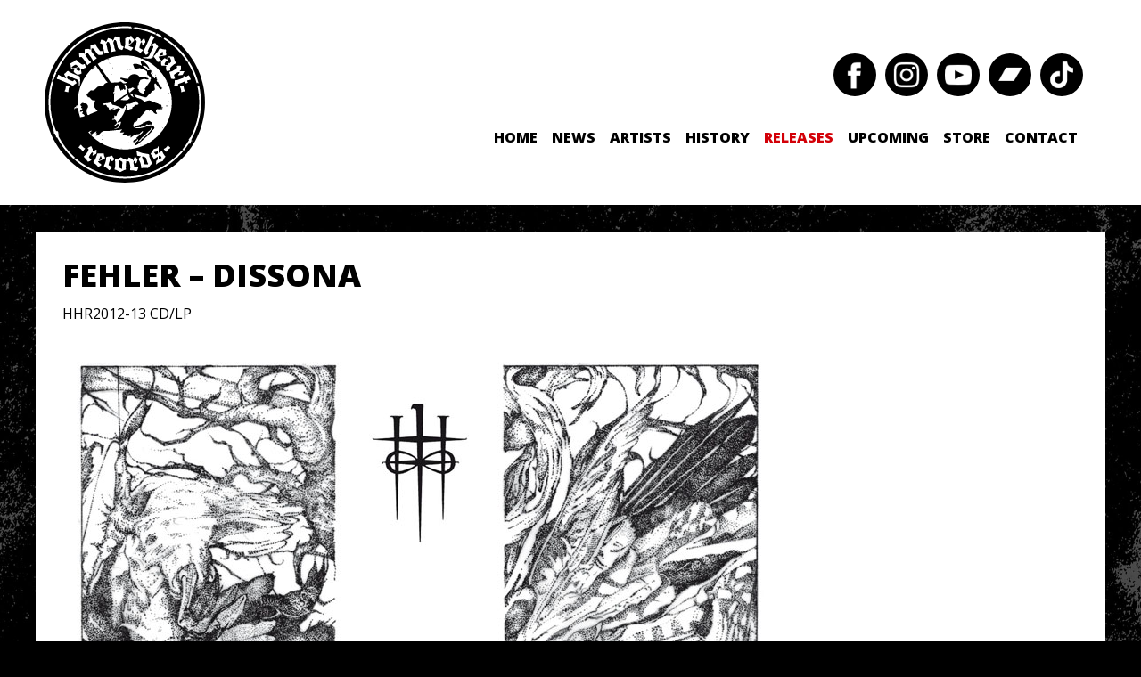

--- FILE ---
content_type: text/html; charset=UTF-8
request_url: https://www.hammerheart.com/releases/dissona/
body_size: 5772
content:
<!DOCTYPE html>
<html lang="en-US">
	<head>
		<meta charset="UTF-8">
		<title>hammerheart  &#8211; Dissona</title>
		<meta name="viewport" content="width=device-width, initial-scale=1">
		<meta name='robots' content='max-image-preview:large' />
<link rel="alternate" title="oEmbed (JSON)" type="application/json+oembed" href="https://www.hammerheart.com/wp-json/oembed/1.0/embed?url=https%3A%2F%2Fwww.hammerheart.com%2Freleases%2Fdissona%2F" />
<link rel="alternate" title="oEmbed (XML)" type="text/xml+oembed" href="https://www.hammerheart.com/wp-json/oembed/1.0/embed?url=https%3A%2F%2Fwww.hammerheart.com%2Freleases%2Fdissona%2F&#038;format=xml" />
<style id='wp-img-auto-sizes-contain-inline-css' type='text/css'>
img:is([sizes=auto i],[sizes^="auto," i]){contain-intrinsic-size:3000px 1500px}
/*# sourceURL=wp-img-auto-sizes-contain-inline-css */
</style>
<style id='wp-block-library-inline-css' type='text/css'>
:root{--wp-block-synced-color:#7a00df;--wp-block-synced-color--rgb:122,0,223;--wp-bound-block-color:var(--wp-block-synced-color);--wp-editor-canvas-background:#ddd;--wp-admin-theme-color:#007cba;--wp-admin-theme-color--rgb:0,124,186;--wp-admin-theme-color-darker-10:#006ba1;--wp-admin-theme-color-darker-10--rgb:0,107,160.5;--wp-admin-theme-color-darker-20:#005a87;--wp-admin-theme-color-darker-20--rgb:0,90,135;--wp-admin-border-width-focus:2px}@media (min-resolution:192dpi){:root{--wp-admin-border-width-focus:1.5px}}.wp-element-button{cursor:pointer}:root .has-very-light-gray-background-color{background-color:#eee}:root .has-very-dark-gray-background-color{background-color:#313131}:root .has-very-light-gray-color{color:#eee}:root .has-very-dark-gray-color{color:#313131}:root .has-vivid-green-cyan-to-vivid-cyan-blue-gradient-background{background:linear-gradient(135deg,#00d084,#0693e3)}:root .has-purple-crush-gradient-background{background:linear-gradient(135deg,#34e2e4,#4721fb 50%,#ab1dfe)}:root .has-hazy-dawn-gradient-background{background:linear-gradient(135deg,#faaca8,#dad0ec)}:root .has-subdued-olive-gradient-background{background:linear-gradient(135deg,#fafae1,#67a671)}:root .has-atomic-cream-gradient-background{background:linear-gradient(135deg,#fdd79a,#004a59)}:root .has-nightshade-gradient-background{background:linear-gradient(135deg,#330968,#31cdcf)}:root .has-midnight-gradient-background{background:linear-gradient(135deg,#020381,#2874fc)}:root{--wp--preset--font-size--normal:16px;--wp--preset--font-size--huge:42px}.has-regular-font-size{font-size:1em}.has-larger-font-size{font-size:2.625em}.has-normal-font-size{font-size:var(--wp--preset--font-size--normal)}.has-huge-font-size{font-size:var(--wp--preset--font-size--huge)}.has-text-align-center{text-align:center}.has-text-align-left{text-align:left}.has-text-align-right{text-align:right}.has-fit-text{white-space:nowrap!important}#end-resizable-editor-section{display:none}.aligncenter{clear:both}.items-justified-left{justify-content:flex-start}.items-justified-center{justify-content:center}.items-justified-right{justify-content:flex-end}.items-justified-space-between{justify-content:space-between}.screen-reader-text{border:0;clip-path:inset(50%);height:1px;margin:-1px;overflow:hidden;padding:0;position:absolute;width:1px;word-wrap:normal!important}.screen-reader-text:focus{background-color:#ddd;clip-path:none;color:#444;display:block;font-size:1em;height:auto;left:5px;line-height:normal;padding:15px 23px 14px;text-decoration:none;top:5px;width:auto;z-index:100000}html :where(.has-border-color){border-style:solid}html :where([style*=border-top-color]){border-top-style:solid}html :where([style*=border-right-color]){border-right-style:solid}html :where([style*=border-bottom-color]){border-bottom-style:solid}html :where([style*=border-left-color]){border-left-style:solid}html :where([style*=border-width]){border-style:solid}html :where([style*=border-top-width]){border-top-style:solid}html :where([style*=border-right-width]){border-right-style:solid}html :where([style*=border-bottom-width]){border-bottom-style:solid}html :where([style*=border-left-width]){border-left-style:solid}html :where(img[class*=wp-image-]){height:auto;max-width:100%}:where(figure){margin:0 0 1em}html :where(.is-position-sticky){--wp-admin--admin-bar--position-offset:var(--wp-admin--admin-bar--height,0px)}@media screen and (max-width:600px){html :where(.is-position-sticky){--wp-admin--admin-bar--position-offset:0px}}

/*# sourceURL=wp-block-library-inline-css */
</style><style id='global-styles-inline-css' type='text/css'>
:root{--wp--preset--aspect-ratio--square: 1;--wp--preset--aspect-ratio--4-3: 4/3;--wp--preset--aspect-ratio--3-4: 3/4;--wp--preset--aspect-ratio--3-2: 3/2;--wp--preset--aspect-ratio--2-3: 2/3;--wp--preset--aspect-ratio--16-9: 16/9;--wp--preset--aspect-ratio--9-16: 9/16;--wp--preset--color--black: #000000;--wp--preset--color--cyan-bluish-gray: #abb8c3;--wp--preset--color--white: #ffffff;--wp--preset--color--pale-pink: #f78da7;--wp--preset--color--vivid-red: #cf2e2e;--wp--preset--color--luminous-vivid-orange: #ff6900;--wp--preset--color--luminous-vivid-amber: #fcb900;--wp--preset--color--light-green-cyan: #7bdcb5;--wp--preset--color--vivid-green-cyan: #00d084;--wp--preset--color--pale-cyan-blue: #8ed1fc;--wp--preset--color--vivid-cyan-blue: #0693e3;--wp--preset--color--vivid-purple: #9b51e0;--wp--preset--gradient--vivid-cyan-blue-to-vivid-purple: linear-gradient(135deg,rgb(6,147,227) 0%,rgb(155,81,224) 100%);--wp--preset--gradient--light-green-cyan-to-vivid-green-cyan: linear-gradient(135deg,rgb(122,220,180) 0%,rgb(0,208,130) 100%);--wp--preset--gradient--luminous-vivid-amber-to-luminous-vivid-orange: linear-gradient(135deg,rgb(252,185,0) 0%,rgb(255,105,0) 100%);--wp--preset--gradient--luminous-vivid-orange-to-vivid-red: linear-gradient(135deg,rgb(255,105,0) 0%,rgb(207,46,46) 100%);--wp--preset--gradient--very-light-gray-to-cyan-bluish-gray: linear-gradient(135deg,rgb(238,238,238) 0%,rgb(169,184,195) 100%);--wp--preset--gradient--cool-to-warm-spectrum: linear-gradient(135deg,rgb(74,234,220) 0%,rgb(151,120,209) 20%,rgb(207,42,186) 40%,rgb(238,44,130) 60%,rgb(251,105,98) 80%,rgb(254,248,76) 100%);--wp--preset--gradient--blush-light-purple: linear-gradient(135deg,rgb(255,206,236) 0%,rgb(152,150,240) 100%);--wp--preset--gradient--blush-bordeaux: linear-gradient(135deg,rgb(254,205,165) 0%,rgb(254,45,45) 50%,rgb(107,0,62) 100%);--wp--preset--gradient--luminous-dusk: linear-gradient(135deg,rgb(255,203,112) 0%,rgb(199,81,192) 50%,rgb(65,88,208) 100%);--wp--preset--gradient--pale-ocean: linear-gradient(135deg,rgb(255,245,203) 0%,rgb(182,227,212) 50%,rgb(51,167,181) 100%);--wp--preset--gradient--electric-grass: linear-gradient(135deg,rgb(202,248,128) 0%,rgb(113,206,126) 100%);--wp--preset--gradient--midnight: linear-gradient(135deg,rgb(2,3,129) 0%,rgb(40,116,252) 100%);--wp--preset--font-size--small: 13px;--wp--preset--font-size--medium: 20px;--wp--preset--font-size--large: 36px;--wp--preset--font-size--x-large: 42px;--wp--preset--spacing--20: 0.44rem;--wp--preset--spacing--30: 0.67rem;--wp--preset--spacing--40: 1rem;--wp--preset--spacing--50: 1.5rem;--wp--preset--spacing--60: 2.25rem;--wp--preset--spacing--70: 3.38rem;--wp--preset--spacing--80: 5.06rem;--wp--preset--shadow--natural: 6px 6px 9px rgba(0, 0, 0, 0.2);--wp--preset--shadow--deep: 12px 12px 50px rgba(0, 0, 0, 0.4);--wp--preset--shadow--sharp: 6px 6px 0px rgba(0, 0, 0, 0.2);--wp--preset--shadow--outlined: 6px 6px 0px -3px rgb(255, 255, 255), 6px 6px rgb(0, 0, 0);--wp--preset--shadow--crisp: 6px 6px 0px rgb(0, 0, 0);}:where(.is-layout-flex){gap: 0.5em;}:where(.is-layout-grid){gap: 0.5em;}body .is-layout-flex{display: flex;}.is-layout-flex{flex-wrap: wrap;align-items: center;}.is-layout-flex > :is(*, div){margin: 0;}body .is-layout-grid{display: grid;}.is-layout-grid > :is(*, div){margin: 0;}:where(.wp-block-columns.is-layout-flex){gap: 2em;}:where(.wp-block-columns.is-layout-grid){gap: 2em;}:where(.wp-block-post-template.is-layout-flex){gap: 1.25em;}:where(.wp-block-post-template.is-layout-grid){gap: 1.25em;}.has-black-color{color: var(--wp--preset--color--black) !important;}.has-cyan-bluish-gray-color{color: var(--wp--preset--color--cyan-bluish-gray) !important;}.has-white-color{color: var(--wp--preset--color--white) !important;}.has-pale-pink-color{color: var(--wp--preset--color--pale-pink) !important;}.has-vivid-red-color{color: var(--wp--preset--color--vivid-red) !important;}.has-luminous-vivid-orange-color{color: var(--wp--preset--color--luminous-vivid-orange) !important;}.has-luminous-vivid-amber-color{color: var(--wp--preset--color--luminous-vivid-amber) !important;}.has-light-green-cyan-color{color: var(--wp--preset--color--light-green-cyan) !important;}.has-vivid-green-cyan-color{color: var(--wp--preset--color--vivid-green-cyan) !important;}.has-pale-cyan-blue-color{color: var(--wp--preset--color--pale-cyan-blue) !important;}.has-vivid-cyan-blue-color{color: var(--wp--preset--color--vivid-cyan-blue) !important;}.has-vivid-purple-color{color: var(--wp--preset--color--vivid-purple) !important;}.has-black-background-color{background-color: var(--wp--preset--color--black) !important;}.has-cyan-bluish-gray-background-color{background-color: var(--wp--preset--color--cyan-bluish-gray) !important;}.has-white-background-color{background-color: var(--wp--preset--color--white) !important;}.has-pale-pink-background-color{background-color: var(--wp--preset--color--pale-pink) !important;}.has-vivid-red-background-color{background-color: var(--wp--preset--color--vivid-red) !important;}.has-luminous-vivid-orange-background-color{background-color: var(--wp--preset--color--luminous-vivid-orange) !important;}.has-luminous-vivid-amber-background-color{background-color: var(--wp--preset--color--luminous-vivid-amber) !important;}.has-light-green-cyan-background-color{background-color: var(--wp--preset--color--light-green-cyan) !important;}.has-vivid-green-cyan-background-color{background-color: var(--wp--preset--color--vivid-green-cyan) !important;}.has-pale-cyan-blue-background-color{background-color: var(--wp--preset--color--pale-cyan-blue) !important;}.has-vivid-cyan-blue-background-color{background-color: var(--wp--preset--color--vivid-cyan-blue) !important;}.has-vivid-purple-background-color{background-color: var(--wp--preset--color--vivid-purple) !important;}.has-black-border-color{border-color: var(--wp--preset--color--black) !important;}.has-cyan-bluish-gray-border-color{border-color: var(--wp--preset--color--cyan-bluish-gray) !important;}.has-white-border-color{border-color: var(--wp--preset--color--white) !important;}.has-pale-pink-border-color{border-color: var(--wp--preset--color--pale-pink) !important;}.has-vivid-red-border-color{border-color: var(--wp--preset--color--vivid-red) !important;}.has-luminous-vivid-orange-border-color{border-color: var(--wp--preset--color--luminous-vivid-orange) !important;}.has-luminous-vivid-amber-border-color{border-color: var(--wp--preset--color--luminous-vivid-amber) !important;}.has-light-green-cyan-border-color{border-color: var(--wp--preset--color--light-green-cyan) !important;}.has-vivid-green-cyan-border-color{border-color: var(--wp--preset--color--vivid-green-cyan) !important;}.has-pale-cyan-blue-border-color{border-color: var(--wp--preset--color--pale-cyan-blue) !important;}.has-vivid-cyan-blue-border-color{border-color: var(--wp--preset--color--vivid-cyan-blue) !important;}.has-vivid-purple-border-color{border-color: var(--wp--preset--color--vivid-purple) !important;}.has-vivid-cyan-blue-to-vivid-purple-gradient-background{background: var(--wp--preset--gradient--vivid-cyan-blue-to-vivid-purple) !important;}.has-light-green-cyan-to-vivid-green-cyan-gradient-background{background: var(--wp--preset--gradient--light-green-cyan-to-vivid-green-cyan) !important;}.has-luminous-vivid-amber-to-luminous-vivid-orange-gradient-background{background: var(--wp--preset--gradient--luminous-vivid-amber-to-luminous-vivid-orange) !important;}.has-luminous-vivid-orange-to-vivid-red-gradient-background{background: var(--wp--preset--gradient--luminous-vivid-orange-to-vivid-red) !important;}.has-very-light-gray-to-cyan-bluish-gray-gradient-background{background: var(--wp--preset--gradient--very-light-gray-to-cyan-bluish-gray) !important;}.has-cool-to-warm-spectrum-gradient-background{background: var(--wp--preset--gradient--cool-to-warm-spectrum) !important;}.has-blush-light-purple-gradient-background{background: var(--wp--preset--gradient--blush-light-purple) !important;}.has-blush-bordeaux-gradient-background{background: var(--wp--preset--gradient--blush-bordeaux) !important;}.has-luminous-dusk-gradient-background{background: var(--wp--preset--gradient--luminous-dusk) !important;}.has-pale-ocean-gradient-background{background: var(--wp--preset--gradient--pale-ocean) !important;}.has-electric-grass-gradient-background{background: var(--wp--preset--gradient--electric-grass) !important;}.has-midnight-gradient-background{background: var(--wp--preset--gradient--midnight) !important;}.has-small-font-size{font-size: var(--wp--preset--font-size--small) !important;}.has-medium-font-size{font-size: var(--wp--preset--font-size--medium) !important;}.has-large-font-size{font-size: var(--wp--preset--font-size--large) !important;}.has-x-large-font-size{font-size: var(--wp--preset--font-size--x-large) !important;}
/*# sourceURL=global-styles-inline-css */
</style>

<style id='classic-theme-styles-inline-css' type='text/css'>
/*! This file is auto-generated */
.wp-block-button__link{color:#fff;background-color:#32373c;border-radius:9999px;box-shadow:none;text-decoration:none;padding:calc(.667em + 2px) calc(1.333em + 2px);font-size:1.125em}.wp-block-file__button{background:#32373c;color:#fff;text-decoration:none}
/*# sourceURL=/wp-includes/css/classic-themes.min.css */
</style>
<link rel='stylesheet' id='hammerheartstyles-css' href='https://www.hammerheart.com/wp-content/themes/hammerheart-2021/css/hammerheart.css?ver=20250625' type='text/css' media='all' />
<link rel='stylesheet' id='hammerheartglightbox-css' href='https://www.hammerheart.com/wp-content/themes/hammerheart-2021/css/glightbox.css?ver=20250625' type='text/css' media='all' />
<link rel='stylesheet' id='hammerheartprettyphotocss-css' href='https://www.hammerheart.com/wp-content/themes/hammerheart-2021/css/prettyPhoto.css?ver=20250625' type='text/css' media='all' />
<link rel="https://api.w.org/" href="https://www.hammerheart.com/wp-json/" /><link rel="EditURI" type="application/rsd+xml" title="RSD" href="https://www.hammerheart.com/xmlrpc.php?rsd" />

<link rel="canonical" href="https://www.hammerheart.com/releases/dissona/" />
<link rel='shortlink' href='https://www.hammerheart.com/?p=2522' />
<link rel="icon" href="https://www.hammerheart.com/wp-content/uploads/2020/06/cropped-Naamloos-1-1-32x32.jpg" sizes="32x32" />
<link rel="icon" href="https://www.hammerheart.com/wp-content/uploads/2020/06/cropped-Naamloos-1-1-192x192.jpg" sizes="192x192" />
<link rel="apple-touch-icon" href="https://www.hammerheart.com/wp-content/uploads/2020/06/cropped-Naamloos-1-1-180x180.jpg" />
<meta name="msapplication-TileImage" content="https://www.hammerheart.com/wp-content/uploads/2020/06/cropped-Naamloos-1-1-270x270.jpg" />

		<!--[if lt IE 8]>
			<div style=' clear: both; text-align:center; position: relative;'>
				<a href="http://windows.microsoft.com/en-US/internet-explorer/products/ie/home?ocid=ie6_countdown_bannercode">
				<img src="http://storage.ie6countdown.com/assets/100/images/banners/warning_bar_0000_us.jpg" border="0" height="42" width="820" alt="You are using an outdated browser. For a faster, safer browsing experience, upgrade for free today." />
				</a>
			</div>
		<![endif]-->
		<!--[if lt IE 9]>
			<script src="js/html5.js"></script>
			<link rel="stylesheet" href="css/ie.css"> 
		<![endif]-->
		<script type="text/javascript">

			var _gaq = _gaq || [];
			_gaq.push(['_setAccount', 'UA-47981117-1']);
			_gaq.push(['_trackPageview']);

			(function() {
				var ga = document.createElement('script'); ga.type = 'text/javascript'; ga.async = true;
				ga.src = ('https:' == document.location.protocol ? 'https://ssl' : 'http://www') + '.google-analytics.com/ga.js';
				var s = document.getElementsByTagName('script')[0]; s.parentNode.insertBefore(ga, s);
			})();

		</script>
	</head>

	<body class="wp-singular releases-template-default single single-releases postid-2522 wp-theme-hammerheart-2021 releases-dissona">
		<div id="fb-root"></div>
		<script>

			(function(d, s, id) {
				var js, fjs = d.getElementsByTagName(s)[0];
				if (d.getElementById(id)) return;
				js = d.createElement(s); js.id = id;
				js.src = "//connect.facebook.net/nl_NL/all.js#xfbml=1";
				fjs.parentNode.insertBefore(js, fjs);
			}(document, 'script', 'facebook-jssdk'));
		
		</script>
		<!-- Header -->
		<header>
			<div class="header-wrapper">
			<h1 class="logo"><a href="https://www.hammerheart.com/home/">Hammerheart Records</a></h1>
			<button id="navbar-button" onclick="document.getElementById('navbar-links').classList.toggle('expanded');document.getElementById('navbar-button').classList.toggle('expanded');"><img src="https://www.hammerheart.com/wp-content/themes/hammerheart-2021/images/icon-menu-open.svg" alt="Open menu"></button>
			<nav id="navbar-links">
								<ul id="menu-header" class="sf-menu"><li id="menu-item-20" class="menu-item menu-item-type-post_type menu-item-object-page menu-item-home menu-item-20"><a href="https://www.hammerheart.com/">Home</a></li>
<li id="menu-item-997" class="menu-item menu-item-type-post_type menu-item-object-page menu-item-997"><a href="https://www.hammerheart.com/news/">News</a></li>
<li id="menu-item-668" class="menu-item menu-item-type-post_type_archive menu-item-object-artists menu-item-has-children menu-item-668"><a href="https://www.hammerheart.com/artists/">Artists</a>
<ul class="sub-menu">
	<li id="menu-item-667" class="menu-item menu-item-type-post_type_archive menu-item-object-artists menu-item-667"><a href="https://www.hammerheart.com/artists/">Roster</a></li>
	<li id="menu-item-994" class="menu-item menu-item-type-post_type_archive menu-item-object-tourdates menu-item-994"><a href="https://www.hammerheart.com/tourdates/">Tourdates</a></li>
</ul>
</li>
<li id="menu-item-6017" class="menu-item menu-item-type-post_type menu-item-object-page menu-item-6017"><a href="https://www.hammerheart.com/history/">History</a></li>
<li id="menu-item-937" class="menu-item menu-item-type-custom menu-item-object-custom menu-item-937 current-menu-item"><a href="#">Releases</a><ul><li class="not-current-menu-item""><a href="https://www.hammerheart.com/releases/?date=2026">2026</a></li><li class="not-current-menu-item""><a href="https://www.hammerheart.com/releases/?date=2025">2025</a></li><li class="not-current-menu-item""><a href="https://www.hammerheart.com/releases/?date=2024">2024</a></li><li class="not-current-menu-item""><a href="https://www.hammerheart.com/releases/?date=2023">2023</a></li><li class="not-current-menu-item""><a href="https://www.hammerheart.com/releases/?date=2022">2022</a></li><li class="not-current-menu-item""><a href="https://www.hammerheart.com/releases/?date=2021">2021</a></li><li class="not-current-menu-item""><a href="https://www.hammerheart.com/releases/?date=2020">2020</a></li><li class="not-current-menu-item""><a href="https://www.hammerheart.com/releases/?date=2019">2019</a></li><li class="not-current-menu-item""><a href="https://www.hammerheart.com/releases/?date=2018">2018</a></li><li class="not-current-menu-item""><a href="https://www.hammerheart.com/releases/?date=2017">2017</a></li><li class="not-current-menu-item""><a href="https://www.hammerheart.com/releases/?date=2016">2016</a></li><li class="not-current-menu-item""><a href="https://www.hammerheart.com/releases/?date=2015">2015</a></li><li class="not-current-menu-item""><a href="https://www.hammerheart.com/releases/?date=2014">2014</a></li><li class="not-current-menu-item""><a href="https://www.hammerheart.com/releases/?date=2013">2013</a></li><li class="not-current-menu-item""><a href="https://www.hammerheart.com/releases/?date=2012">2012</a></li><li class="not-current-menu-item""><a href="https://www.hammerheart.com/releases/?date=2011">2011</a></li><li class="not-current-menu-item""><a href="https://www.hammerheart.com/releases/?date=2010">2010</a></li></ul></li>
<li id="menu-item-1001" class="menu-item menu-item-type-post_type menu-item-object-page menu-item-1001"><a href="https://www.hammerheart.com/upcoming-releases/">Upcoming</a></li>
<li id="menu-item-2990" class="menu-item menu-item-type-custom menu-item-object-custom menu-item-has-children menu-item-2990"><a href="http://www.hammerheartstore.com/">Store</a>
<ul class="sub-menu">
	<li id="menu-item-5903" class="menu-item menu-item-type-custom menu-item-object-custom menu-item-5903"><a href="http://www.hammerheartstore.com/">Store</a></li>
	<li id="menu-item-7003" class="menu-item menu-item-type-custom menu-item-object-custom menu-item-7003"><a href="https://hammerheart.indiemerch.com/">USA Store</a></li>
	<li id="menu-item-2992" class="menu-item menu-item-type-custom menu-item-object-custom menu-item-2992"><a href="http://hammerheart.bandcamp.com/">Bandcamp</a></li>
</ul>
</li>
<li id="menu-item-13" class="menu-item menu-item-type-post_type menu-item-object-page menu-item-13"><a href="https://www.hammerheart.com/contact/">Contact</a></li>
</ul>			</nav>
			<div class="clear"></div>
			
    <ul class="social-list">

            <li>
            <a href="http://www.facebook.com/hammerheartrecords" target="_blank"><img width="64" height="64" src="https://www.hammerheart.com/wp-content/uploads/2021/07/icon-social-facebook-64x64.png" class="attachment-footer-social-icon size-footer-social-icon" alt="" decoding="async" /></a>        </li>
            <li>
            <a href="http://www.instagram.com/hammerheartrecords666" target="_blank"><img width="64" height="64" src="https://www.hammerheart.com/wp-content/uploads/2021/07/icon-social-instagram-64x64.png" class="attachment-footer-social-icon size-footer-social-icon" alt="" decoding="async" /></a>        </li>
            <li>
            <a href="http://www.youtube.com/user/hammerheartrecords" target="_blank"><img width="64" height="64" src="https://www.hammerheart.com/wp-content/uploads/2021/07/icon-social-youtube-64x64.png" class="attachment-footer-social-icon size-footer-social-icon" alt="" decoding="async" /></a>        </li>
            <li>
            <a href="http://hammerheart.bandcamp.com/" target="_blank"><img width="64" height="64" src="https://www.hammerheart.com/wp-content/uploads/2021/07/icon-social-bandcamp-64x64.png" class="attachment-footer-social-icon size-footer-social-icon" alt="" decoding="async" /></a>        </li>
            <li>
            <a href="https://www.tiktok.com/@hammerheartrecords" target="_blank"><img width="64" height="64" src="https://www.hammerheart.com/wp-content/uploads/2024/11/icon-social-tiktok-64x64-1.png" class="attachment-footer-social-icon size-footer-social-icon" alt="" decoding="async" /></a>        </li>
    
    </ul>

			</div>
		</header>
		<div class="main-indents">
			<div class="main">

				
				<!-- Content -->
				<section id="content-2"><div class="ic"></div>
					<div class="container_12">


			<article class="a1">
				<div class="wrapper">
					<h1>
						fehler – 						Dissona					</h1>
					<p>HHR2012-13 CD/LP</p>
				</div>

				<p><img width="800" height="800" src="https://www.hammerheart.com/wp-content/uploads/2018/11/hhr2012-13-fehler-dissona-800x800.jpg" class="attachment-release-big size-release-big" alt="" decoding="async" fetchpriority="high" srcset="https://www.hammerheart.com/wp-content/uploads/2018/11/hhr2012-13-fehler-dissona.jpg 800w, https://www.hammerheart.com/wp-content/uploads/2018/11/hhr2012-13-fehler-dissona-300x300.jpg 300w, https://www.hammerheart.com/wp-content/uploads/2018/11/hhr2012-13-fehler-dissona-150x150.jpg 150w, https://www.hammerheart.com/wp-content/uploads/2018/11/hhr2012-13-fehler-dissona-768x768.jpg 768w, https://www.hammerheart.com/wp-content/uploads/2018/11/hhr2012-13-fehler-dissona-197x197.jpg 197w, https://www.hammerheart.com/wp-content/uploads/2018/11/hhr2012-13-fehler-dissona-258x258.jpg 258w, https://www.hammerheart.com/wp-content/uploads/2018/11/hhr2012-13-fehler-dissona-64x64.jpg 64w" sizes="(max-width: 800px) 100vw, 800px" /></p>
			</article>
		
					</div>
				</section>

				<!-- Footer -->
				<footer>
					<div class="copyright">
						<div class="menu-footer-container"><ul id="menu-footer" class="menu"><li id="menu-item-1064" class="menu-item menu-item-type-post_type menu-item-object-page menu-item-1064"><a href="https://www.hammerheart.com/legal-disclaimer/">Disclaimer</a></li>
<li id="menu-item-1063" class="menu-item menu-item-type-post_type menu-item-object-page menu-item-1063"><a href="https://www.hammerheart.com/terms/">Terms</a></li>
<li id="menu-item-1062" class="menu-item menu-item-type-post_type menu-item-object-page menu-item-1062"><a href="https://www.hammerheart.com/imprint/">Imprint</a></li>
</ul></div>					</div>

				</footer>
			</div>
		</div>
		<script type="speculationrules">
{"prefetch":[{"source":"document","where":{"and":[{"href_matches":"/*"},{"not":{"href_matches":["/wp-*.php","/wp-admin/*","/wp-content/uploads/*","/wp-content/*","/wp-content/plugins/*","/wp-content/themes/hammerheart-2021/*","/*\\?(.+)"]}},{"not":{"selector_matches":"a[rel~=\"nofollow\"]"}},{"not":{"selector_matches":".no-prefetch, .no-prefetch a"}}]},"eagerness":"conservative"}]}
</script>
<script type="text/javascript" src="https://www.hammerheart.com/wp-content/themes/hammerheart-2021/js/jquery-1.7.1.min.js" id="jquery-js"></script>
<script type="text/javascript" src="https://www.hammerheart.com/wp-content/themes/hammerheart-2021/js/superfish.js?ver=20250625" id="hammerheartsuperfish-js"></script>
<script type="text/javascript" src="https://www.hammerheart.com/wp-content/themes/hammerheart-2021/js/glightbox.min.js?ver=20250625" id="hammerheartglightboxjs-js"></script>
<script type="text/javascript" src="https://www.hammerheart.com/wp-content/themes/hammerheart-2021/js/jquery.easing.1.3.js?ver=20250625" id="hammerheartjqueryeasing-js"></script>
<script type="text/javascript" src="https://www.hammerheart.com/wp-content/themes/hammerheart-2021/js/tms-0.4.1.js?ver=20250625" id="hammerhearttms04-js"></script>
<script type="text/javascript" src="https://www.hammerheart.com/wp-content/themes/hammerheart-2021/js/slider-cn.js?ver=20250625" id="hammerheartslider-js"></script>
<script type="text/javascript" src="https://www.hammerheart.com/wp-content/themes/hammerheart-2021/js/jquery.prettyPhoto.js?ver=20250625" id="hammerheartprettyphotojs-js"></script>
<script type="text/javascript" src="https://www.hammerheart.com/wp-content/themes/hammerheart-2021/js/scripts.js?ver=20250625" id="hammerheartjs-js"></script>
	</body>
</html>

--- FILE ---
content_type: text/css
request_url: https://www.hammerheart.com/wp-content/themes/hammerheart-2021/css/hammerheart.css?ver=20250625
body_size: 4524
content:
/* ------  Custom theme built for hammerheart Records by Carsten Altena of Creeert.net, 2018. ------ */

@import"reset.css";
@import"grid.css";
@import"forms.css";

@import url("https://fonts.googleapis.com/css?family=Open+Sans:300,400,700,800");
@import url("https://fonts.googleapis.com/css?family=Alex+Brush");
body{
	background:url("../images/body-bg.jpg") repeat-y fixed 50% 100px #000;
	background-size: 100%;
	font-family: 'Open Sans', sans-serif;
	font-size:16px;
	line-height:25px;
	color:#000000;
	position:relative;
	min-width:1200px;
}
.ic {
	background:#fff;
	border:0;
	float:right;
	color:#f00;
	width:50%;
	line-height:10px;
	font-size:10px;
	margin:-220% 0 0 0;
	padding:0;
	overflow:hidden;
}
html {
	scroll-behavior: smooth;
	scroll-padding-top: 50px;
}
html,body{height:100%;}
html {min-width:1200px;}
/* Global Structure---------------------------------------- */
.main{
	margin:0 auto;
	position:relative;
	width:1200px;
	background-color: #fff;
	padding:0;
}
.main-indents {
	padding: 0;
}
/*----- alignment & clearing -----*/
.fleft{float:left}
.fright{float:right}
.alignright{text-align:right}
.aligncenter{text-align:center}
.alignmiddle *{vertical-align:middle}

.clear{
	clear:both;
	line-height:0;
	font-size:0;
	overflow:hidden;
	height:0;
	width:100%;
}
.wrapper{
	overflow:hidden;
	position:relative;
}

.wrapper.featured-artists,
.wrapper.releases {
	margin-right: -35px;
}

.extra-wrap{
	overflow:hidden;
	display:block;
}
/*  Header styles */
h1,h2,h3{
	color:#000;
	padding:0 0 12px 0;
	font-weight:800;
	font-family: 'Open Sans', sans-serif;
	text-transform:uppercase;
}

h1 {
	font-weight:800;
}

h4{
	color:#000;
	padding:0 0 0 0;
	font-weight:bold;
	font-family: 'Open Sans', sans-serif;
	text-transform:uppercase;
	text-align: center;
	font-size:18px;
	margin-bottom: 20px;
}

h5{
	color:#000;
	padding:0 0 0 0;
	font-weight:bold;
	font-family: 'Open Sans', sans-serif;
	text-transform:uppercase;
	text-align: center;
	font-size: 12px;
}

h6{
	color:#000;
	padding:0 0 0 0;
	font-weighT: 400;
	font-family: 'Open Sans', sans-serif;
	text-transform:uppercase;
	text-align: center;
	font-size:12px;
}

h7{
	color:#000;
	display: block;
	margin-bottom: 4px;
	padding:0 0 0 0;
	font-weight:normal;
	font-family: 'Open Sans', sans-serif;
	text-align: left;
	font-size:16px;
}

h1{font-size:36px; line-height:38px;}
h2{font-size:30px; line-height:36px;}
h3{font-size:24px; line-height:30px;} 

.hp-1 {
	padding:0 0 20px 0;
}
h5 span {
	color:#0043e4;
}
/*----- text & typography -----*/
.quote-1 {
	padding:0 0 20px 40px;
	background:url("../images/quotes.png") no-repeat 0 8px;
}
/*----- borders & lines -----*/

/*----- boxes -----*/
.content-box {
	background:#fff;
	padding:30px;
	margin:0;
}
.img-box {
	display:inline-block;
	padding:3px;
	background:#fff;
	border:1px solid #d9d9d9;
	border-radius:3px;
	margin-bottom:12px;
}
/* Lightbox image */

.lightbox-image{display:inline-block;position:relative;}
a.border{padding:6px;background:#dededa;display:inline-block;}
.lightbox-image img{position:relative;z-index:2;}
.lightbox-image span{position:absolute;width:100%;height:100%;left:0;top:0;background:url("../images/magnify.png") 50% 50% #fff no-repeat;}
body.post-type-archive-releases .no-image {
	width: 197px;
	height: 197px;
	text-align: center;
	vertical-align: middle;
}

/*----- indents -----*/
.img-indent {
	float:left;
	margin:5px 20px 0 0;
}
.img-indent-1 {
	float:left;
	margin:0 20px 0 36px;
}
.img-indent-bot {margin:5px 0 16px 0;}

p {padding-bottom:25px;}
.p {padding-bottom:25px;}
.p0 {padding-bottom:0 !important;}
.p1 {padding-bottom:25px !important; border-bottom: 0; margin-bottom: 15px}
.p2 {padding-bottom:14px !important;}
.p3 {padding-bottom:20px !important;}

.a1 {margin:0 30px -15px 30px;}
.a2 {margin:0 46px;}

/*----- lists -----*/
.list-1 {padding:0 0 20px 0;}
.list-1 li {
	display:block;
	padding:0 0 0 20px;
	background:url("../images/list-1-marker.gif") no-repeat 0 10px;
	line-height:25px;
}
	.list-1 li a {
		color:#333;
		font-size:14px;
	}
		.list-1 li a:hover {
			color:#0043e4;
			text-decoration:none;
		}
.list-2 {
	padding:5px 0 10px 0;
	text-align: left;
}
.list-2 li {
	line-height:22px;
	padding:0 0 4px 0;
}
.list-2 li a {
	display:inline-block;
	font-family: 'Open Sans', sans-serif;
	font-size:18px;
	font-weight: bold;
	line-height:22px;
	color:#d30008;
	text-transform:uppercase;
	letter-spacing:-1px;
}
	.list-2 li a:hover {
		color:#000;
		text-decoration:none;
	}
/*----- buttons & links -----*/
a {
	color:#d30008;
	text-decoration: none;
	cursor:pointer;
	transition: all .125s linear;
}
	a:hover {text-decoration: underline;}

h3 a {
	color: #000;
}

h3 a:hover {
	color:#d30008;
	text-decoration: none;
}

a.more {
	font-weight: bold;
	font-size: 18px;
	background-color: #000;
	color: #fff;
	text-transform: uppercase;
	text-decoration: none;
	display: inline-block;
	margin: 1.5em 0 0 0;
	padding: .125em .25em;
	clear: both;
	display: inline-block;
}

a.more:hover {
	background-color: #d30008;
}

.button {
	display:inline-block;
	font-size:18px;
	line-height:22px;
	color:#fff;
	text-decoration:none;
	background:#0043e4;
	padding:7px 20px;
	font-family: 'Open Sans', sans-serif;
	text-transform:uppercase;
}
	.button:hover {
		text-decoration:none;
		background:#000;
	}


.link {
	text-decoration: underline;
	color:#ee623a;
	font-weight:bold;
}
	.link:hover {text-decoration: none;}

/*********************************header*************************************/
header{
	position: relative;
	background-color: #fff;
}

header .header-wrapper{
	width:1180px;
	margin:0 auto;
	padding:25px 0 25px;
	position:relative;
	z-index:2;
}

.logo {
	float:left;
	padding:0 !important;
	margin: 0;
}
.logo a {
	position:relative;
	background: url("../images/logo-hammerheart.svg") no-repeat 0 0;
	height:180px;
	width:180px;
	overflow:hidden;
	text-indent:-99em;
	display:block;
	transition: transform ease-in-out .125s;
}

.logo a:hover {
	transform: scale(1.1);
}

header .social-list {
	position: absolute;
	top: 60px;
	right: 15px;
}

form.cta-mailinglist h2 {
	font-size: 15px;
	margin: 0;
	padding: 0;
}

form.cta-mailinglist p {
	font-size: 9.5px;
}

form.cta-mailinglist input {
	height: 28px;
	line-height: 28px;
	margin: 0;
	padding: 0;
	border: 0;
}

form.cta-mailinglist input[type='email'] {
	width: 60%;
	text-indent: 9px;
}

form.cta-mailinglist input[type='email']::placeholder {
	text-transform: uppercase;
	font-family: 'Open Sans', sans-serif;
}

form.cta-mailinglist input[type='submit'],
form.cta-mailinglist a.button {
	color: #fff;
	background: #4D4D4D;
	text-align: center;
	text-transform: uppercase;
	font-family: 'Open Sans', sans-serif;
	font-weight: bold;
	cursor: pointer;
}


.cta-mailinglist-sidebar {
	margin: 0 0 25px 0;
	padding: 15px;
	background: #000;
	color: #fff;
}

.cta-mailinglist-sidebar form {
	margin: 0;
}

.cta-mailinglist-sidebar form h2 {
	color: #fff;
	font-size: 29px;
	margin-bottom: 10px;
}

.cta-mailinglist-sidebar form p {
	margin: 1em 0 .5em 0;
	padding: 0;
	font-size: 16px;
}

/********************** Slider ************************/
/* Replaced by slider by creeert.net 
.mp-slider .items {display:none;} */
.mp-slider {
	width:1200px;
	height:514px;
	margin:0 auto 20px auto;
	position:relative;
}

.mp-prev, .mp-next {
	position:absolute;
	width:30px;
	height:60px;
	bottom:230px;
	z-index:999;
}
.mp-prev {
	left:15px;
	background:url("../images/mp-prev.png");
}
	.mp-prev:hover {
		opacity:0.8;
	}
.mp-next {
	right:15px;
	background:url("../images/mp-next.png");
}
	.mp-next:hover {
		opacity:0.8;
	}

.mp-slider .banner {
	position:absolute;
	left:35px;
	right:35px;
	font-family: 'Open Sans', sans-serif;
	color:#fff;
	z-index:99 !important;
	top:auto !important;
	bottom:40px !important;
	padding:0;
	text-align:center;
	font-size:50px;
	line-height:60px;
	text-transform:uppercase;
}
	.mp-slider .banner span {
		display:block;
	}
	.mp-slider .banner b {
		color:#ead909;
	}
	.mp-slider .banner .row-1 b {font-weight:normal;}
	.mp-slider .row-1 {
		padding:0;
	}
	.mp-slider .row-2 {
		font-size:80px;
		line-height:90px;
		margin:-5px 0 0 0;
		font-weight:bold;
	}


	.sidebar-slider {
		margin-bottom: 25px;
		position: relative;
	}

	.sidebar-slider .mp-prev,
	.sidebar-slider .mp-next {
		top: 115px;
	}

	.sidebar-slider .mp-prev {
		left: 8px;
	}

	.sidebar-slider .mp-next {
		right: 8px;
	}

/* slider creeert.net */

#home-slider {
	position: relative;
	min-height: 514px;
}

#sidebar-slider {
	position: relative;
	min-height: 300px;
}

#home-slider li,
#sidebar-slider li {
	position: absolute;
	top: 0;
	right: 0;
	bottom: 0;
	left: 0;
	transition: opacity .5s ease-out;
	opacity: 0; 
	min-height: 0;
	overflow: hidden;
	display: flex;
	flex-wrap: wrap;
	justify-content: center;
	align-items: center;
	pointer-events: none;
}

#home-slider li.active {
	min-height: 514px;
	opacity: 1;
	pointer-events: auto;
}

#sidebar-slider li.active {
	min-height: 300px;
	opacity: 1;
	pointer-events: auto;
}

/********************** Navigation ************************/
nav {
	float:right;
	padding:64px 13px 0 0;
}

#navbar-button {
	display: none;
}

.sf-menu{
	min-height:36px;
	padding:0;
	margin:0;
	margin-top: 48px;
}
.sf-menu ul{
	position:absolute;
	top:-999em;
	width:185px;
	left:0;
	display:none;
	background:#000;
}
.sf-menu > li{
	position:relative;
	float:left;
	margin:0 1px;
}

.sf-menu > li > a,
html>body .sf-menu > li#menu-item-2990.menu-item-object-custom>a {
	text-decoration:none;
	display:block;
	font-family: 'Open Sans', sans-serif;
	font-size:16px;
	line-height:20px;
	text-transform:uppercase;
	font-weight: 800;
	color:#000;
	padding:7px 7px;
	background: transparent;
}

	.sf-menu > li:hover > a,
	.sf-menu > li.sfHover > a,
	.sf-menu > li.current-menu-item > a,
	.sf-menu > li.current-menu-ancestor > a,
	.sf-menu > li.current-menu-parent > a,
	.sf-menu > li.current_page_parent > a,
	/* body.post-type-archive-releases .sf-menu > li.menu-item-object-custom > a, */
	html>body .sf-menu > li#menu-item-2990.menu-item-object-custom:hover>a {
		color:#d30008;
		text-decoration:none;
		/* background:#000; */
		/* font-weight: bold; */
	}

.sf-menu li:hover ul,.sf-menu li.sfHover ul{top:37px; left:0; z-index:999;}
.sf-menu li:hover li ul,ul.sf-menu li.sfHover li ul{top:-999em}
.sf-menu li.current,.sf-menu li:hover,.sf-menu li.sfHover{
	text-decoration:none;
}
.sf-menu li li a{
	display:block;
	margin:0;
	position:relative;
	text-decoration:none;
	font-size:14px;
	line-height:18px;
	color:#fff;
	overflow:hidden;
	padding:5px 5px 5px 15px;
	text-transform:uppercase;
	font-family: 'Open Sans', sans-serif;
	font-weight: 700;

}
.sf-menu li li > a:hover, .sf-menu li li.sfHover > a, .sf-menu li li.current-menu-item > a{
	color:#000;
	background:#fff;
}

.sf-menu li li{
	float:none;
	position:relative;
}

.sf-menu li li:hover ul,ul.sf-menu li li.sfHover ul{left:186px;top:0;}



/********************** Content ************************/

.main>section#content-2 {
	position:relative; 
	z-index:1;
	padding:30px 0 0 0;
	margin-top: 30px;
}

body.home section#content-2 {
	position:relative; 
	z-index:1;
	padding: 0;
	margin-top: 0;
}



.col-1 {
	float:left;
	width:205px;
	margin:0 30px 0 0;
}
.col-2 {
	float:left;
	width:205px;
	margin:0;
}
.col-3 {
	float:left;
	width:220px;
	margin:0 30px 0 0;
	
}
.col-4 {
	float:left;
	width:890px;
}
.col-5 {
	float:left;
	width:148px;
	margin:0 32px 0 0;
}
.col-6 {
	float:left;
	width:148px;
}
.col-7 {
	float:left;
	width:260px;
	margin:0 40px 20px 0;
}
.col-8 {
	float:left;
	width:562px;
	margin:0 0 60px 0;
}
.col-9 {
	float:left;
	width:800px;
	margin:0 40px 0 0;
}
.col-10 {
	float:left;
	width:300px;
}
.col-11 {
	float:left;
	width:410px;
	margin:0 40px 0 0;
}
.col-12 {
	float:left;
	width:410px;
}
.col-13 {
	float:left;
	width:800px;
	margin:0 40px 0 0;
}
.col-14 {
	float:left;
	width:220px;
}
.col-15 {
	float:left;
	width:910px;
	margin:0 40px 0 0;
}
.col-16 {
	float:left;
	width:430px;
	margin:0 30px 0 0;
}
.col-17 {
	float:left;
	width:430px;
	margin:0;
}
.contnt-slider section {
	background:#fff !important;
}
.relative {
	position:relative;
}
.cs-prev, .cs-next {
	display:block;
	position:absolute;
	bottom:20px;
	width:17px;
	height:25px;
	z-index:99;
}
	.cs-prev {
		background:url("../images/cs-controls.png") no-repeat 0 0;
		right:24px;
	}
	.cs-next {
		background:url("../images/cs-controls.png") no-repeat right 0;
		right:0;
	}
	.cs-prev:hover, .cs-next:hover {
		opacity:0.7;
	}

.gallery-meta {
	overflow:hidden;
	padding:0 0 20px 0;
}
.gallery-name {
	float:left;
	font-family: 'Open Sans', sans-serif;
	font-size:18px;
	line-height:22px;
	text-transform:uppercase;
	color:#333;
	max-width:70%;
}
	.gallery-name:hover {
		text-decoration:none;
		color:#0043e4;
	}
.map_container {
	padding:0 0 20px 0;
}
.map_container iframe {
	width:410px;
	height:376px;
	border:none;
	margin:0;
}
.adress {padding:0 0 40px 0;}
.adress .dt {
	display:block;
	font-weight:normal;
	float:left;
	color:#333;
	letter-spacing:-1px;
	font-size:12px;
	line-height:18px;
	width:180px;
	margin:0 40px 0 0;
	font-size:18px;
	line-height:30px;
	text-transform:uppercase;
	font-family: 'Open Sans', sans-serif;
}
.adress .dd {
	font-size:14px;
	line-height:25px;
	color:#333;
	overflow:hidden;
}
.adress .dd a {
	color:#333;
}
.artist-media-player iframe {
	margin-bottom: 1.5em;
}

.the-excerpt h2,
.the-excerpt h3 {
	min-height: 2.5em;
	font-weight: 700;
}

.the-excerpt>p {
	padding-bottom: 0;
}

.the-content {
	padding-bottom: 25px;
}

.the-content iframe {
	width: 800px;
	height: 480px
}

.previous-posts {
	float: left;
}

.next-posts {
	float: right;
}

ul.artist-tourdates li {
	text-align: left;
	margin-bottom: 1em;
}

li.artist-tourdates-poster img {
	max-width: 100%;
	height: auto;
}

table.artist-tourdates {
	margin-bottom: 2em;
	border-top: 1px solid black;
	width: 100%;
}

table.artist-tourdates th,
table.artist-tourdates td {
	text-align: left;
	padding: 10px 10px 10px 0;
	border-bottom: 1px solid black;
}

table.artist-tourdates th {
	width: 15ch;
}

table.artist-tourdates td.country {
	width: 5ch;
}

@media (max-width : 768px) {
	table.artist-tourdates {
		display: flex;
		flex-direction: column;
	}
	table.artist-tourdates th,
	table.artist-tourdates td {
		display: block;
		border: none;
		padding: 10px 0 0 0;
	}
	table.artist-tourdates td.country {
		float: right;
		margin-left: 1em;
	}
	table.artist-tourdates tr {
		border-bottom: 1px solid black;
	}
}

.page-menu {
	display: flex;
	flex-wrap: wrap;
	gap: 5px 20px;
	align-items: center;
	list-style: none;
	margin: 0 0 1em 0;
	padding: 0;
}

.page-menu li {
	font-weight: bold;
	text-transform: uppercase;
}

.single-artists a.button {
	font-weight: bold;
	background-color: #d30008;
}

.single-artists a.button:hover {
	background-color: #000000;
}

/***************** Social list ****************/

.social-list {
	float:right;
}
	.social-list li {
		float:left;
		margin:0 0 0 10px;
	}
	.social-list li a {
		display: inline-block;
		width: 48px;
		height: 48px;
		border-radius: 50%;
		background-color: #000;
		transition: background-color .125s linear;
	}

	.social-list li a img {
		width: 48px;
		height: 48px;
	}

	.social-list li a:hover {
		background-color: #d30008;
	}

/******************** Footer ******************/
footer {
	color:#7f7f7f;
	font-size:14px;
	overflow:hidden;
	padding:25px 15px;
	background:#000;
	margin:0;
}
	footer a {
		color:#7f7f7f;
	}
	.copyright {
		float:left;
	}


.menu-footer-container ul li {
	display: inline-block;
	list-style: none;
}

.menu-footer-container ul li:before {
	content: ' • ';
}

.menu-footer-container ul li:first-child:before {
	display: none;
}

/******************** Responsive ******************/
/* desktop first (above styles already existed...) */

@media (max-width : 768px) {

	*, *::after, *::before {
		box-sizing:border-box;
	}

	body, html {
		min-width: auto;
		text-align: left;
	}

	.container_12,
	.col-1,
	.col-2,
	.col-3,
	.col-4,
	.col-5,
	.col-6,
	.col-7,
	.col-8,
	.col-9,
	.col-10,
	.col-11,
	.col-12,
	.col-13,
	.col-14,
	.col-15,
	.col-16,
	.main,
	header,
	header .header-wrapper,
	.mp-slider {
		width: auto;
		height: auto;
		float: none;
		margin: 0;
	}

	.img-box,
	.lightbox-image {
		width: 88%;
	}

	h4 {
		text-align: left;
	}

	td {
		display: block;
		margin-bottom: 20px;
		width: auto;
		height: auto;
	}

	header h1.logo {
		text-align: center;
		width: 100%;
		margin: 0;
	}

	header h1.logo a {
		margin: 0;
		height: 115px;
		width: 115px;
		background-size: cover;
		display: inline-block;
	}

	nav {
		clear: both;
		float: none;
		margin: 0;
		padding: 0;
	}

	.sf-menu {
		margin-top: 0;
	}

	.sf-menu > li {
		text-align: center;
		float: none;
		display: block;
	}

	.sf-menu ul {
		width: 100%;
	}

	.mp-slider div.pic {
		width: 100% !important;
		height: 0 !important;
		padding-top: 45%;
		background-size: 100% !important;
	}

	.mp-prev, .mp-next {
		bottom: 50%;
		margin-bottom: -25px;
	}

	.content-box img {
		width: 100%;
		height: auto;
	}

	body.post-type-archive-releases div.wrapper img,
	body.single-artists div.wrapper img {
		width: 100%;
		height: auto;
	}

	div.main {
		border-radius: 0;
	}

	body>.main-indents {
		padding-top: 0;
	}

	iframe {
		width: 100% !important;
		height: 50vw !important;
	}


	
	header .social-list {
		display: none;
	}

	/* Mobile menu */

	header {
		text-align: center;
		padding: 0;
	}

	#navbar-button {
		display: inline-block;
		margin: 0 auto 20px auto;
		width: 35px;
		height: 35px;
		padding: 0;
		background: transparent;
		border: 0;
		position: absolute;
		top: 64px;
		right: 30px;
	}

	#navbar-links {
		max-height: 0;
		overflow: hidden;
		transition: all .125s ease;
	}

	#navbar-links.expanded {
		padding-top: 15px;
		max-height: 1000px;
	}

	#navbar-button.expanded img {
		content:url("../images/icon-menu-close.svg");
	}

	#home-slider li img,
	#sidebar-slider li img,
	#home-slider li a,
	#sidebar-slider li a	 {
		width: 100%;
		height: auto;
	}

	#homepage-slider,
	#sidebar-slider {
		height: 100%;
		padding-top: 100%;
	}

	#home-slider {
		height: auto;
		min-height: auto;
		padding-top: 45%;
	}

	#home-slider li, #sidebar-slider li {
		align-items: flex-start;
	}

}

/* Videos */

.gnext, .gprev {
    display: none !important;
}

.plyr__control--overlaid {
    background-color: grey;
}

.plyr--full-ui input[type=range] {
    color: #d30008 !important;
}

.plyr__control--overlaid {
	background: #d30008 !important;
}

.gslide-media.gslide-video {
    max-width: 1680px !important;
}

.goverlay {
    background: rgba(0, 0, 0, .75);
}

#sprite-plyr[hidden] {
    display: none;
}

.video-thumbnails {
	display: flex;
	flex-direction: column;
	gap: 30px;
}

.video-thumbnails img {
	width: 100%;
	height: auto;
}

.video-thumbnails a {
	display: block;
	position: relative;
}

.video-thumbnails a img {
	position: relative;
}

.video-thumbnails a .play-button {
	position: absolute;
	left: 50%;
	top: 50%;
	transform: translate(-50%,-50%);
	display: block;
	width: 60px;
	height: 60px;
	background: url(../images/video-play.svg) no-repeat;
	background-size: contain;
	z-index: 999;
	transition: all .25s ease-in-out;
}

.video-thumbnails a:hover .play-button {
	transform: translate(-50%,-50%) scale(1.1);
}

/* Sticky fx (see JS) */
@media (min-width : 769px) {
	div.sticky.fixed {
		position: fixed;
		top: 60px;
		z-index: 999;
	}

	.single-artists div.sticky.fixed .button {
		width: 100%;
		text-align: center;
		font-size: 1.5em;
		padding: 15px
	}
}

--- FILE ---
content_type: text/javascript
request_url: https://www.hammerheart.com/wp-content/themes/hammerheart-2021/js/scripts.js?ver=20250625
body_size: 381
content:
// Lightbox

const glightbox = GLightbox({
    selector: '.lightbox',
    touchNavigation: false,
    keyboardNavigation: false,
    width: '1200px'
});


// Simple Waypoint script
document.addEventListener("DOMContentLoaded", function () {
    const stickyElements = document.querySelectorAll(".sticky");

    if(stickyElements) {

        stickyElements.forEach(function (el) {
            const offset = 60;
            const placeholder = document.createElement('div');
            placeholder.style.height = el.offsetHeight + 'px';

            const elOffsetTop = el.getBoundingClientRect().top + window.scrollY - offset;

            let isFixed = false;

            function onScroll() {
                if (window.scrollY >= elOffsetTop && !isFixed) {
                    el.classList.add('fixed');
                    if (!placeholder.parentNode) {
                        el.parentNode.insertBefore(placeholder, el);
                    }
                    isFixed = true;
                } else if (window.scrollY < elOffsetTop && isFixed) {
                    el.classList.remove('fixed');
                    if (placeholder.parentNode) {
                        placeholder.parentNode.removeChild(placeholder);
                    }
                    isFixed = false;
                }
            }

            onScroll();
            window.addEventListener("scroll", onScroll, { passive: true });
        });

    };
});


--- FILE ---
content_type: text/javascript
request_url: https://www.hammerheart.com/wp-content/themes/hammerheart-2021/js/jquery-1.7.1.min.js
body_size: 36885
content:
/*! jQuery v1.6.4 http://jquery.com/ | http://jquery.org/license */
(function(a, b) {
    function cu(a) {
        return f.isWindow(a) ? a : a.nodeType === 9 ? a.defaultView || a.parentWindow : !1
    }
    function cr(a) {
        if (!cg[a]) {
            var b = c.body,
                d = f("<" + a + ">").appendTo(b),
                e = d.css("display");
            d.remove();
            if (e === "none" || e === "") {
                ch || (ch = c.createElement("iframe"), ch.frameBorder = ch.width = ch.height = 0), b.appendChild(ch);
                if (!ci || !ch.createElement)
                    ci = (ch.contentWindow || ch.contentDocument).document, ci.write((c.compatMode === "CSS1Compat" ? "<!doctype html>" : "") + "<html><body>"), ci.close();
                d = ci.createElement(a), ci.body.appendChild(d), e = f.css(d, "display"), b.removeChild(ch)
            }
            cg[a] = e
        }
        return cg[a]
    }
    function cq(a, b) {
        var c = {};
        f.each(cm.concat.apply([], cm.slice(0, b)), function() {
            c[this] = a
        });
        return c
    }
    function cp() {
        cn = b
    }
    function co() {
        setTimeout(cp, 0);
        return cn = f.now()
    }
    function cf() {
        try {
            return new a.ActiveXObject("Microsoft.XMLHTTP")
        } catch (b) {}
    }
    function ce() {
        try {
            return new a.XMLHttpRequest
        } catch (b) {}
    }
    function b$(a, c) {
        a.dataFilter && (c = a.dataFilter(c, a.dataType));
        var d = a.dataTypes,
            e = {},
            g,
            h,
            i = d.length,
            j,
            k = d[0],
            l,
            m,
            n,
            o,
            p;
        for (g = 1; g < i; g++) {
            if (g === 1)
                for (h in a.converters)
                    typeof h == "string" && (e[h.toLowerCase()] = a.converters[h]);
            l = k, k = d[g];
            if (k === "*")
                k = l;
            else if (l !== "*" && l !== k) {
                m = l + " " + k, n = e[m] || e["* " + k];
                if (!n) {
                    p = b;
                    for (o in e) {
                        j = o.split(" ");
                        if (j[0] === l || j[0] === "*") {
                            p = e[j[1] + " " + k];
                            if (p) {
                                o = e[o], o === !0 ? n = p : p === !0 && (n = o);
                                break
                            }
                        }
                    }
                }
                !n && !p && f.error("No conversion from " + m.replace(" ", " to ")), n !== !0 && (c = n ? n(c) : p(o(c)))
            }
        }
        return c
    }
    function bZ(a, c, d) {
        var e = a.contents,
            f = a.dataTypes,
            g = a.responseFields,
            h,
            i,
            j,
            k;
        for (i in g)
            i in d && (c[g[i]] = d[i]);
        while (f[0] === "*")
            f.shift(), h === b && (h = a.mimeType || c.getResponseHeader("content-type"));
        if (h)
            for (i in e)
                if (e[i] && e[i].test(h)) {
                    f.unshift(i);
                    break
                }
        if (f[0] in d)
            j = f[0];
        else {
            for (i in d) {
                if (!f[0] || a.converters[i + " " + f[0]]) {
                    j = i;
                    break
                }
                k || (k = i)
            }
            j = j || k
        }
        if (j) {
            j !== f[0] && f.unshift(j);
            return d[j]
        }
    }
    function bY(a, b, c, d) {
        if (f.isArray(b))
            f.each(b, function(b, e) {
                c || bA.test(a) ? d(a, e) : bY(a + "[" + (typeof e == "object" || f.isArray(e) ? b : "") + "]", e, c, d)
            });
        else if (!c && b != null && typeof b == "object")
            for (var e in b)
                bY(a + "[" + e + "]", b[e], c, d);
        else
            d(a, b)
    }
    function bX(a, c) {
        var d,
            e,
            g = f.ajaxSettings.flatOptions || {};
        for (d in c)
            c[d] !== b && ((g[d] ? a : e || (e = {}))[d] = c[d]);
        e && f.extend(!0, a, e)
    }
    function bW(a, c, d, e, f, g) {
        f = f || c.dataTypes[0], g = g || {}, g[f] = !0;
        var h = a[f],
            i = 0,
            j = h ? h.length : 0,
            k = a === bP,
            l;
        for (; i < j && (k || !l); i++)
            l = h[i](c, d, e), typeof l == "string" && (!k || g[l] ? l = b : (c.dataTypes.unshift(l), l = bW(a, c, d, e, l, g)));
        (k || !l) && !g["*"] && (l = bW(a, c, d, e, "*", g));
        return l
    }
    function bV(a) {
        return function(b, c) {
            typeof b != "string" && (c = b, b = "*");
            if (f.isFunction(c)) {
                var d = b.toLowerCase().split(bL),
                    e = 0,
                    g = d.length,
                    h,
                    i,
                    j;
                for (; e < g; e++)
                    h = d[e], j = /^\+/.test(h), j && (h = h.substr(1) || "*"), i = a[h] = a[h] || [], i[j ? "unshift" : "push"](c)
            }
        }
    }
    function by(a, b, c) {
        var d = b === "width" ? a.offsetWidth : a.offsetHeight,
            e = b === "width" ? bt : bu;
        if (d > 0) {
            c !== "border" && f.each(e, function() {
                c || (d -= parseFloat(f.css(a, "padding" + this)) || 0), c === "margin" ? d += parseFloat(f.css(a, c + this)) || 0 : d -= parseFloat(f.css(a, "border" + this + "Width")) || 0
            });
            return d + "px"
        }
        d = bv(a, b, b);
        if (d < 0 || d == null)
            d = a.style[b] || 0;
        d = parseFloat(d) || 0, c && f.each(e, function() {
            d += parseFloat(f.css(a, "padding" + this)) || 0, c !== "padding" && (d += parseFloat(f.css(a, "border" + this + "Width")) || 0), c === "margin" && (d += parseFloat(f.css(a, c + this)) || 0)
        });
        return d + "px"
    }
    function bl(a, b) {
        b.src ? f.ajax({
            url: b.src,
            async: !1,
            dataType: "script"
        }) : f.globalEval((b.text || b.textContent || b.innerHTML || "").replace(bd, "/*$0*/")), b.parentNode && b.parentNode.removeChild(b)
    }
    function bk(a) {
        f.nodeName(a, "input") ? bj(a) : "getElementsByTagName" in a && f.grep(a.getElementsByTagName("input"), bj)
    }
    function bj(a) {
        if (a.type === "checkbox" || a.type === "radio")
            a.defaultChecked = a.checked
    }
    function bi(a) {
        return "getElementsByTagName" in a ? a.getElementsByTagName("*") : "querySelectorAll" in a ? a.querySelectorAll("*") : []
    }
    function bh(a, b) {
        var c;
        if (b.nodeType === 1) {
            b.clearAttributes && b.clearAttributes(), b.mergeAttributes && b.mergeAttributes(a), c = b.nodeName.toLowerCase();
            if (c === "object")
                b.outerHTML = a.outerHTML;
            else if (c !== "input" || a.type !== "checkbox" && a.type !== "radio") {
                if (c === "option")
                    b.selected = a.defaultSelected;
                else if (c === "input" || c === "textarea")
                    b.defaultValue = a.defaultValue
            } else
                a.checked && (b.defaultChecked = b.checked = a.checked), b.value !== a.value && (b.value = a.value);
            b.removeAttribute(f.expando)
        }
    }
    function bg(a, b) {
        if (b.nodeType === 1 && !!f.hasData(a)) {
            var c = f.expando,
                d = f.data(a),
                e = f.data(b, d);
            if (d = d[c]) {
                var g = d.events;
                e = e[c] = f.extend({}, d);
                if (g) {
                    delete e.handle, e.events = {};
                    for (var h in g)
                        for (var i = 0, j = g[h].length; i < j; i++)
                            f.event.add(b, h + (g[h][i].namespace ? "." : "") + g[h][i].namespace, g[h][i], g[h][i].data)
                }
            }
        }
    }
    function bf(a, b) {
        return f.nodeName(a, "table") ? a.getElementsByTagName("tbody")[0] || a.appendChild(a.ownerDocument.createElement("tbody")) : a
    }
    function V(a, b, c) {
        b = b || 0;
        if (f.isFunction(b))
            return f.grep(a, function(a, d) {
                var e = !!b.call(a, d, a);
                return e === c
            });
        if (b.nodeType)
            return f.grep(a, function(a, d) {
                return a === b === c
            });
        if (typeof b == "string") {
            var d = f.grep(a, function(a) {
                return a.nodeType === 1
            });
            if (Q.test(b))
                return f.filter(b, d, !c);
            b = f.filter(b, d)
        }
        return f.grep(a, function(a, d) {
            return f.inArray(a, b) >= 0 === c
        })
    }
    function U(a) {
        return !a || !a.parentNode || a.parentNode.nodeType === 11
    }
    function M(a, b) {
        return (a && a !== "*" ? a + "." : "") + b.replace(y, "`").replace(z, "&")
    }
    function L(a) {
        var b,
            c,
            d,
            e,
            g,
            h,
            i,
            j,
            k,
            l,
            m,
            n,
            o,
            p = [],
            q = [],
            r = f._data(this, "events");
        if (!(a.liveFired === this || !r || !r.live || a.target.disabled || a.button && a.type === "click")) {
            a.namespace && (n = new RegExp("(^|\\.)" + a.namespace.split(".").join("\\.(?:.*\\.)?") + "(\\.|$)")), a.liveFired = this;
            var s = r.live.slice(0);
            for (i = 0; i < s.length; i++)
                g = s[i], g.origType.replace(w, "") === a.type ? q.push(g.selector) : s.splice(i--, 1);
            e = f(a.target).closest(q, a.currentTarget);
            for (j = 0, k = e.length; j < k; j++) {
                m = e[j];
                for (i = 0; i < s.length; i++) {
                    g = s[i];
                    if (m.selector === g.selector && (!n || n.test(g.namespace)) && !m.elem.disabled) {
                        h = m.elem, d = null;
                        if (g.preType === "mouseenter" || g.preType === "mouseleave")
                            a.type = g.preType, d = f(a.relatedTarget).closest(g.selector)[0], d && f.contains(h, d) && (d = h);
                        (!d || d !== h) && p.push({
                            elem: h,
                            handleObj: g,
                            level: m.level
                        })
                    }
                }
            }
            for (j = 0, k = p.length; j < k; j++) {
                e = p[j];
                if (c && e.level > c)
                    break;
                a.currentTarget = e.elem, a.data = e.handleObj.data, a.handleObj = e.handleObj, o = e.handleObj.origHandler.apply(e.elem, arguments);
                if (o === !1 || a.isPropagationStopped()) {
                    c = e.level, o === !1 && (b = !1);
                    if (a.isImmediatePropagationStopped())
                        break
                }
            }
            return b
        }
    }
    function J(a, c, d) {
        var e = f.extend({}, d[0]);
        e.type = a, e.originalEvent = {}, e.liveFired = b, f.event.handle.call(c, e), e.isDefaultPrevented() && d[0].preventDefault()
    }
    function D() {
        return !0
    }
    function C() {
        return !1
    }
    function m(a, c, d) {
        var e = c + "defer",
            g = c + "queue",
            h = c + "mark",
            i = f.data(a, e, b, !0);
        i && (d === "queue" || !f.data(a, g, b, !0)) && (d === "mark" || !f.data(a, h, b, !0)) && setTimeout(function() {
            !f.data(a, g, b, !0) && !f.data(a, h, b, !0) && (f.removeData(a, e, !0), i.resolve())
        }, 0)
    }
    function l(a) {
        for (var b in a)
            if (b !== "toJSON")
                return !1;
        return !0
    }
    function k(a, c, d) {
        if (d === b && a.nodeType === 1) {
            var e = "data-" + c.replace(j, "-$1").toLowerCase();
            d = a.getAttribute(e);
            if (typeof d == "string") {
                try {
                    d = d === "true" ? !0 : d === "false" ? !1 : d === "null" ? null : f.isNaN(d) ? i.test(d) ? f.parseJSON(d) : d : parseFloat(d)
                } catch (g) {}
                f.data(a, c, d)
            } else
                d = b
        }
        return d
    }
    var c = a.document,
        d = a.navigator,
        e = a.location,
        f = function() {
            function K() {
                if (!e.isReady) {
                    try {
                        c.documentElement.doScroll("left")
                    } catch (a) {
                        setTimeout(K, 1);
                        return
                    }
                    e.ready()
                }
            }
            var e = function(a, b) {
                    return new e.fn.init(a, b, h)
                },
                f = a.jQuery,
                g = a.$,
                h,
                i = /^(?:[^#<]*(<[\w\W]+>)[^>]*$|#([\w\-]*)$)/,
                j = /\S/,
                k = /^\s+/,
                l = /\s+$/,
                m = /\d/,
                n = /^<(\w+)\s*\/?>(?:<\/\1>)?$/,
                o = /^[\],:{}\s]*$/,
                p = /\\(?:["\\\/bfnrt]|u[0-9a-fA-F]{4})/g,
                q = /"[^"\\\n\r]*"|true|false|null|-?\d+(?:\.\d*)?(?:[eE][+\-]?\d+)?/g,
                r = /(?:^|:|,)(?:\s*\[)+/g,
                s = /(webkit)[ \/]([\w.]+)/,
                t = /(opera)(?:.*version)?[ \/]([\w.]+)/,
                u = /(msie) ([\w.]+)/,
                v = /(mozilla)(?:.*? rv:([\w.]+))?/,
                w = /-([a-z]|[0-9])/ig,
                x = /^-ms-/,
                y = function(a, b) {
                    return (b + "").toUpperCase()
                },
                z = d.userAgent,
                A,
                B,
                C,
                D = Object.prototype.toString,
                E = Object.prototype.hasOwnProperty,
                F = Array.prototype.push,
                G = Array.prototype.slice,
                H = String.prototype.trim,
                I = Array.prototype.indexOf,
                J = {};
            e.fn = e.prototype = {
                constructor: e,
                init: function(a, d, f) {
                    var g,
                        h,
                        j,
                        k;
                    if (!a)
                        return this;
                    if (a.nodeType) {
                        this.context = this[0] = a, this.length = 1;
                        return this
                    }
                    if (a === "body" && !d && c.body) {
                        this.context = c, this[0] = c.body, this.selector = a, this.length = 1;
                        return this
                    }
                    if (typeof a == "string") {
                        a.charAt(0) !== "<" || a.charAt(a.length - 1) !== ">" || a.length < 3 ? g = i.exec(a) : g = [null, a, null];
                        if (g && (g[1] || !d)) {
                            if (g[1]) {
                                d = d instanceof e ? d[0] : d, k = d ? d.ownerDocument || d : c, j = n.exec(a), j ? e.isPlainObject(d) ? (a = [c.createElement(j[1])], e.fn.attr.call(a, d, !0)) : a = [k.createElement(j[1])] : (j = e.buildFragment([g[1]], [k]), a = (j.cacheable ? e.clone(j.fragment) : j.fragment).childNodes);
                                return e.merge(this, a)
                            }
                            h = c.getElementById(g[2]);
                            if (h && h.parentNode) {
                                if (h.id !== g[2])
                                    return f.find(a);
                                this.length = 1, this[0] = h
                            }
                            this.context = c, this.selector = a;
                            return this
                        }
                        return !d || d.jquery ? (d || f).find(a) : this.constructor(d).find(a)
                    }
                    if (e.isFunction(a))
                        return f.ready(a);
                    a.selector !== b && (this.selector = a.selector, this.context = a.context);
                    return e.makeArray(a, this)
                },
                selector: "",
                jquery: "1.6.4",
                length: 0,
                size: function() {
                    return this.length
                },
                toArray: function() {
                    return G.call(this, 0)
                },
                get: function(a) {
                    return a == null ? this.toArray() : a < 0 ? this[this.length + a] : this[a]
                },
                pushStack: function(a, b, c) {
                    var d = this.constructor();
                    e.isArray(a) ? F.apply(d, a) : e.merge(d, a), d.prevObject = this, d.context = this.context, b === "find" ? d.selector = this.selector + (this.selector ? " " : "") + c : b && (d.selector = this.selector + "." + b + "(" + c + ")");
                    return d
                },
                each: function(a, b) {
                    return e.each(this, a, b)
                },
                ready: function(a) {
                    e.bindReady(), B.done(a);
                    return this
                },
                eq: function(a) {
                    return a === -1 ? this.slice(a) : this.slice(a, +a + 1)
                },
                first: function() {
                    return this.eq(0)
                },
                last: function() {
                    return this.eq(-1)
                },
                slice: function() {
                    return this.pushStack(G.apply(this, arguments), "slice", G.call(arguments).join(","))
                },
                map: function(a) {
                    return this.pushStack(e.map(this, function(b, c) {
                        return a.call(b, c, b)
                    }))
                },
                end: function() {
                    return this.prevObject || this.constructor(null)
                },
                push: F,
                sort: [].sort,
                splice: [].splice
            }, e.fn.init.prototype = e.fn, e.extend = e.fn.extend = function() {
                var a,
                    c,
                    d,
                    f,
                    g,
                    h,
                    i = arguments[0] || {},
                    j = 1,
                    k = arguments.length,
                    l = !1;
                typeof i == "boolean" && (l = i, i = arguments[1] || {}, j = 2), typeof i != "object" && !e.isFunction(i) && (i = {}), k === j && (i = this, --j);
                for (; j < k; j++)
                    if ((a = arguments[j]) != null)
                        for (c in a) {
                            d = i[c], f = a[c];
                            if (i === f)
                                continue;
                            l && f && (e.isPlainObject(f) || (g = e.isArray(f))) ? (g ? (g = !1, h = d && e.isArray(d) ? d : []) : h = d && e.isPlainObject(d) ? d : {}, i[c] = e.extend(l, h, f)) : f !== b && (i[c] = f)
                        }
                return i
            }, e.extend({
                noConflict: function(b) {
                    a.$ === e && (a.$ = g), b && a.jQuery === e && (a.jQuery = f);
                    return e
                },
                isReady: !1,
                readyWait: 1,
                holdReady: function(a) {
                    a ? e.readyWait++ : e.ready(!0)
                },
                ready: function(a) {
                    if (a === !0 && !--e.readyWait || a !== !0 && !e.isReady) {
                        if (!c.body)
                            return setTimeout(e.ready, 1);
                        e.isReady = !0;
                        if (a !== !0 && --e.readyWait > 0)
                            return;
                        B.resolveWith(c, [e]), e.fn.trigger && e(c).trigger("ready").unbind("ready")
                    }
                },
                bindReady: function() {
                    if (!B) {
                        B = e._Deferred();
                        if (c.readyState === "complete")
                            return setTimeout(e.ready, 1);
                        if (c.addEventListener)
                            c.addEventListener("DOMContentLoaded", C, !1), a.addEventListener("load", e.ready, !1);
                        else if (c.attachEvent) {
                            c.attachEvent("onreadystatechange", C), a.attachEvent("onload", e.ready);
                            var b = !1;
                            try {
                                b = a.frameElement == null
                            } catch (d) {}
                            c.documentElement.doScroll && b && K()
                        }
                    }
                },
                isFunction: function(a) {
                    return e.type(a) === "function"
                },
                isArray: Array.isArray || function(a) {
                    return e.type(a) === "array"
                },
                isWindow: function(a) {
                    return a && typeof a == "object" && "setInterval" in a
                },
                isNaN: function(a) {
                    return a == null || !m.test(a) || isNaN(a)
                },
                type: function(a) {
                    return a == null ? String(a) : J[D.call(a)] || "object"
                },
                isPlainObject: function(a) {
                    if (!a || e.type(a) !== "object" || a.nodeType || e.isWindow(a))
                        return !1;
                    try {
                        if (a.constructor && !E.call(a, "constructor") && !E.call(a.constructor.prototype, "isPrototypeOf"))
                            return !1
                    } catch (c) {
                        return !1
                    }
                    var d;
                    for (d in a)
                        ;
                    return d === b || E.call(a, d)
                },
                isEmptyObject: function(a) {
                    for (var b in a)
                        return !1;
                    return !0
                },
                error: function(a) {
                    throw a
                },
                parseJSON: function(b) {
                    if (typeof b != "string" || !b)
                        return null;
                    b = e.trim(b);
                    if (a.JSON && a.JSON.parse)
                        return a.JSON.parse(b);
                    if (o.test(b.replace(p, "@").replace(q, "]").replace(r, "")))
                        return (new Function("return " + b))();
                    e.error("Invalid JSON: " + b)
                },
                parseXML: function(c) {
                    var d,
                        f;
                    try {
                        a.DOMParser ? (f = new DOMParser, d = f.parseFromString(c, "text/xml")) : (d = new ActiveXObject("Microsoft.XMLDOM"), d.async = "false", d.loadXML(c))
                    } catch (g) {
                        d = b
                    }
                    (!d || !d.documentElement || d.getElementsByTagName("parsererror").length) && e.error("Invalid XML: " + c);
                    return d
                },
                noop: function() {},
                globalEval: function(b) {
                    b && j.test(b) && (a.execScript || function(b) {
                        a.eval.call(a, b)
                    })(b)
                },
                camelCase: function(a) {
                    return a.replace(x, "ms-").replace(w, y)
                },
                nodeName: function(a, b) {
                    return a.nodeName && a.nodeName.toUpperCase() === b.toUpperCase()
                },
                each: function(a, c, d) {
                    var f,
                        g = 0,
                        h = a.length,
                        i = h === b || e.isFunction(a);
                    if (d) {
                        if (i) {
                            for (f in a)
                                if (c.apply(a[f], d) === !1)
                                    break
                        } else
                            for (; g < h;)
                                if (c.apply(a[g++], d) === !1)
                                    break
                    } else if (i) {
                        for (f in a)
                            if (c.call(a[f], f, a[f]) === !1)
                                break
                    } else
                        for (; g < h;)
                            if (c.call(a[g], g, a[g++]) === !1)
                                break;
                    return a
                },
                trim: H ? function(a) {
                    return a == null ? "" : H.call(a)
                } : function(a) {
                    return a == null ? "" : (a + "").replace(k, "").replace(l, "")
                },
                makeArray: function(a, b) {
                    var c = b || [];
                    if (a != null) {
                        var d = e.type(a);
                        a.length == null || d === "string" || d === "function" || d === "regexp" || e.isWindow(a) ? F.call(c, a) : e.merge(c, a)
                    }
                    return c
                },
                inArray: function(a, b) {
                    if (!b)
                        return -1;
                    if (I)
                        return I.call(b, a);
                    for (var c = 0, d = b.length; c < d; c++)
                        if (b[c] === a)
                            return c;
                    return -1
                },
                merge: function(a, c) {
                    var d = a.length,
                        e = 0;
                    if (typeof c.length == "number")
                        for (var f = c.length; e < f; e++)
                            a[d++] = c[e];
                    else
                        while (c[e] !== b)
                            a[d++] = c[e++];
                    a.length = d;
                    return a
                },
                grep: function(a, b, c) {
                    var d = [],
                        e;
                    c = !!c;
                    for (var f = 0, g = a.length; f < g; f++)
                        e = !!b(a[f], f), c !== e && d.push(a[f]);
                    return d
                },
                map: function(a, c, d) {
                    var f,
                        g,
                        h = [],
                        i = 0,
                        j = a.length,
                        k = a instanceof e || j !== b && typeof j == "number" && (j > 0 && a[0] && a[j - 1] || j === 0 || e.isArray(a));
                    if (k)
                        for (; i < j; i++)
                            f = c(a[i], i, d), f != null && (h[h.length] = f);
                    else
                        for (g in a)
                            f = c(a[g], g, d), f != null && (h[h.length] = f);
                    return h.concat.apply([], h)
                },
                guid: 1,
                proxy: function(a, c) {
                    if (typeof c == "string") {
                        var d = a[c];
                        c = a, a = d
                    }
                    if (!e.isFunction(a))
                        return b;
                    var f = G.call(arguments, 2),
                        g = function() {
                            return a.apply(c, f.concat(G.call(arguments)))
                        };
                    g.guid = a.guid = a.guid || g.guid || e.guid++;
                    return g
                },
                access: function(a, c, d, f, g, h) {
                    var i = a.length;
                    if (typeof c == "object") {
                        for (var j in c)
                            e.access(a, j, c[j], f, g, d);
                        return a
                    }
                    if (d !== b) {
                        f = !h && f && e.isFunction(d);
                        for (var k = 0; k < i; k++)
                            g(a[k], c, f ? d.call(a[k], k, g(a[k], c)) : d, h);
                        return a
                    }
                    return i ? g(a[0], c) : b
                },
                now: function() {
                    return (new Date).getTime()
                },
                uaMatch: function(a) {
                    a = a.toLowerCase();
                    var b = s.exec(a) || t.exec(a) || u.exec(a) || a.indexOf("compatible") < 0 && v.exec(a) || [];
                    return {
                        browser: b[1] || "",
                        version: b[2] || "0"
                    }
                },
                sub: function() {
                    function a(b, c) {
                        return new a.fn.init(b, c)
                    }
                    e.extend(!0, a, this), a.superclass = this, a.fn = a.prototype = this(), a.fn.constructor = a, a.sub = this.sub, a.fn.init = function(d, f) {
                        f && f instanceof e && !(f instanceof a) && (f = a(f));
                        return e.fn.init.call(this, d, f, b)
                    }, a.fn.init.prototype = a.fn;
                    var b = a(c);
                    return a
                },
                browser: {}
            }), e.each("Boolean Number String Function Array Date RegExp Object".split(" "), function(a, b) {
                J["[object " + b + "]"] = b.toLowerCase()
            }), A = e.uaMatch(z), A.browser && (e.browser[A.browser] = !0, e.browser.version = A.version), e.browser.webkit && (e.browser.safari = !0), j.test(" ") && (k = /^[\s\xA0]+/, l = /[\s\xA0]+$/), h = e(c), c.addEventListener ? C = function() {
                c.removeEventListener("DOMContentLoaded", C, !1), e.ready()
            } : c.attachEvent && (C = function() {
                c.readyState === "complete" && (c.detachEvent("onreadystatechange", C), e.ready())
            });
            return e
        }(),
        g = "done fail isResolved isRejected promise then always pipe".split(" "),
        h = [].slice;
    f.extend({
        _Deferred: function() {
            var a = [],
                b,
                c,
                d,
                e = {
                    done: function() {
                        if (!d) {
                            var c = arguments,
                                g,
                                h,
                                i,
                                j,
                                k;
                            b && (k = b, b = 0);
                            for (g = 0, h = c.length; g < h; g++)
                                i = c[g], j = f.type(i), j === "array" ? e.done.apply(e, i) : j === "function" && a.push(i);
                            k && e.resolveWith(k[0], k[1])
                        }
                        return this
                    },
                    resolveWith: function(e, f) {
                        if (!d && !b && !c) {
                            f = f || [], c = 1;
                            try {
                                while (a[0])
                                    a.shift().apply(e, f)
                            } finally {
                                b = [e, f], c = 0
                            }
                        }
                        return this
                    },
                    resolve: function() {
                        e.resolveWith(this, arguments);
                        return this
                    },
                    isResolved: function() {
                        return !!c || !!b
                    },
                    cancel: function() {
                        d = 1, a = [];
                        return this
                    }
                };
            return e
        },
        Deferred: function(a) {
            var b = f._Deferred(),
                c = f._Deferred(),
                d;
            f.extend(b, {
                then: function(a, c) {
                    b.done(a).fail(c);
                    return this
                },
                always: function() {
                    return b.done.apply(b, arguments).fail.apply(this, arguments)
                },
                fail: c.done,
                rejectWith: c.resolveWith,
                reject: c.resolve,
                isRejected: c.isResolved,
                pipe: function(a, c) {
                    return f.Deferred(function(d) {
                        f.each({
                            done: [a, "resolve"],
                            fail: [c, "reject"]
                        }, function(a, c) {
                            var e = c[0],
                                g = c[1],
                                h;
                            f.isFunction(e) ? b[a](function() {
                                h = e.apply(this, arguments), h && f.isFunction(h.promise) ? h.promise().then(d.resolve, d.reject) : d[g + "With"](this === b ? d : this, [h])
                            }) : b[a](d[g])
                        })
                    }).promise()
                },
                promise: function(a) {
                    if (a == null) {
                        if (d)
                            return d;
                        d = a = {}
                    }
                    var c = g.length;
                    while (c--)
                        a[g[c]] = b[g[c]];
                    return a
                }
            }), b.done(c.cancel).fail(b.cancel), delete b.cancel, a && a.call(b, b);
            return b
        },
        when: function(a) {
            function i(a) {
                return function(c) {
                    b[a] = arguments.length > 1 ? h.call(arguments, 0) : c, --e || g.resolveWith(g, h.call(b, 0))
                }
            }
            var b = arguments,
                c = 0,
                d = b.length,
                e = d,
                g = d <= 1 && a && f.isFunction(a.promise) ? a : f.Deferred();
            if (d > 1) {
                for (; c < d; c++)
                    b[c] && f.isFunction(b[c].promise) ? b[c].promise().then(i(c), g.reject) : --e;
                e || g.resolveWith(g, b)
            } else
                g !== a && g.resolveWith(g, d ? [a] : []);
            return g.promise()
        }
    }), f.support = function() {
        var a = c.createElement("div"),
            b = c.documentElement,
            d,
            e,
            g,
            h,
            i,
            j,
            k,
            l,
            m,
            n,
            o,
            p,
            q,
            r,
            s,
            t,
            u;
        a.setAttribute("className", "t"), a.innerHTML = "   <link/><table></table><a href='/a' style='top:1px;float:left;opacity:.55;'>a</a><input type='checkbox'/>", d = a.getElementsByTagName("*"), e = a.getElementsByTagName("a")[0];
        if (!d || !d.length || !e)
            return {};
        g = c.createElement("select"), h = g.appendChild(c.createElement("option")), i = a.getElementsByTagName("input")[0], k = {
            leadingWhitespace: a.firstChild.nodeType === 3,
            tbody: !a.getElementsByTagName("tbody").length,
            htmlSerialize: !!a.getElementsByTagName("link").length,
            style: /top/.test(e.getAttribute("style")),
            hrefNormalized: e.getAttribute("href") === "/a",
            opacity: /^0.55$/.test(e.style.opacity),
            cssFloat: !!e.style.cssFloat,
            checkOn: i.value === "on",
            optSelected: h.selected,
            getSetAttribute: a.className !== "t",
            submitBubbles: !0,
            changeBubbles: !0,
            focusinBubbles: !1,
            deleteExpando: !0,
            noCloneEvent: !0,
            inlineBlockNeedsLayout: !1,
            shrinkWrapBlocks: !1,
            reliableMarginRight: !0
        }, i.checked = !0, k.noCloneChecked = i.cloneNode(!0).checked, g.disabled = !0, k.optDisabled = !h.disabled;
        try {
            delete a.test
        } catch (v) {
            k.deleteExpando = !1
        }
        !a.addEventListener && a.attachEvent && a.fireEvent && (a.attachEvent("onclick", function() {
            k.noCloneEvent = !1
        }), a.cloneNode(!0).fireEvent("onclick")), i = c.createElement("input"), i.value = "t", i.setAttribute("type", "radio"), k.radioValue = i.value === "t", i.setAttribute("checked", "checked"), a.appendChild(i), l = c.createDocumentFragment(), l.appendChild(a.firstChild), k.checkClone = l.cloneNode(!0).cloneNode(!0).lastChild.checked, a.innerHTML = "", a.style.width = a.style.paddingLeft = "1px", m = c.getElementsByTagName("body")[0], o = c.createElement(m ? "div" : "body"), p = {
            visibility: "hidden",
            width: 0,
            height: 0,
            border: 0,
            margin: 0,
            background: "none"
        }, m && f.extend(p, {
            position: "absolute",
            left: "-1000px",
            top: "-1000px"
        });
        for (t in p)
            o.style[t] = p[t];
        o.appendChild(a), n = m || b, n.insertBefore(o, n.firstChild), k.appendChecked = i.checked, k.boxModel = a.offsetWidth === 2, "zoom" in a.style && (a.style.display = "inline", a.style.zoom = 1, k.inlineBlockNeedsLayout = a.offsetWidth === 2, a.style.display = "", a.innerHTML = "<div style='width:4px;'></div>", k.shrinkWrapBlocks = a.offsetWidth !== 2), a.innerHTML = "<table><tr><td style='padding:0;border:0;display:none'></td><td>t</td></tr></table>", q = a.getElementsByTagName("td"), u = q[0].offsetHeight === 0, q[0].style.display = "", q[1].style.display = "none", k.reliableHiddenOffsets = u && q[0].offsetHeight === 0, a.innerHTML = "", c.defaultView && c.defaultView.getComputedStyle && (j = c.createElement("div"), j.style.width = "0", j.style.marginRight = "0", a.appendChild(j), k.reliableMarginRight = (parseInt((c.defaultView.getComputedStyle(j, null) || {
            marginRight: 0
        }).marginRight, 10) || 0) === 0), o.innerHTML = "", n.removeChild(o);
        if (a.attachEvent)
            for (t in {
                submit: 1,
                change: 1,
                focusin: 1
            })
                s = "on" + t, u = s in a, u || (a.setAttribute(s, "return;"), u = typeof a[s] == "function"), k[t + "Bubbles"] = u;
        o = l = g = h = m = j = a = i = null;
        return k
    }(), f.boxModel = f.support.boxModel;
    var i = /^(?:\{.*\}|\[.*\])$/,
        j = /([A-Z])/g;
    f.extend({
        cache: {},
        uuid: 0,
        expando: "jQuery" + (f.fn.jquery + Math.random()).replace(/\D/g, ""),
        noData: {
            embed: !0,
            object: "clsid:D27CDB6E-AE6D-11cf-96B8-444553540000",
            applet: !0
        },
        hasData: function(a) {
            a = a.nodeType ? f.cache[a[f.expando]] : a[f.expando];
            return !!a && !l(a)
        },
        data: function(a, c, d, e) {
            if (!!f.acceptData(a)) {
                var g,
                    h,
                    i = f.expando,
                    j = typeof c == "string",
                    k = a.nodeType,
                    l = k ? f.cache : a,
                    m = k ? a[f.expando] : a[f.expando] && f.expando;
                if ((!m || e && m && l[m] && !l[m][i]) && j && d === b)
                    return;
                m || (k ? a[f.expando] = m = ++f.uuid : m = f.expando), l[m] || (l[m] = {}, k || (l[m].toJSON = f.noop));
                if (typeof c == "object" || typeof c == "function")
                    e ? l[m][i] = f.extend(l[m][i], c) : l[m] = f.extend(l[m], c);
                g = l[m], e && (g[i] || (g[i] = {}), g = g[i]), d !== b && (g[f.camelCase(c)] = d);
                if (c === "events" && !g[c])
                    return g[i] && g[i].events;
                j ? (h = g[c], h == null && (h = g[f.camelCase(c)])) : h = g;
                return h
            }
        },
        removeData: function(a, b, c) {
            if (!!f.acceptData(a)) {
                var d,
                    e = f.expando,
                    g = a.nodeType,
                    h = g ? f.cache : a,
                    i = g ? a[f.expando] : f.expando;
                if (!h[i])
                    return;
                if (b) {
                    d = c ? h[i][e] : h[i];
                    if (d) {
                        d[b] || (b = f.camelCase(b)), delete d[b];
                        if (!l(d))
                            return
                    }
                }
                if (c) {
                    delete h[i][e];
                    if (!l(h[i]))
                        return
                }
                var j = h[i][e];
                f.support.deleteExpando || !h.setInterval ? delete h[i] : h[i] = null, j ? (h[i] = {}, g || (h[i].toJSON = f.noop), h[i][e] = j) : g && (f.support.deleteExpando ? delete a[f.expando] : a.removeAttribute ? a.removeAttribute(f.expando) : a[f.expando] = null)
            }
        },
        _data: function(a, b, c) {
            return f.data(a, b, c, !0)
        },
        acceptData: function(a) {
            if (a.nodeName) {
                var b = f.noData[a.nodeName.toLowerCase()];
                if (b)
                    return b !== !0 && a.getAttribute("classid") === b
            }
            return !0
        }
    }), f.fn.extend({
        data: function(a, c) {
            var d = null;
            if (typeof a == "undefined") {
                if (this.length) {
                    d = f.data(this[0]);
                    if (this[0].nodeType === 1) {
                        var e = this[0].attributes,
                            g;
                        for (var h = 0, i = e.length; h < i; h++)
                            g = e[h].name, g.indexOf("data-") === 0 && (g = f.camelCase(g.substring(5)), k(this[0], g, d[g]))
                    }
                }
                return d
            }
            if (typeof a == "object")
                return this.each(function() {
                    f.data(this, a)
                });
            var j = a.split(".");
            j[1] = j[1] ? "." + j[1] : "";
            if (c === b) {
                d = this.triggerHandler("getData" + j[1] + "!", [j[0]]), d === b && this.length && (d = f.data(this[0], a), d = k(this[0], a, d));
                return d === b && j[1] ? this.data(j[0]) : d
            }
            return this.each(function() {
                var b = f(this),
                    d = [j[0], c];
                b.triggerHandler("setData" + j[1] + "!", d), f.data(this, a, c), b.triggerHandler("changeData" + j[1] + "!", d)
            })
        },
        removeData: function(a) {
            return this.each(function() {
                f.removeData(this, a)
            })
        }
    }), f.extend({
        _mark: function(a, c) {
            a && (c = (c || "fx") + "mark", f.data(a, c, (f.data(a, c, b, !0) || 0) + 1, !0))
        },
        _unmark: function(a, c, d) {
            a !== !0 && (d = c, c = a, a = !1);
            if (c) {
                d = d || "fx";
                var e = d + "mark",
                    g = a ? 0 : (f.data(c, e, b, !0) || 1) - 1;
                g ? f.data(c, e, g, !0) : (f.removeData(c, e, !0), m(c, d, "mark"))
            }
        },
        queue: function(a, c, d) {
            if (a) {
                c = (c || "fx") + "queue";
                var e = f.data(a, c, b, !0);
                d && (!e || f.isArray(d) ? e = f.data(a, c, f.makeArray(d), !0) : e.push(d));
                return e || []
            }
        },
        dequeue: function(a, b) {
            b = b || "fx";
            var c = f.queue(a, b),
                d = c.shift(),
                e;
            d === "inprogress" && (d = c.shift()), d && (b === "fx" && c.unshift("inprogress"), d.call(a, function() {
                f.dequeue(a, b)
            })), c.length || (f.removeData(a, b + "queue", !0), m(a, b, "queue"))
        }
    }), f.fn.extend({
        queue: function(a, c) {
            typeof a != "string" && (c = a, a = "fx");
            if (c === b)
                return f.queue(this[0], a);
            return this.each(function() {
                var b = f.queue(this, a, c);
                a === "fx" && b[0] !== "inprogress" && f.dequeue(this, a)
            })
        },
        dequeue: function(a) {
            return this.each(function() {
                f.dequeue(this, a)
            })
        },
        delay: function(a, b) {
            a = f.fx ? f.fx.speeds[a] || a : a, b = b || "fx";
            return this.queue(b, function() {
                var c = this;
                setTimeout(function() {
                    f.dequeue(c, b)
                }, a)
            })
        },
        clearQueue: function(a) {
            return this.queue(a || "fx", [])
        },
        promise: function(a, c) {
            function m() {
                --h || d.resolveWith(e, [e])
            }
            typeof a != "string" && (c = a, a = b), a = a || "fx";
            var d = f.Deferred(),
                e = this,
                g = e.length,
                h = 1,
                i = a + "defer",
                j = a + "queue",
                k = a + "mark",
                l;
            while (g--)
                if (l = f.data(e[g], i, b, !0) || (f.data(e[g], j, b, !0) || f.data(e[g], k, b, !0)) && f.data(e[g], i, f._Deferred(), !0))
                    h++, l.done(m);
            m();
            return d.promise()
        }
    });
    var n = /[\n\t\r]/g,
        o = /\s+/,
        p = /\r/g,
        q = /^(?:button|input)$/i,
        r = /^(?:button|input|object|select|textarea)$/i,
        s = /^a(?:rea)?$/i,
        t = /^(?:autofocus|autoplay|async|checked|controls|defer|disabled|hidden|loop|multiple|open|readonly|required|scoped|selected)$/i,
        u,
        v;
    f.fn.extend({
        attr: function(a, b) {
            return f.access(this, a, b, !0, f.attr)
        },
        removeAttr: function(a) {
            return this.each(function() {
                f.removeAttr(this, a)
            })
        },
        prop: function(a, b) {
            return f.access(this, a, b, !0, f.prop)
        },
        removeProp: function(a) {
            a = f.propFix[a] || a;
            return this.each(function() {
                try {
                    this[a] = b, delete this[a]
                } catch (c) {}
            })
        },
        addClass: function(a) {
            var b,
                c,
                d,
                e,
                g,
                h,
                i;
            if (f.isFunction(a))
                return this.each(function(b) {
                    f(this).addClass(a.call(this, b, this.className))
                });
            if (a && typeof a == "string") {
                b = a.split(o);
                for (c = 0, d = this.length; c < d; c++) {
                    e = this[c];
                    if (e.nodeType === 1)
                        if (!e.className && b.length === 1)
                            e.className = a;
                        else {
                            g = " " + e.className + " ";
                            for (h = 0, i = b.length; h < i; h++)
                                ~g.indexOf(" " + b[h] + " ") || (g += b[h] + " ");
                            e.className = f.trim(g)
                        }
                }
            }
            return this
        },
        removeClass: function(a) {
            var c,
                d,
                e,
                g,
                h,
                i,
                j;
            if (f.isFunction(a))
                return this.each(function(b) {
                    f(this).removeClass(a.call(this, b, this.className))
                });
            if (a && typeof a == "string" || a === b) {
                c = (a || "").split(o);
                for (d = 0, e = this.length; d < e; d++) {
                    g = this[d];
                    if (g.nodeType === 1 && g.className)
                        if (a) {
                            h = (" " + g.className + " ").replace(n, " ");
                            for (i = 0, j = c.length; i < j; i++)
                                h = h.replace(" " + c[i] + " ", " ");
                            g.className = f.trim(h)
                        } else
                            g.className = ""
                }
            }
            return this
        },
        toggleClass: function(a, b) {
            var c = typeof a,
                d = typeof b == "boolean";
            if (f.isFunction(a))
                return this.each(function(c) {
                    f(this).toggleClass(a.call(this, c, this.className, b), b)
                });
            return this.each(function() {
                if (c === "string") {
                    var e,
                        g = 0,
                        h = f(this),
                        i = b,
                        j = a.split(o);
                    while (e = j[g++])
                        i = d ? i : !h.hasClass(e), h[i ? "addClass" : "removeClass"](e)
                } else if (c === "undefined" || c === "boolean")
                    this.className && f._data(this, "__className__", this.className), this.className = this.className || a === !1 ? "" : f._data(this, "__className__") || ""
            })
        },
        hasClass: function(a) {
            var b = " " + a + " ";
            for (var c = 0, d = this.length; c < d; c++)
                if (this[c].nodeType === 1 && (" " + this[c].className + " ").replace(n, " ").indexOf(b) > -1)
                    return !0;
            return !1
        },
        val: function(a) {
            var c,
                d,
                e = this[0];
            if (!arguments.length) {
                if (e) {
                    c = f.valHooks[e.nodeName.toLowerCase()] || f.valHooks[e.type];
                    if (c && "get" in c && (d = c.get(e, "value")) !== b)
                        return d;
                    d = e.value;
                    return typeof d == "string" ? d.replace(p, "") : d == null ? "" : d
                }
                return b
            }
            var g = f.isFunction(a);
            return this.each(function(d) {
                var e = f(this),
                    h;
                if (this.nodeType === 1) {
                    g ? h = a.call(this, d, e.val()) : h = a, h == null ? h = "" : typeof h == "number" ? h += "" : f.isArray(h) && (h = f.map(h, function(a) {
                        return a == null ? "" : a + ""
                    })), c = f.valHooks[this.nodeName.toLowerCase()] || f.valHooks[this.type];
                    if (!c || !("set" in c) || c.set(this, h, "value") === b)
                        this.value = h
                }
            })
        }
    }), f.extend({
        valHooks: {
            option: {
                get: function(a) {
                    var b = a.attributes.value;
                    return !b || b.specified ? a.value : a.text
                }
            },
            select: {
                get: function(a) {
                    var b,
                        c = a.selectedIndex,
                        d = [],
                        e = a.options,
                        g = a.type === "select-one";
                    if (c < 0)
                        return null;
                    for (var h = g ? c : 0, i = g ? c + 1 : e.length; h < i; h++) {
                        var j = e[h];
                        if (j.selected && (f.support.optDisabled ? !j.disabled : j.getAttribute("disabled") === null) && (!j.parentNode.disabled || !f.nodeName(j.parentNode, "optgroup"))) {
                            b = f(j).val();
                            if (g)
                                return b;
                            d.push(b)
                        }
                    }
                    if (g && !d.length && e.length)
                        return f(e[c]).val();
                    return d
                },
                set: function(a, b) {
                    var c = f.makeArray(b);
                    f(a).find("option").each(function() {
                        this.selected = f.inArray(f(this).val(), c) >= 0
                    }), c.length || (a.selectedIndex = -1);
                    return c
                }
            }
        },
        attrFn: {
            val: !0,
            css: !0,
            html: !0,
            text: !0,
            data: !0,
            width: !0,
            height: !0,
            offset: !0
        },
        attrFix: {
            tabindex: "tabIndex"
        },
        attr: function(a, c, d, e) {
            var g = a.nodeType;
            if (!a || g === 3 || g === 8 || g === 2)
                return b;
            if (e && c in f.attrFn)
                return f(a)[c](d);
            if (!("getAttribute" in a))
                return f.prop(a, c, d);
            var h,
                i,
                j = g !== 1 || !f.isXMLDoc(a);
            j && (c = f.attrFix[c] || c, i = f.attrHooks[c], i || (t.test(c) ? i = v : u && (i = u)));
            if (d !== b) {
                if (d === null) {
                    f.removeAttr(a, c);
                    return b
                }
                if (i && "set" in i && j && (h = i.set(a, d, c)) !== b)
                    return h;
                a.setAttribute(c, "" + d);
                return d
            }
            if (i && "get" in i && j && (h = i.get(a, c)) !== null)
                return h;
            h = a.getAttribute(c);
            return h === null ? b : h
        },
        removeAttr: function(a, b) {
            var c;
            a.nodeType === 1 && (b = f.attrFix[b] || b, f.attr(a, b, ""), a.removeAttribute(b), t.test(b) && (c = f.propFix[b] || b) in a && (a[c] = !1))
        },
        attrHooks: {
            type: {
                set: function(a, b) {
                    if (q.test(a.nodeName) && a.parentNode)
                        f.error("type property can't be changed");
                    else if (!f.support.radioValue && b === "radio" && f.nodeName(a, "input")) {
                        var c = a.value;
                        a.setAttribute("type", b), c && (a.value = c);
                        return b
                    }
                }
            },
            value: {
                get: function(a, b) {
                    if (u && f.nodeName(a, "button"))
                        return u.get(a, b);
                    return b in a ? a.value : null
                },
                set: function(a, b, c) {
                    if (u && f.nodeName(a, "button"))
                        return u.set(a, b, c);
                    a.value = b
                }
            }
        },
        propFix: {
            tabindex: "tabIndex",
            readonly: "readOnly",
            "for": "htmlFor",
            "class": "className",
            maxlength: "maxLength",
            cellspacing: "cellSpacing",
            cellpadding: "cellPadding",
            rowspan: "rowSpan",
            colspan: "colSpan",
            usemap: "useMap",
            frameborder: "frameBorder",
            contenteditable: "contentEditable"
        },
        prop: function(a, c, d) {
            var e = a.nodeType;
            if (!a || e === 3 || e === 8 || e === 2)
                return b;
            var g,
                h,
                i = e !== 1 || !f.isXMLDoc(a);
            i && (c = f.propFix[c] || c, h = f.propHooks[c]);
            return d !== b ? h && "set" in h && (g = h.set(a, d, c)) !== b ? g : a[c] = d : h && "get" in h && (g = h.get(a, c)) !== null ? g : a[c]
        },
        propHooks: {
            tabIndex: {
                get: function(a) {
                    var c = a.getAttributeNode("tabindex");
                    return c && c.specified ? parseInt(c.value, 10) : r.test(a.nodeName) || s.test(a.nodeName) && a.href ? 0 : b
                }
            }
        }
    }), f.attrHooks.tabIndex = f.propHooks.tabIndex, v = {
        get: function(a, c) {
            var d;
            return f.prop(a, c) === !0 || (d = a.getAttributeNode(c)) && d.nodeValue !== !1 ? c.toLowerCase() : b
        },
        set: function(a, b, c) {
            var d;
            b === !1 ? f.removeAttr(a, c) : (d = f.propFix[c] || c, d in a && (a[d] = !0), a.setAttribute(c, c.toLowerCase()));
            return c
        }
    }, f.support.getSetAttribute || (u = f.valHooks.button = {
        get: function(a, c) {
            var d;
            d = a.getAttributeNode(c);
            return d && d.nodeValue !== "" ? d.nodeValue : b
        },
        set: function(a, b, d) {
            var e = a.getAttributeNode(d);
            e || (e = c.createAttribute(d), a.setAttributeNode(e));
            return e.nodeValue = b + ""
        }
    }, f.each(["width", "height"], function(a, b) {
        f.attrHooks[b] = f.extend(f.attrHooks[b], {
            set: function(a, c) {
                if (c === "") {
                    a.setAttribute(b, "auto");
                    return c
                }
            }
        })
    })), f.support.hrefNormalized || f.each(["href", "src", "width", "height"], function(a, c) {
        f.attrHooks[c] = f.extend(f.attrHooks[c], {
            get: function(a) {
                var d = a.getAttribute(c, 2);
                return d === null ? b : d
            }
        })
    }), f.support.style || (f.attrHooks.style = {
        get: function(a) {
            return a.style.cssText.toLowerCase() || b
        },
        set: function(a, b) {
            return a.style.cssText = "" + b
        }
    }), f.support.optSelected || (f.propHooks.selected = f.extend(f.propHooks.selected, {
        get: function(a) {
            var b = a.parentNode;
            b && (b.selectedIndex, b.parentNode && b.parentNode.selectedIndex);
            return null
        }
    })), f.support.checkOn || f.each(["radio", "checkbox"], function() {
        f.valHooks[this] = {
            get: function(a) {
                return a.getAttribute("value") === null ? "on" : a.value
            }
        }
    }), f.each(["radio", "checkbox"], function() {
        f.valHooks[this] = f.extend(f.valHooks[this], {
            set: function(a, b) {
                if (f.isArray(b))
                    return a.checked = f.inArray(f(a).val(), b) >= 0
            }
        })
    });
    var w = /\.(.*)$/,
        x = /^(?:textarea|input|select)$/i,
        y = /\./g,
        z = / /g,
        A = /[^\w\s.|`]/g,
        B = function(a) {
            return a.replace(A, "\\$&")
        };
    f.event = {
        add: function(a, c, d, e) {
            if (a.nodeType !== 3 && a.nodeType !== 8) {
                if (d === !1)
                    d = C;
                else if (!d)
                    return;
                var g,
                    h;
                d.handler && (g = d, d = g.handler), d.guid || (d.guid = f.guid++);
                var i = f._data(a);
                if (!i)
                    return;
                var j = i.events,
                    k = i.handle;
                j || (i.events = j = {}), k || (i.handle = k = function(a) {
                    return typeof f != "undefined" && (!a || f.event.triggered !== a.type) ? f.event.handle.apply(k.elem, arguments) : b
                }), k.elem = a, c = c.split(" ");
                var l,
                    m = 0,
                    n;
                while (l = c[m++]) {
                    h = g ? f.extend({}, g) : {
                        handler: d,
                        data: e
                    }, l.indexOf(".") > -1 ? (n = l.split("."), l = n.shift(), h.namespace = n.slice(0).sort().join(".")) : (n = [], h.namespace = ""), h.type = l, h.guid || (h.guid = d.guid);
                    var o = j[l],
                        p = f.event.special[l] || {};
                    if (!o) {
                        o = j[l] = [];
                        if (!p.setup || p.setup.call(a, e, n, k) === !1)
                            a.addEventListener ? a.addEventListener(l, k, !1) : a.attachEvent && a.attachEvent("on" + l, k)
                    }
                    p.add && (p.add.call(a, h), h.handler.guid || (h.handler.guid = d.guid)), o.push(h), f.event.global[l] = !0
                }
                a = null
            }
        },
        global: {},
        remove: function(a, c, d, e) {
            if (a.nodeType !== 3 && a.nodeType !== 8) {
                d === !1 && (d = C);
                var g,
                    h,
                    i,
                    j,
                    k = 0,
                    l,
                    m,
                    n,
                    o,
                    p,
                    q,
                    r,
                    s = f.hasData(a) && f._data(a),
                    t = s && s.events;
                if (!s || !t)
                    return;
                c && c.type && (d = c.handler, c = c.type);
                if (!c || typeof c == "string" && c.charAt(0) === ".") {
                    c = c || "";
                    for (h in t)
                        f.event.remove(a, h + c);
                    return
                }
                c = c.split(" ");
                while (h = c[k++]) {
                    r = h, q = null, l = h.indexOf(".") < 0, m = [], l || (m = h.split("."), h = m.shift(), n = new RegExp("(^|\\.)" + f.map(m.slice(0).sort(), B).join("\\.(?:.*\\.)?") + "(\\.|$)")), p = t[h];
                    if (!p)
                        continue;
                    if (!d) {
                        for (j = 0; j < p.length; j++) {
                            q = p[j];
                            if (l || n.test(q.namespace))
                                f.event.remove(a, r, q.handler, j), p.splice(j--, 1)
                        }
                        continue
                    }
                    o = f.event.special[h] || {};
                    for (j = e || 0; j < p.length; j++) {
                        q = p[j];
                        if (d.guid === q.guid) {
                            if (l || n.test(q.namespace))
                                e == null && p.splice(j--, 1), o.remove && o.remove.call(a, q);
                            if (e != null)
                                break
                        }
                    }
                    if (p.length === 0 || e != null && p.length === 1)
                        (!o.teardown || o.teardown.call(a, m) === !1) && f.removeEvent(a, h, s.handle), g = null, delete
                        t[h]
                }
                if (f.isEmptyObject(t)) {
                    var u = s.handle;
                    u && (u.elem = null), delete s.events, delete s.handle, f.isEmptyObject(s) && f.removeData(a, b, !0)
                }
            }
        },
        customEvent: {
            getData: !0,
            setData: !0,
            changeData: !0
        },
        trigger: function(c, d, e, g) {
            var h = c.type || c,
                i = [],
                j;
            h.indexOf("!") >= 0 && (h = h.slice(0, -1), j = !0), h.indexOf(".") >= 0 && (i = h.split("."), h = i.shift(), i.sort());
            if (!!e && !f.event.customEvent[h] || !!f.event.global[h]) {
                c = typeof c == "object" ? c[f.expando] ? c : new f.Event(h, c) : new f.Event(h), c.type = h, c.exclusive = j, c.namespace = i.join("."), c.namespace_re = new RegExp("(^|\\.)" + i.join("\\.(?:.*\\.)?") + "(\\.|$)");
                if (g || !e)
                    c.preventDefault(), c.stopPropagation();
                if (!e) {
                    f.each(f.cache, function() {
                        var a = f.expando,
                            b = this[a];
                        b && b.events && b.events[h] && f.event.trigger(c, d, b.handle.elem)
                    });
                    return
                }
                if (e.nodeType === 3 || e.nodeType === 8)
                    return;
                c.result = b, c.target = e, d = d != null ? f.makeArray(d) : [], d.unshift(c);
                var k = e,
                    l = h.indexOf(":") < 0 ? "on" + h : "";
                do {
                    var m = f._data(k, "handle");
                    c.currentTarget = k, m && m.apply(k, d), l && f.acceptData(k) && k[l] && k[l].apply(k, d) === !1 && (c.result = !1, c.preventDefault()), k = k.parentNode || k.ownerDocument || k === c.target.ownerDocument && a
                } while (k && !c.isPropagationStopped());
                if (!c.isDefaultPrevented()) {
                    var n,
                        o = f.event.special[h] || {};
                    if ((!o._default || o._default.call(e.ownerDocument, c) === !1) && (h !== "click" || !f.nodeName(e, "a")) && f.acceptData(e)) {
                        try {
                            l && e[h] && (n = e[l], n && (e[l] = null), f.event.triggered = h, e[h]())
                        } catch (p) {}
                        n && (e[l] = n), f.event.triggered = b
                    }
                }
                return c.result
            }
        },
        handle: function(c) {
            c = f.event.fix(c || a.event);
            var d = ((f._data(this, "events") || {})[c.type] || []).slice(0),
                e = !c.exclusive && !c.namespace,
                g = Array.prototype.slice.call(arguments, 0);
            g[0] = c, c.currentTarget = this;
            for (var h = 0, i = d.length; h < i; h++) {
                var j = d[h];
                if (e || c.namespace_re.test(j.namespace)) {
                    c.handler = j.handler, c.data = j.data, c.handleObj = j;
                    var k = j.handler.apply(this, g);
                    k !== b && (c.result = k, k === !1 && (c.preventDefault(), c.stopPropagation()));
                    if (c.isImmediatePropagationStopped())
                        break
                }
            }
            return c.result
        },
        props: "altKey attrChange attrName bubbles button cancelable charCode clientX clientY ctrlKey currentTarget data detail eventPhase fromElement handler keyCode layerX layerY metaKey newValue offsetX offsetY pageX pageY prevValue relatedNode relatedTarget screenX screenY shiftKey srcElement target toElement view wheelDelta which".split(" "),
        fix: function(a) {
            if (a[f.expando])
                return a;
            var d = a;
            a = f.Event(d);
            for (var e = this.props.length, g; e;)
                g = this.props[--e], a[g] = d[g];
            a.target || (a.target = a.srcElement || c), a.target.nodeType === 3 && (a.target = a.target.parentNode), !a.relatedTarget && a.fromElement && (a.relatedTarget = a.fromElement === a.target ? a.toElement : a.fromElement);
            if (a.pageX == null && a.clientX != null) {
                var h = a.target.ownerDocument || c,
                    i = h.documentElement,
                    j = h.body;
                a.pageX = a.clientX + (i && i.scrollLeft || j && j.scrollLeft || 0) - (i && i.clientLeft || j && j.clientLeft || 0), a.pageY = a.clientY + (i && i.scrollTop || j && j.scrollTop || 0) - (i && i.clientTop || j && j.clientTop || 0)
            }
            a.which == null && (a.charCode != null || a.keyCode != null) && (a.which = a.charCode != null ? a.charCode : a.keyCode), !a.metaKey && a.ctrlKey && (a.metaKey = a.ctrlKey), !a.which && a.button !== b && (a.which = a.button & 1 ? 1 : a.button & 2 ? 3 : a.button & 4 ? 2 : 0);
            return a
        },
        guid: 1e8,
        proxy: f.proxy,
        special: {
            ready: {
                setup: f.bindReady,
                teardown: f.noop
            },
            live: {
                add: function(a) {
                    f.event.add(this, M(a.origType, a.selector), f.extend({}, a, {
                        handler: L,
                        guid: a.handler.guid
                    }))
                },
                remove: function(a) {
                    f.event.remove(this, M(a.origType, a.selector), a)
                }
            },
            beforeunload: {
                setup: function(a, b, c) {
                    f.isWindow(this) && (this.onbeforeunload = c)
                },
                teardown: function(a, b) {
                    this.onbeforeunload === b && (this.onbeforeunload = null)
                }
            }
        }
    }, f.removeEvent = c.removeEventListener ? function(a, b, c) {
        a.removeEventListener && a.removeEventListener(b, c, !1)
    } : function(a, b, c) {
        a.detachEvent && a.detachEvent("on" + b, c)
    }, f.Event = function(a, b) {
        if (!this.preventDefault)
            return new f.Event(a, b);
        a && a.type ? (this.originalEvent = a, this.type = a.type, this.isDefaultPrevented = a.defaultPrevented || a.returnValue === !1 || a.getPreventDefault && a.getPreventDefault() ? D : C) : this.type = a, b && f.extend(this, b), this.timeStamp = f.now(), this[f.expando] = !0
    }, f.Event.prototype = {
        preventDefault: function() {
            this.isDefaultPrevented = D;
            var a = this.originalEvent;
            !a || (a.preventDefault ? a.preventDefault() : a.returnValue = !1)
        },
        stopPropagation: function() {
            this.isPropagationStopped = D;
            var a = this.originalEvent;
            !a || (a.stopPropagation && a.stopPropagation(), a.cancelBubble = !0)
        },
        stopImmediatePropagation: function() {
            this.isImmediatePropagationStopped = D, this.stopPropagation()
        },
        isDefaultPrevented: C,
        isPropagationStopped: C,
        isImmediatePropagationStopped: C
    };
    var E = function(a) {
            var b = a.relatedTarget,
                c = !1,
                d = a.type;
            a.type = a.data, b !== this && (b && (c = f.contains(this, b)), c || (f.event.handle.apply(this, arguments), a.type = d))
        },
        F = function(a) {
            a.type = a.data, f.event.handle.apply(this, arguments)
        };
    f.each({
        mouseenter: "mouseover",
        mouseleave: "mouseout"
    }, function(a, b) {
        f.event.special[a] = {
            setup: function(c) {
                f.event.add(this, b, c && c.selector ? F : E, a)
            },
            teardown: function(a) {
                f.event.remove(this, b, a && a.selector ? F : E)
            }
        }
    }), f.support.submitBubbles || (f.event.special.submit = {
        setup: function(a, b) {
            if (!f.nodeName(this, "form"))
                f.event.add(this, "click.specialSubmit", function(a) {
                    var b = a.target,
                        c = f.nodeName(b, "input") || f.nodeName(b, "button") ? b.type : "";
                    (c === "submit" || c === "image") && f(b).closest("form").length && J("submit", this, arguments)
                }), f.event.add(this, "keypress.specialSubmit", function(a) {
                    var b = a.target,
                        c = f.nodeName(b, "input") || f.nodeName(b, "button") ? b.type : "";
                    (c === "text" || c === "password") && f(b).closest("form").length && a.keyCode === 13 && J("submit", this, arguments)
                });
            else
                return !1
        },
        teardown: function(a) {
            f.event.remove(this, ".specialSubmit")
        }
    });
    if (!f.support.changeBubbles) {
        var G,
            H = function(a) {
                var b = f.nodeName(a, "input") ? a.type : "",
                    c = a.value;
                b === "radio" || b === "checkbox" ? c = a.checked : b === "select-multiple" ? c = a.selectedIndex > -1 ? f.map(a.options, function(a) {
                    return a.selected
                }).join("-") : "" : f.nodeName(a, "select") && (c = a.selectedIndex);
                return c
            },
            I = function(c) {
                var d = c.target,
                    e,
                    g;
                if (!!x.test(d.nodeName) && !d.readOnly) {
                    e = f._data(d, "_change_data"), g = H(d), (c.type !== "focusout" || d.type !== "radio") && f._data(d, "_change_data", g);
                    if (e === b || g === e)
                        return;
                    if (e != null || g)
                        c.type = "change", c.liveFired = b, f.event.trigger(c, arguments[1], d)
                }
            };
        f.event.special.change = {
            filters: {
                focusout: I,
                beforedeactivate: I,
                click: function(a) {
                    var b = a.target,
                        c = f.nodeName(b, "input") ? b.type : "";
                    (c === "radio" || c === "checkbox" || f.nodeName(b, "select")) && I.call(this, a)
                },
                keydown: function(a) {
                    var b = a.target,
                        c = f.nodeName(b, "input") ? b.type : "";
                    (a.keyCode === 13 && !f.nodeName(b, "textarea") || a.keyCode === 32 && (c === "checkbox" || c === "radio") || c === "select-multiple") && I.call(this, a)
                },
                beforeactivate: function(a) {
                    var b = a.target;
                    f._data(b, "_change_data", H(b))
                }
            },
            setup: function(a, b) {
                if (this.type === "file")
                    return !1;
                for (var c in G)
                    f.event.add(this, c + ".specialChange", G[c]);
                return x.test(this.nodeName)
            },
            teardown: function(a) {
                f.event.remove(this, ".specialChange");
                return x.test(this.nodeName)
            }
        }, G = f.event.special.change.filters, G.focus = G.beforeactivate
    }
    f.support.focusinBubbles || f.each({
        focus: "focusin",
        blur: "focusout"
    }, function(a, b) {
        function e(a) {
            var c = f.event.fix(a);
            c.type = b, c.originalEvent = {}, f.event.trigger(c, null, c.target), c.isDefaultPrevented() && a.preventDefault()
        }
        var d = 0;
        f.event.special[b] = {
            setup: function() {
                d++ === 0 && c.addEventListener(a, e, !0)
            },
            teardown: function() {
                --d === 0 && c.removeEventListener(a, e, !0)
            }
        }
    }), f.each(["bind", "one"], function(a, c) {
        f.fn[c] = function(a, d, e) {
            var g;
            if (typeof a == "object") {
                for (var h in a)
                    this[c](h, d, a[h], e);
                return this
            }
            if (arguments.length === 2 || d === !1)
                e = d, d = b;
            c === "one" ? (g = function(a) {
                f(this).unbind(a, g);
                return e.apply(this, arguments)
            }, g.guid = e.guid || f.guid++) : g = e;
            if (a === "unload" && c !== "one")
                this.one(a, d, e);
            else
                for (var i = 0, j = this.length; i < j; i++)
                    f.event.add(this[i], a, g, d);
            return this
        }
    }), f.fn.extend({
        unbind: function(a, b) {
            if (typeof a == "object" && !a.preventDefault)
                for (var c in a)
                    this.unbind(c, a[c]);
            else
                for (var d = 0, e = this.length; d < e; d++)
                    f.event.remove(this[d], a, b);
            return this
        },
        delegate: function(a, b, c, d) {
            return this.live(b, c, d, a)
        },
        undelegate: function(a, b, c) {
            return arguments.length === 0 ? this.unbind("live") : this.die(b, null, c, a)
        },
        trigger: function(a, b) {
            return this.each(function() {
                f.event.trigger(a, b, this)
            })
        },
        triggerHandler: function(a, b) {
            if (this[0])
                return f.event.trigger(a, b, this[0], !0)
        },
        toggle: function(a) {
            var b = arguments,
                c = a.guid || f.guid++,
                d = 0,
                e = function(c) {
                    var e = (f.data(this, "lastToggle" + a.guid) || 0) % d;
                    f.data(this, "lastToggle" + a.guid, e + 1), c.preventDefault();
                    return b[e].apply(this, arguments) || !1
                };
            e.guid = c;
            while (d < b.length)
                b[d++].guid = c;
            return this.click(e)
        },
        hover: function(a, b) {
            return this.mouseenter(a).mouseleave(b || a)
        }
    });
    var K = {
        focus: "focusin",
        blur: "focusout",
        mouseenter: "mouseover",
        mouseleave: "mouseout"
    };
    f.each(["live", "die"], function(a, c) {
        f.fn[c] = function(a, d, e, g) {
            var h,
                i = 0,
                j,
                k,
                l,
                m = g || this.selector,
                n = g ? this : f(this.context);
            if (typeof a == "object" && !a.preventDefault) {
                for (var o in a)
                    n[c](o, d, a[o], m);
                return this
            }
            if (c === "die" && !a && g && g.charAt(0) === ".") {
                n.unbind(g);
                return this
            }
            if (d === !1 || f.isFunction(d))
                e = d || C, d = b;
            a = (a || "").split(" ");
            while ((h = a[i++]) != null) {
                j = w.exec(h), k = "", j && (k = j[0], h = h.replace(w, ""));
                if (h === "hover") {
                    a.push("mouseenter" + k, "mouseleave" + k);
                    continue
                }
                l = h, K[h] ? (a.push(K[h] + k), h = h + k) : h = (K[h] || h) + k;
                if (c === "live")
                    for (var p = 0, q = n.length; p < q; p++)
                        f.event.add(n[p], "live." + M(h, m), {
                            data: d,
                            selector: m,
                            handler: e,
                            origType: h,
                            origHandler: e,
                            preType: l
                        });
                else
                    n.unbind("live." + M(h, m), e)
            }
            return this
        }
    }), f.each("blur focus focusin focusout load resize scroll unload click dblclick mousedown mouseup mousemove mouseover mouseout mouseenter mouseleave change select submit keydown keypress keyup error".split(" "), function(a, b) {
        f.fn[b] = function(a, c) {
            c == null && (c = a, a = null);
            return arguments.length > 0 ? this.bind(b, a, c) : this.trigger(b)
        }, f.attrFn && (f.attrFn[b] = !0)
    }), function() {
        function u(a, b, c, d, e, f) {
            for (var g = 0, h = d.length; g < h; g++) {
                var i = d[g];
                if (i) {
                    var j = !1;
                    i = i[a];
                    while (i) {
                        if (i.sizcache === c) {
                            j = d[i.sizset];
                            break
                        }
                        if (i.nodeType === 1) {
                            f || (i.sizcache = c, i.sizset = g);
                            if (typeof b != "string") {
                                if (i === b) {
                                    j = !0;
                                    break
                                }
                            } else if (k.filter(b, [i]).length > 0) {
                                j = i;
                                break
                            }
                        }
                        i = i[a]
                    }
                    d[g] = j
                }
            }
        }
        function t(a, b, c, d, e, f) {
            for (var g = 0, h = d.length; g < h; g++) {
                var i = d[g];
                if (i) {
                    var j = !1;
                    i = i[a];
                    while (i) {
                        if (i.sizcache === c) {
                            j = d[i.sizset];
                            break
                        }
                        i.nodeType === 1 && !f && (i.sizcache = c, i.sizset = g);
                        if (i.nodeName.toLowerCase() === b) {
                            j = i;
                            break
                        }
                        i = i[a]
                    }
                    d[g] = j
                }
            }
        }
        var a = /((?:\((?:\([^()]+\)|[^()]+)+\)|\[(?:\[[^\[\]]*\]|['"][^'"]*['"]|[^\[\]'"]+)+\]|\\.|[^ >+~,(\[\\]+)+|[>+~])(\s*,\s*)?((?:.|\r|\n)*)/g,
            d = 0,
            e = Object.prototype.toString,
            g = !1,
            h = !0,
            i = /\\/g,
            j = /\W/;
        [0, 0].sort(function() {
            h = !1;
            return 0
        });
        var k = function(b, d, f, g) {
            f = f || [], d = d || c;
            var h = d;
            if (d.nodeType !== 1 && d.nodeType !== 9)
                return [];
            if (!b || typeof b != "string")
                return f;
            var i,
                j,
                n,
                o,
                q,
                r,
                s,
                t,
                u = !0,
                w = k.isXML(d),
                x = [],
                y = b;
            do {
                a.exec(""), i = a.exec(y);
                if (i) {
                    y = i[3], x.push(i[1]);
                    if (i[2]) {
                        o = i[3];
                        break
                    }
                }
            } while (i);
            if (x.length > 1 && m.exec(b))
                if (x.length === 2 && l.relative[x[0]])
                    j = v(x[0] + x[1], d);
                else {
                    j = l.relative[x[0]] ? [d] : k(x.shift(), d);
                    while (x.length)
                        b = x.shift(), l.relative[b] && (b += x.shift()), j = v(b, j)
                }
            else {
                !g && x.length > 1 && d.nodeType === 9 && !w && l.match.ID.test(x[0]) && !l.match.ID.test(x[x.length - 1]) && (q = k.find(x.shift(), d, w), d = q.expr ? k.filter(q.expr, q.set)[0] : q.set[0]);
                if (d) {
                    q = g ? {
                        expr: x.pop(),
                        set: p(g)
                    } : k.find(x.pop(), x.length === 1 && (x[0] === "~" || x[0] === "+") && d.parentNode ? d.parentNode : d, w), j = q.expr ? k.filter(q.expr, q.set) : q.set, x.length > 0 ? n = p(j) : u = !1;
                    while (x.length)
                        r = x.pop(), s = r, l.relative[r] ? s = x.pop() : r = "", s == null && (s = d), l.relative[r](n, s, w)
                } else
                    n = x = []
            }
            n || (n = j), n || k.error(r || b);
            if (e.call(n) === "[object Array]")
                if (!u)
                    f.push.apply(f, n);
                else if (d && d.nodeType === 1)
                    for (t = 0; n[t] != null; t++)
                        n[t] && (n[t] === !0 || n[t].nodeType === 1 && k.contains(d, n[t])) && f.push(j[t]);
                else
                    for (t = 0; n[t] != null; t++)
                        n[t] && n[t].nodeType === 1 && f.push(j[t]);
            else
                p(n, f);
            o && (k(o, h, f, g), k.uniqueSort(f));
            return f
        };
        k.uniqueSort = function(a) {
            if (r) {
                g = h, a.sort(r);
                if (g)
                    for (var b = 1; b < a.length; b++)
                        a[b] === a[b - 1] && a.splice(b--, 1)
            }
            return a
        }, k.matches = function(a, b) {
            return k(a, null, null, b)
        }, k.matchesSelector = function(a, b) {
            return k(b, null, null, [a]).length > 0
        }, k.find = function(a, b, c) {
            var d;
            if (!a)
                return [];
            for (var e = 0, f = l.order.length; e < f; e++) {
                var g,
                    h = l.order[e];
                if (g = l.leftMatch[h].exec(a)) {
                    var j = g[1];
                    g.splice(1, 1);
                    if (j.substr(j.length - 1) !== "\\") {
                        g[1] = (g[1] || "").replace(i, ""), d = l.find[h](g, b, c);
                        if (d != null) {
                            a = a.replace(l.match[h], "");
                            break
                        }
                    }
                }
            }
            d || (d = typeof b.getElementsByTagName != "undefined" ? b.getElementsByTagName("*") : []);
            return {
                set: d,
                expr: a
            }
        }, k.filter = function(a, c, d, e) {
            var f,
                g,
                h = a,
                i = [],
                j = c,
                m = c && c[0] && k.isXML(c[0]);
            while (a && c.length) {
                for (var n in l.filter)
                    if ((f = l.leftMatch[n].exec(a)) != null && f[2]) {
                        var o,
                            p,
                            q = l.filter[n],
                            r = f[1];
                        g = !1, f.splice(1, 1);
                        if (r.substr(r.length - 1) === "\\")
                            continue;
                        j === i && (i = []);
                        if (l.preFilter[n]) {
                            f = l.preFilter[n](f, j, d, i, e, m);
                            if (!f)
                                g = o = !0;
                            else if (f === !0)
                                continue
                        }
                        if (f)
                            for (var s = 0; (p = j[s]) != null; s++)
                                if (p) {
                                    o = q(p, f, s, j);
                                    var t = e ^ !!o;
                                    d && o != null ? t ? g = !0 : j[s] = !1 : t && (i.push(p), g = !0)
                                }
                        if (o !== b) {
                            d || (j = i), a = a.replace(l.match[n], "");
                            if (!g)
                                return [];
                            break
                        }
                    }
                if (a === h)
                    if (g == null)
                        k.error(a);
                    else
                        break;
                h = a
            }
            return j
        }, k.error = function(a) {
            throw "Syntax error, unrecognized expression: " + a
        };
        var l = k.selectors = {
                order: ["ID", "NAME", "TAG"],
                match: {
                    ID: /#((?:[\w\u00c0-\uFFFF\-]|\\.)+)/,
                    CLASS: /\.((?:[\w\u00c0-\uFFFF\-]|\\.)+)/,
                    NAME: /\[name=['"]*((?:[\w\u00c0-\uFFFF\-]|\\.)+)['"]*\]/,
                    ATTR: /\[\s*((?:[\w\u00c0-\uFFFF\-]|\\.)+)\s*(?:(\S?=)\s*(?:(['"])(.*?)\3|(#?(?:[\w\u00c0-\uFFFF\-]|\\.)*)|)|)\s*\]/,
                    TAG: /^((?:[\w\u00c0-\uFFFF\*\-]|\\.)+)/,
                    CHILD: /:(only|nth|last|first)-child(?:\(\s*(even|odd|(?:[+\-]?\d+|(?:[+\-]?\d*)?n\s*(?:[+\-]\s*\d+)?))\s*\))?/,
                    POS: /:(nth|eq|gt|lt|first|last|even|odd)(?:\((\d*)\))?(?=[^\-]|$)/,
                    PSEUDO: /:((?:[\w\u00c0-\uFFFF\-]|\\.)+)(?:\((['"]?)((?:\([^\)]+\)|[^\(\)]*)+)\2\))?/
                },
                leftMatch: {},
                attrMap: {
                    "class": "className",
                    "for": "htmlFor"
                },
                attrHandle: {
                    href: function(a) {
                        return a.getAttribute("href")
                    },
                    type: function(a) {
                        return a.getAttribute("type")
                    }
                },
                relative: {
                    "+": function(a, b) {
                        var c = typeof b == "string",
                            d = c && !j.test(b),
                            e = c && !d;
                        d && (b = b.toLowerCase());
                        for (var f = 0, g = a.length, h; f < g; f++)
                            if (h = a[f]) {
                                while ((h = h.previousSibling) && h.nodeType !== 1)
                                    ;
                                a[f] = e || h && h.nodeName.toLowerCase() === b ? h || !1 : h === b
                            }
                        e && k.filter(b, a, !0)
                    },
                    ">": function(a, b) {
                        var c,
                            d = typeof b == "string",
                            e = 0,
                            f = a.length;
                        if (d && !j.test(b)) {
                            b = b.toLowerCase();
                            for (; e < f; e++) {
                                c = a[e];
                                if (c) {
                                    var g = c.parentNode;
                                    a[e] = g.nodeName.toLowerCase() === b ? g : !1
                                }
                            }
                        } else {
                            for (; e < f; e++)
                                c = a[e], c && (a[e] = d ? c.parentNode : c.parentNode === b);
                            d && k.filter(b, a, !0)
                        }
                    },
                    "": function(a, b, c) {
                        var e,
                            f = d++,
                            g = u;
                        typeof b == "string" && !j.test(b) && (b = b.toLowerCase(), e = b, g = t), g("parentNode", b, f, a, e, c)
                    },
                    "~": function(a, b, c) {
                        var e,
                            f = d++,
                            g = u;
                        typeof b == "string" && !j.test(b) && (b = b.toLowerCase(), e = b, g = t), g("previousSibling", b, f, a, e, c)
                    }
                },
                find: {
                    ID: function(a, b, c) {
                        if (typeof b.getElementById != "undefined" && !c) {
                            var d = b.getElementById(a[1]);
                            return d && d.parentNode ? [d] : []
                        }
                    },
                    NAME: function(a, b) {
                        if (typeof b.getElementsByName != "undefined") {
                            var c = [],
                                d = b.getElementsByName(a[1]);
                            for (var e = 0, f = d.length; e < f; e++)
                                d[e].getAttribute("name") === a[1] && c.push(d[e]);
                            return c.length === 0 ? null : c
                        }
                    },
                    TAG: function(a, b) {
                        if (typeof b.getElementsByTagName != "undefined")
                            return b.getElementsByTagName(a[1])
                    }
                },
                preFilter: {
                    CLASS: function(a, b, c, d, e, f) {
                        a = " " + a[1].replace(i, "") + " ";
                        if (f)
                            return a;
                        for (var g = 0, h; (h = b[g]) != null; g++)
                            h && (e ^ (h.className && (" " + h.className + " ").replace(/[\t\n\r]/g, " ").indexOf(a) >= 0) ? c || d.push(h) : c && (b[g] = !1));
                        return !1
                    },
                    ID: function(a) {
                        return a[1].replace(i, "")
                    },
                    TAG: function(a, b) {
                        return a[1].replace(i, "").toLowerCase()
                    },
                    CHILD: function(a) {
                        if (a[1] === "nth") {
                            a[2] || k.error(a[0]), a[2] = a[2].replace(/^\+|\s*/g, "");
                            var b = /(-?)(\d*)(?:n([+\-]?\d*))?/.exec(a[2] === "even" && "2n" || a[2] === "odd" && "2n+1" || !/\D/.test(a[2]) && "0n+" + a[2] || a[2]);
                            a[2] = b[1] + (b[2] || 1) - 0, a[3] = b[3] - 0
                        } else
                            a[2] && k.error(a[0]);
                        a[0] = d++;
                        return a
                    },
                    ATTR: function(a, b, c, d, e, f) {
                        var g = a[1] = a[1].replace(i, "");
                        !f && l.attrMap[g] && (a[1] = l.attrMap[g]), a[4] = (a[4] || a[5] || "").replace(i, ""), a[2] === "~=" && (a[4] = " " + a[4] + " ");
                        return a
                    },
                    PSEUDO: function(b, c, d, e, f) {
                        if (b[1] === "not")
                            if ((a.exec(b[3]) || "").length > 1 || /^\w/.test(b[3]))
                                b[3] = k(b[3], null, null, c);
                            else {
                                var g = k.filter(b[3], c, d, !0 ^ f);
                                d || e.push.apply(e, g);
                                return !1
                            }
                        else if (l.match.POS.test(b[0]) || l.match.CHILD.test(b[0]))
                            return !0;
                        return b
                    },
                    POS: function(a) {
                        a.unshift(!0);
                        return a
                    }
                },
                filters: {
                    enabled: function(a) {
                        return a.disabled === !1 && a.type !== "hidden"
                    },
                    disabled: function(a) {
                        return a.disabled === !0
                    },
                    checked: function(a) {
                        return a.checked === !0
                    },
                    selected: function(a) {
                        a.parentNode && a.parentNode.selectedIndex;
                        return a.selected === !0
                    },
                    parent: function(a) {
                        return !!a.firstChild
                    },
                    empty: function(a) {
                        return !a.firstChild
                    },
                    has: function(a, b, c) {
                        return !!k(c[3], a).length
                    },
                    header: function(a) {
                        return /h\d/i.test(a.nodeName)
                    },
                    text: function(a) {
                        var b = a.getAttribute("type"),
                            c = a.type;
                        return a.nodeName.toLowerCase() === "input" && "text" === c && (b === c || b === null)
                    },
                    radio: function(a) {
                        return a.nodeName.toLowerCase() === "input" && "radio" === a.type
                    },
                    checkbox: function(a) {
                        return a.nodeName.toLowerCase() === "input" && "checkbox" === a.type
                    },
                    file: function(a) {
                        return a.nodeName.toLowerCase() === "input" && "file" === a.type
                    },
                    password: function(a) {
                        return a.nodeName.toLowerCase() === "input" && "password" === a.type
                    },
                    submit: function(a) {
                        var b = a.nodeName.toLowerCase();
                        return (b === "input" || b === "button") && "submit" === a.type
                    },
                    image: function(a) {
                        return a.nodeName.toLowerCase() === "input" && "image" === a.type
                    },
                    reset: function(a) {
                        var b = a.nodeName.toLowerCase();
                        return (b === "input" || b === "button") && "reset" === a.type
                    },
                    button: function(a) {
                        var b = a.nodeName.toLowerCase();
                        return b === "input" && "button" === a.type || b === "button"
                    },
                    input: function(a) {
                        return /input|select|textarea|button/i.test(a.nodeName)
                    },
                    focus: function(a) {
                        return a === a.ownerDocument.activeElement
                    }
                },
                setFilters: {
                    first: function(a, b) {
                        return b === 0
                    },
                    last: function(a, b, c, d) {
                        return b === d.length - 1
                    },
                    even: function(a, b) {
                        return b % 2 === 0
                    },
                    odd: function(a, b) {
                        return b % 2 === 1
                    },
                    lt: function(a, b, c) {
                        return b < c[3] - 0
                    },
                    gt: function(a, b, c) {
                        return b > c[3] - 0
                    },
                    nth: function(a, b, c) {
                        return c[3] - 0 === b
                    },
                    eq: function(a, b, c) {
                        return c[3] - 0 === b
                    }
                },
                filter: {
                    PSEUDO: function(a, b, c, d) {
                        var e = b[1],
                            f = l.filters[e];
                        if (f)
                            return f(a, c, b, d);
                        if (e === "contains")
                            return (a.textContent || a.innerText || k.getText([a]) || "").indexOf(b[3]) >= 0;
                        if (e === "not") {
                            var g = b[3];
                            for (var h = 0, i = g.length; h < i; h++)
                                if (g[h] === a)
                                    return !1;
                            return !0
                        }
                        k.error(e)
                    },
                    CHILD: function(a, b) {
                        var c = b[1],
                            d = a;
                        switch (c) {
                        case "only":
                        case "first":
                            while (d = d.previousSibling)
                                if (d.nodeType === 1)
                                    return !1;
                            if (c === "first")
                                return !0;
                            d = a;
                        case "last":
                            while (d = d.nextSibling)
                                if (d.nodeType === 1)
                                    return !1;
                            return !0;
                        case "nth":
                            var e = b[2],
                                f = b[3];
                            if (e === 1 && f === 0)
                                return !0;
                            var g = b[0],
                                h = a.parentNode;
                            if (h && (h.sizcache !== g || !a.nodeIndex)) {
                                var i = 0;
                                for (d = h.firstChild; d; d = d.nextSibling)
                                    d.nodeType === 1 && (d.nodeIndex = ++i);
                                h.sizcache = g
                            }
                            var j = a.nodeIndex - f;
                            return e === 0 ? j === 0 : j % e === 0 && j / e >= 0
                        }
                    },
                    ID: function(a, b) {
                        return a.nodeType === 1 && a.getAttribute("id") === b
                    },
                    TAG: function(a, b) {
                        return b === "*" && a.nodeType === 1 || a.nodeName.toLowerCase() === b
                    },
                    CLASS: function(a, b) {
                        return (" " + (a.className || a.getAttribute("class")) + " ").indexOf(b) > -1
                    },
                    ATTR: function(a, b) {
                        var c = b[1],
                            d = l.attrHandle[c] ? l.attrHandle[c](a) : a[c] != null ? a[c] : a.getAttribute(c),
                            e = d + "",
                            f = b[2],
                            g = b[4];
                        return d == null ? f === "!=" : f === "=" ? e === g : f === "*=" ? e.indexOf(g) >= 0 : f === "~=" ? (" " + e + " ").indexOf(g) >= 0 : g ? f === "!=" ? e !== g : f === "^=" ? e.indexOf(g) === 0 : f === "$=" ? e.substr(e.length - g.length) === g : f === "|=" ? e === g || e.substr(0, g.length + 1) === g + "-" : !1 : e && d !== !1
                    },
                    POS: function(a, b, c, d) {
                        var e = b[2],
                            f = l.setFilters[e];
                        if (f)
                            return f(a, c, b, d)
                    }
                }
            },
            m = l.match.POS,
            n = function(a, b) {
                return "\\" + (b - 0 + 1)
            };
        for (var o in l.match)
            l.match[o] = new RegExp(l.match[o].source + /(?![^\[]*\])(?![^\(]*\))/.source), l.leftMatch[o] = new RegExp(/(^(?:.|\r|\n)*?)/.source + l.match[o].source.replace(/\\(\d+)/g, n));
        var p = function(a, b) {
            a = Array.prototype.slice.call(a, 0);
            if (b) {
                b.push.apply(b, a);
                return b
            }
            return a
        };
        try {
            Array.prototype.slice.call(c.documentElement.childNodes, 0)[0].nodeType
        } catch (q) {
            p = function(a, b) {
                var c = 0,
                    d = b || [];
                if (e.call(a) === "[object Array]")
                    Array.prototype.push.apply(d, a);
                else if (typeof a.length == "number")
                    for (var f = a.length; c < f; c++)
                        d.push(a[c]);
                else
                    for (; a[c]; c++)
                        d.push(a[c]);
                return d
            }
        }
        var r,
            s;
        c.documentElement.compareDocumentPosition ? r = function(a, b) {
            if (a === b) {
                g = !0;
                return 0
            }
            if (!a.compareDocumentPosition || !b.compareDocumentPosition)
                return a.compareDocumentPosition ? -1 : 1;
            return a.compareDocumentPosition(b) & 4 ? -1 : 1
        } : (r = function(a, b) {
            if (a === b) {
                g = !0;
                return 0
            }
            if (a.sourceIndex && b.sourceIndex)
                return a.sourceIndex - b.sourceIndex;
            var c,
                d,
                e = [],
                f = [],
                h = a.parentNode,
                i = b.parentNode,
                j = h;
            if (h === i)
                return s(a, b);
            if (!h)
                return -1;
            if (!i)
                return 1;
            while (j)
                e.unshift(j), j = j.parentNode;
            j = i;
            while (j)
                f.unshift(j), j = j.parentNode;
            c = e.length, d = f.length;
            for (var k = 0; k < c && k < d; k++)
                if (e[k] !== f[k])
                    return s(e[k], f[k]);
            return k === c ? s(a, f[k], -1) : s(e[k], b, 1)
        }, s = function(a, b, c) {
            if (a === b)
                return c;
            var d = a.nextSibling;
            while (d) {
                if (d === b)
                    return -1;
                d = d.nextSibling
            }
            return 1
        }), k.getText = function(a) {
            var b = "",
                c;
            for (var d = 0; a[d]; d++)
                c = a[d], c.nodeType === 3 || c.nodeType === 4 ? b += c.nodeValue : c.nodeType !== 8 && (b += k.getText(c.childNodes));
            return b
        }, function() {
            var a = c.createElement("div"),
                d = "script" + (new Date).getTime(),
                e = c.documentElement;
            a.innerHTML = "<a name='" + d + "'/>", e.insertBefore(a, e.firstChild), c.getElementById(d) && (l.find.ID = function(a, c, d) {
                if (typeof c.getElementById != "undefined" && !d) {
                    var e = c.getElementById(a[1]);
                    return e ? e.id === a[1] || typeof e.getAttributeNode != "undefined" && e.getAttributeNode("id").nodeValue === a[1] ? [e] : b : []
                }
            }, l.filter.ID = function(a, b) {
                var c = typeof a.getAttributeNode != "undefined" && a.getAttributeNode("id");
                return a.nodeType === 1 && c && c.nodeValue === b
            }), e.removeChild(a), e = a = null
        }(), function() {
            var a = c.createElement("div");
            a.appendChild(c.createComment("")), a.getElementsByTagName("*").length > 0 && (l.find.TAG = function(a, b) {
                var c = b.getElementsByTagName(a[1]);
                if (a[1] === "*") {
                    var d = [];
                    for (var e = 0; c[e]; e++)
                        c[e].nodeType === 1 && d.push(c[e]);
                    c = d
                }
                return c
            }), a.innerHTML = "<a href='#'></a>", a.firstChild && typeof a.firstChild.getAttribute != "undefined" && a.firstChild.getAttribute("href") !== "#" && (l.attrHandle.href = function(a) {
                return a.getAttribute("href", 2)
            }), a = null
        }(), c.querySelectorAll && function() {
            var a = k,
                b = c.createElement("div"),
                d = "__sizzle__";
            b.innerHTML = "<p class='TEST'></p>";
            if (!b.querySelectorAll || b.querySelectorAll(".TEST").length !== 0) {
                k = function(b, e, f, g) {
                    e = e || c;
                    if (!g && !k.isXML(e)) {
                        var h = /^(\w+$)|^\.([\w\-]+$)|^#([\w\-]+$)/.exec(b);
                        if (h && (e.nodeType === 1 || e.nodeType === 9)) {
                            if (h[1])
                                return p(e.getElementsByTagName(b), f);
                            if (h[2] && l.find.CLASS && e.getElementsByClassName)
                                return p(e.getElementsByClassName(h[2]), f)
                        }
                        if (e.nodeType === 9) {
                            if (b === "body" && e.body)
                                return p([e.body], f);
                            if (h && h[3]) {
                                var i = e.getElementById(h[3]);
                                if (!i || !i.parentNode)
                                    return p([], f);
                                if (i.id === h[3])
                                    return p([i], f)
                            }
                            try {
                                return p(e.querySelectorAll(b), f)
                            } catch (j) {}
                        } else if (e.nodeType === 1 && e.nodeName.toLowerCase() !== "object") {
                            var m = e,
                                n = e.getAttribute("id"),
                                o = n || d,
                                q = e.parentNode,
                                r = /^\s*[+~]/.test(b);
                            n ? o = o.replace(/'/g, "\\$&") : e.setAttribute("id", o), r && q && (e = e.parentNode);
                            try {
                                if (!r || q)
                                    return p(e.querySelectorAll("[id='" + o + "'] " + b), f)
                            } catch (s) {} finally {
                                n || m.removeAttribute("id")
                            }
                        }
                    }
                    return a(b, e, f, g)
                };
                for (var e in a)
                    k[e] = a[e];
                b = null
            }
        }(), function() {
            var a = c.documentElement,
                b = a.matchesSelector || a.mozMatchesSelector || a.webkitMatchesSelector || a.msMatchesSelector;
            if (b) {
                var d = !b.call(c.createElement("div"), "div"),
                    e = !1;
                try {
                    b.call(c.documentElement, "[test!='']:sizzle")
                } catch (f) {
                    e = !0
                }
                k.matchesSelector = function(a, c) {
                    c = c.replace(/\=\s*([^'"\]]*)\s*\]/g, "='$1']");
                    if (!k.isXML(a))
                        try {
                            if (e || !l.match.PSEUDO.test(c) && !/!=/.test(c)) {
                                var f = b.call(a, c);
                                if (f || !d || a.document && a.document.nodeType !== 11)
                                    return f
                            }
                        } catch (g) {}
                    return k(c, null, null, [a]).length > 0
                }
            }
        }(), function() {
            var a = c.createElement("div");
            a.innerHTML = "<div class='test e'></div><div class='test'></div>";
            if (!!a.getElementsByClassName && a.getElementsByClassName("e").length !== 0) {
                a.lastChild.className = "e";
                if (a.getElementsByClassName("e").length === 1)
                    return;
                l.order.splice(1, 0, "CLASS"), l.find.CLASS = function(a, b, c) {
                    if (typeof b.getElementsByClassName != "undefined" && !c)
                        return b.getElementsByClassName(a[1])
                }, a = null
            }
        }(), c.documentElement.contains ? k.contains = function(a, b) {
            return a !== b && (a.contains ? a.contains(b) : !0)
        } : c.documentElement.compareDocumentPosition ? k.contains = function(a, b) {
            return !!(a.compareDocumentPosition(b) & 16)
        } : k.contains = function() {
            return !1
        }, k.isXML = function(a) {
            var b = (a ? a.ownerDocument || a : 0).documentElement;
            return b ? b.nodeName !== "HTML" : !1
        };
        var v = function(a, b) {
            var c,
                d = [],
                e = "",
                f = b.nodeType ? [b] : b;
            while (c = l.match.PSEUDO.exec(a))
                e += c[0], a = a.replace(l.match.PSEUDO, "");
            a = l.relative[a] ? a + "*" : a;
            for (var g = 0, h = f.length; g < h; g++)
                k(a, f[g], d);
            return k.filter(e, d)
        };
        f.find = k, f.expr = k.selectors, f.expr[":"] = f.expr.filters, f.unique = k.uniqueSort, f.text = k.getText, f.isXMLDoc = k.isXML, f.contains = k.contains
    }();
    var N = /Until$/,
        O = /^(?:parents|prevUntil|prevAll)/,
        P = /,/,
        Q = /^.[^:#\[\.,]*$/,
        R = Array.prototype.slice,
        S = f.expr.match.POS,
        T = {
            children: !0,
            contents: !0,
            next: !0,
            prev: !0
        };
    f.fn.extend({
        find: function(a) {
            var b = this,
                c,
                d;
            if (typeof a != "string")
                return f(a).filter(function() {
                    for (c = 0, d = b.length; c < d; c++)
                        if (f.contains(b[c], this))
                            return !0
                });
            var e = this.pushStack("", "find", a),
                g,
                h,
                i;
            for (c = 0, d = this.length; c < d; c++) {
                g = e.length, f.find(a, this[c], e);
                if (c > 0)
                    for (h = g; h < e.length; h++)
                        for (i = 0; i < g; i++)
                            if (e[i] === e[h]) {
                                e.splice(h--, 1);
                                break
                            }
            }
            return e
        },
        has: function(a) {
            var b = f(a);
            return this.filter(function() {
                for (var a = 0, c = b.length; a < c; a++)
                    if (f.contains(this, b[a]))
                        return !0
            })
        },
        not: function(a) {
            return this.pushStack(V(this, a, !1), "not", a)
        },
        filter: function(a) {
            return this.pushStack(V(this, a, !0), "filter", a)
        },
        is: function(a) {
            return !!a && (typeof a == "string" ? f.filter(a, this).length > 0 : this.filter(a).length > 0)
        },
        closest: function(a, b) {
            var c = [],
                d,
                e,
                g = this[0];
            if (f.isArray(a)) {
                var h,
                    i,
                    j = {},
                    k = 1;
                if (g && a.length) {
                    for (d = 0, e = a.length; d < e; d++)
                        i = a[d], j[i] || (j[i] = S.test(i) ? f(i, b || this.context) : i);
                    while (g && g.ownerDocument && g !== b) {
                        for (i in j)
                            h = j[i], (h.jquery ? h.index(g) > -1 : f(g).is(h)) && c.push({
                                selector: i,
                                elem: g,
                                level: k
                            });
                        g = g.parentNode, k++
                    }
                }
                return c
            }
            var l = S.test(a) || typeof a != "string" ? f(a, b || this.context) : 0;
            for (d = 0, e = this.length; d < e; d++) {
                g = this[d];
                while (g) {
                    if (l ? l.index(g) > -1 : f.find.matchesSelector(g, a)) {
                        c.push(g);
                        break
                    }
                    g = g.parentNode;
                    if (!g || !g.ownerDocument || g === b || g.nodeType === 11)
                        break
                }
            }
            c = c.length > 1 ? f.unique(c) : c;
            return this.pushStack(c, "closest", a)
        },
        index: function(a) {
            if (!a)
                return this[0] && this[0].parentNode ? this.prevAll().length : -1;
            if (typeof a == "string")
                return f.inArray(this[0], f(a));
            return f.inArray(a.jquery ? a[0] : a, this)
        },
        add: function(a, b) {
            var c = typeof a == "string" ? f(a, b) : f.makeArray(a && a.nodeType ? [a] : a),
                d = f.merge(this.get(), c);
            return this.pushStack(U(c[0]) || U(d[0]) ? d : f.unique(d))
        },
        andSelf: function() {
            return this.add(this.prevObject)
        }
    }), f.each({
        parent: function(a) {
            var b = a.parentNode;
            return b && b.nodeType !== 11 ? b : null
        },
        parents: function(a) {
            return f.dir(a, "parentNode")
        },
        parentsUntil: function(a, b, c) {
            return f.dir(a, "parentNode", c)
        },
        next: function(a) {
            return f.nth(a, 2, "nextSibling")
        },
        prev: function(a) {
            return f.nth(a, 2, "previousSibling")
        },
        nextAll: function(a) {
            return f.dir(a, "nextSibling")
        },
        prevAll: function(a) {
            return f.dir(a, "previousSibling")
        },
        nextUntil: function(a, b, c) {
            return f.dir(a, "nextSibling", c)
        },
        prevUntil: function(a, b, c) {
            return f.dir(a, "previousSibling", c)
        },
        siblings: function(a) {
            return f.sibling(a.parentNode.firstChild, a)
        },
        children: function(a) {
            return f.sibling(a.firstChild)
        },
        contents: function(a) {
            return f.nodeName(a, "iframe") ? a.contentDocument || a.contentWindow.document : f.makeArray(a.childNodes)
        }
    }, function(a, b) {
        f.fn[a] = function(c, d) {
            var e = f.map(this, b, c),
                g = R.call(arguments);
            N.test(a) || (d = c), d && typeof d == "string" && (e = f.filter(d, e)), e = this.length > 1 && !T[a] ? f.unique(e) : e, (this.length > 1 || P.test(d)) && O.test(a) && (e = e.reverse());
            return this.pushStack(e, a, g.join(","))
        }
    }), f.extend({
        filter: function(a, b, c) {
            c && (a = ":not(" + a + ")");
            return b.length === 1 ? f.find.matchesSelector(b[0], a) ? [b[0]] : [] : f.find.matches(a, b)
        },
        dir: function(a, c, d) {
            var e = [],
                g = a[c];
            while (g && g.nodeType !== 9 && (d === b || g.nodeType !== 1 || !f(g).is(d)))
                g.nodeType === 1 && e.push(g), g = g[c];
            return e
        },
        nth: function(a, b, c, d) {
            b = b || 1;
            var e = 0;
            for (; a; a = a[c])
                if (a.nodeType === 1 && ++e === b)
                    break;
            return a
        },
        sibling: function(a, b) {
            var c = [];
            for (; a; a = a.nextSibling)
                a.nodeType === 1 && a !== b && c.push(a);
            return c
        }
    });
    var W = / jQuery\d+="(?:\d+|null)"/g,
        X = /^\s+/,
        Y = /<(?!area|br|col|embed|hr|img|input|link|meta|param)(([\w:]+)[^>]*)\/>/ig,
        Z = /<([\w:]+)/,
        $ = /<tbody/i,
        _ = /<|&#?\w+;/,
        ba = /<(?:script|object|embed|option|style)/i,
        bb = /checked\s*(?:[^=]|=\s*.checked.)/i,
        bc = /\/(java|ecma)script/i,
        bd = /^\s*<!(?:\[CDATA\[|\-\-)/,
        be = {
            option: [1, "<select multiple='multiple'>", "</select>"],
            legend: [1, "<fieldset>", "</fieldset>"],
            thead: [1, "<table>", "</table>"],
            tr: [2, "<table><tbody>", "</tbody></table>"],
            td: [3, "<table><tbody><tr>", "</tr></tbody></table>"],
            col: [2, "<table><tbody></tbody><colgroup>", "</colgroup></table>"],
            area: [1, "<map>", "</map>"],
            _default: [0, "", ""]
        };
    be.optgroup = be.option, be.tbody = be.tfoot = be.colgroup = be.caption = be.thead, be.th = be.td, f.support.htmlSerialize || (be._default = [1, "div<div>", "</div>"]), f.fn.extend({
        text: function(a) {
            if (f.isFunction(a))
                return this.each(function(b) {
                    var c = f(this);
                    c.text(a.call(this, b, c.text()))
                });
            if (typeof a != "object" && a !== b)
                return this.empty().append((this[0] && this[0].ownerDocument || c).createTextNode(a));
            return f.text(this)
        },
        wrapAll: function(a) {
            if (f.isFunction(a))
                return this.each(function(b) {
                    f(this).wrapAll(a.call(this, b))
                });
            if (this[0]) {
                var b = f(a, this[0].ownerDocument).eq(0).clone(!0);
                this[0].parentNode && b.insertBefore(this[0]), b.map(function() {
                    var a = this;
                    while (a.firstChild && a.firstChild.nodeType === 1)
                        a = a.firstChild;
                    return a
                }).append(this)
            }
            return this
        },
        wrapInner: function(a) {
            if (f.isFunction(a))
                return this.each(function(b) {
                    f(this).wrapInner(a.call(this, b))
                });
            return this.each(function() {
                var b = f(this),
                    c = b.contents();
                c.length ? c.wrapAll(a) : b.append(a)
            })
        },
        wrap: function(a) {
            return this.each(function() {
                f(this).wrapAll(a)
            })
        },
        unwrap: function() {
            return this.parent().each(function() {
                f.nodeName(this, "body") || f(this).replaceWith(this.childNodes)
            }).end()
        },
        append: function() {
            return this.domManip(arguments, !0, function(a) {
                this.nodeType === 1 && this.appendChild(a)
            })
        },
        prepend: function() {
            return this.domManip(arguments, !0, function(a) {
                this.nodeType === 1 && this.insertBefore(a, this.firstChild)
            })
        },
        before: function() {
            if (this[0] && this[0].parentNode)
                return this.domManip(arguments, !1, function(a) {
                    this.parentNode.insertBefore(a, this)
                });
            if (arguments.length) {
                var a = f(arguments[0]);
                a.push.apply(a, this.toArray());
                return this.pushStack(a, "before", arguments)
            }
        },
        after: function() {
            if (this[0] && this[0].parentNode)
                return this.domManip(arguments, !1, function(a) {
                    this.parentNode.insertBefore(a, this.nextSibling)
                });
            if (arguments.length) {
                var a = this.pushStack(this, "after", arguments);
                a.push.apply(a, f(arguments[0]).toArray());
                return a
            }
        },
        remove: function(a, b) {
            for (var c = 0, d; (d = this[c]) != null; c++)
                if (!a || f.filter(a, [d]).length)
                    !b && d.nodeType === 1 && (f.cleanData(d.getElementsByTagName("*")), f.cleanData([d])), d.parentNode && d.parentNode.removeChild(d);
            return this
        },
        empty: function() {
            for (var a = 0, b; (b = this[a]) != null; a++) {
                b.nodeType === 1 && f.cleanData(b.getElementsByTagName("*"));
                while (b.firstChild)
                    b.removeChild(b.firstChild)
            }
            return this
        },
        clone: function(a, b) {
            a = a == null ? !1 : a, b = b == null ? a : b;
            return this.map(function() {
                return f.clone(this, a, b)
            })
        },
        html: function(a) {
            if (a === b)
                return this[0] && this[0].nodeType === 1 ? this[0].innerHTML.replace(W, "") : null;
            if (typeof a == "string" && !ba.test(a) && (f.support.leadingWhitespace || !X.test(a)) && !be[(Z.exec(a) || ["", ""])[1].toLowerCase()]) {
                a = a.replace(Y, "<$1></$2>");
                try {
                    for (var c = 0, d = this.length; c < d; c++)
                        this[c].nodeType === 1 && (f.cleanData(this[c].getElementsByTagName("*")), this[c].innerHTML = a)
                } catch (e) {
                    this.empty().append(a)
                }
            } else
                f.isFunction(a) ? this.each(function(b) {
                    var c = f(this);
                    c.html(a.call(this, b, c.html()))
                }) : this.empty().append(a);
            return this
        },
        replaceWith: function(a) {
            if (this[0] && this[0].parentNode) {
                if (f.isFunction(a))
                    return this.each(function(b) {
                        var c = f(this),
                            d = c.html();
                        c.replaceWith(a.call(this, b, d))
                    });
                typeof a != "string" && (a = f(a).detach());
                return this.each(function() {
                    var b = this.nextSibling,
                        c = this.parentNode;
                    f(this).remove(), b ? f(b).before(a) : f(c).append(a)
                })
            }
            return this.length ? this.pushStack(f(f.isFunction(a) ? a() : a), "replaceWith", a) : this
        },
        detach: function(a) {
            return this.remove(a, !0)
        },
        domManip: function(a, c, d) {
            var e,
                g,
                h,
                i,
                j = a[0],
                k = [];
            if (!f.support.checkClone && arguments.length === 3 && typeof j == "string" && bb.test(j))
                return this.each(function() {
                    f(this).domManip(a, c, d, !0)
                });
            if (f.isFunction(j))
                return this.each(function(e) {
                    var g = f(this);
                    a[0] = j.call(this, e, c ? g.html() : b), g.domManip(a, c, d)
                });
            if (this[0]) {
                i = j && j.parentNode, f.support.parentNode && i && i.nodeType === 11 && i.childNodes.length === this.length ? e = {
                    fragment: i
                } : e = f.buildFragment(a, this, k), h = e.fragment, h.childNodes.length === 1 ? g = h = h.firstChild : g = h.firstChild;
                if (g) {
                    c = c && f.nodeName(g, "tr");
                    for (var l = 0, m = this.length, n = m - 1; l < m; l++)
                        d.call(c ? bf(this[l], g) : this[l], e.cacheable || m > 1 && l < n ? f.clone(h, !0, !0) : h)
                }
                k.length && f.each(k, bl)
            }
            return this
        }
    }), f.buildFragment = function(a, b, d) {
        var e,
            g,
            h,
            i;
        b && b[0] && (i = b[0].ownerDocument || b[0]), i.createDocumentFragment || (i = c), a.length === 1 && typeof a[0] == "string" && a[0].length < 512 && i === c && a[0].charAt(0) === "<" && !ba.test(a[0]) && (f.support.checkClone || !bb.test(a[0])) && (g = !0, h = f.fragments[a[0]], h && h !== 1 && (e = h)), e || (e = i.createDocumentFragment(), f.clean
        (a, i, e, d)), g && (f.fragments[a[0]] = h ? e : 1);
        return {
            fragment: e,
            cacheable: g
        }
    }, f.fragments = {}, f.each({
        appendTo: "append",
        prependTo: "prepend",
        insertBefore: "before",
        insertAfter: "after",
        replaceAll: "replaceWith"
    }, function(a, b) {
        f.fn[a] = function(c) {
            var d = [],
                e = f(c),
                g = this.length === 1 && this[0].parentNode;
            if (g && g.nodeType === 11 && g.childNodes.length === 1 && e.length === 1) {
                e[b](this[0]);
                return this
            }
            for (var h = 0, i = e.length; h < i; h++) {
                var j = (h > 0 ? this.clone(!0) : this).get();
                f(e[h])[b](j), d = d.concat(j)
            }
            return this.pushStack(d, a, e.selector)
        }
    }), f.extend({
        clone: function(a, b, c) {
            var d = a.cloneNode(!0),
                e,
                g,
                h;
            if ((!f.support.noCloneEvent || !f.support.noCloneChecked) && (a.nodeType === 1 || a.nodeType === 11) && !f.isXMLDoc(a)) {
                bh(a, d), e = bi(a), g = bi(d);
                for (h = 0; e[h]; ++h)
                    g[h] && bh(e[h], g[h])
            }
            if (b) {
                bg(a, d);
                if (c) {
                    e = bi(a), g = bi(d);
                    for (h = 0; e[h]; ++h)
                        bg(e[h], g[h])
                }
            }
            e = g = null;
            return d
        },
        clean: function(a, b, d, e) {
            var g;
            b = b || c, typeof b.createElement == "undefined" && (b = b.ownerDocument || b[0] && b[0].ownerDocument || c);
            var h = [],
                i;
            for (var j = 0, k; (k = a[j]) != null; j++) {
                typeof k == "number" && (k += "");
                if (!k)
                    continue;
                if (typeof k == "string")
                    if (!_.test(k))
                        k = b.createTextNode(k);
                    else {
                        k = k.replace(Y, "<$1></$2>");
                        var l = (Z.exec(k) || ["", ""])[1].toLowerCase(),
                            m = be[l] || be._default,
                            n = m[0],
                            o = b.createElement("div");
                        o.innerHTML = m[1] + k + m[2];
                        while (n--)
                            o = o.lastChild;
                        if (!f.support.tbody) {
                            var p = $.test(k),
                                q = l === "table" && !p ? o.firstChild && o.firstChild.childNodes : m[1] === "<table>" && !p ? o.childNodes : [];
                            for (i = q.length - 1; i >= 0; --i)
                                f.nodeName(q[i], "tbody") && !q[i].childNodes.length && q[i].parentNode.removeChild(q[i])
                        }
                        !f.support.leadingWhitespace && X.test(k) && o.insertBefore(b.createTextNode(X.exec(k)[0]), o.firstChild), k = o.childNodes
                    }
                var r;
                if (!f.support.appendChecked)
                    if (k[0] && typeof (r = k.length) == "number")
                        for (i = 0; i < r; i++)
                            bk(k[i]);
                    else
                        bk(k);
                k.nodeType ? h.push(k) : h = f.merge(h, k)
            }
            if (d) {
                g = function(a) {
                    return !a.type || bc.test(a.type)
                };
                for (j = 0; h[j]; j++)
                    if (e && f.nodeName(h[j], "script") && (!h[j].type || h[j].type.toLowerCase() === "text/javascript"))
                        e.push(h[j].parentNode ? h[j].parentNode.removeChild(h[j]) : h[j]);
                    else {
                        if (h[j].nodeType === 1) {
                            var s = f.grep(h[j].getElementsByTagName("script"), g);
                            h.splice.apply(h, [j + 1, 0].concat(s))
                        }
                        d.appendChild(h[j])
                    }
            }
            return h
        },
        cleanData: function(a) {
            var b,
                c,
                d = f.cache,
                e = f.expando,
                g = f.event.special,
                h = f.support.deleteExpando;
            for (var i = 0, j; (j = a[i]) != null; i++) {
                if (j.nodeName && f.noData[j.nodeName.toLowerCase()])
                    continue;
                c = j[f.expando];
                if (c) {
                    b = d[c] && d[c][e];
                    if (b && b.events) {
                        for (var k in b.events)
                            g[k] ? f.event.remove(j, k) : f.removeEvent(j, k, b.handle);
                        b.handle && (b.handle.elem = null)
                    }
                    h ? delete j[f.expando] : j.removeAttribute && j.removeAttribute(f.expando), delete d[c]
                }
            }
        }
    });
    var bm = /alpha\([^)]*\)/i,
        bn = /opacity=([^)]*)/,
        bo = /([A-Z]|^ms)/g,
        bp = /^-?\d+(?:px)?$/i,
        bq = /^-?\d/,
        br = /^([\-+])=([\-+.\de]+)/,
        bs = {
            position: "absolute",
            visibility: "hidden",
            display: "block"
        },
        bt = ["Left", "Right"],
        bu = ["Top", "Bottom"],
        bv,
        bw,
        bx;
    f.fn.css = function(a, c) {
        if (arguments.length === 2 && c === b)
            return this;
        return f.access(this, a, c, !0, function(a, c, d) {
            return d !== b ? f.style(a, c, d) : f.css(a, c)
        })
    }, f.extend({
        cssHooks: {
            opacity: {
                get: function(a, b) {
                    if (b) {
                        var c = bv(a, "opacity", "opacity");
                        return c === "" ? "1" : c
                    }
                    return a.style.opacity
                }
            }
        },
        cssNumber: {
            fillOpacity: !0,
            fontWeight: !0,
            lineHeight: !0,
            opacity: !0,
            orphans: !0,
            widows: !0,
            zIndex: !0,
            zoom: !0
        },
        cssProps: {
            "float": f.support.cssFloat ? "cssFloat" : "styleFloat"
        },
        style: function(a, c, d, e) {
            if (!!a && a.nodeType !== 3 && a.nodeType !== 8 && !!a.style) {
                var g,
                    h,
                    i = f.camelCase(c),
                    j = a.style,
                    k = f.cssHooks[i];
                c = f.cssProps[i] || i;
                if (d === b) {
                    if (k && "get" in k && (g = k.get(a, !1, e)) !== b)
                        return g;
                    return j[c]
                }
                h = typeof d, h === "string" && (g = br.exec(d)) && (d = +(g[1] + 1) * +g[2] + parseFloat(f.css(a, c)), h = "number");
                if (d == null || h === "number" && isNaN(d))
                    return;
                h === "number" && !f.cssNumber[i] && (d += "px");
                if (!k || !("set" in k) || (d = k.set(a, d)) !== b)
                    try {
                        j[c] = d
                    } catch (l) {}
            }
        },
        css: function(a, c, d) {
            var e,
                g;
            c = f.camelCase(c), g = f.cssHooks[c], c = f.cssProps[c] || c, c === "cssFloat" && (c = "float");
            if (g && "get" in g && (e = g.get(a, !0, d)) !== b)
                return e;
            if (bv)
                return bv(a, c)
        },
        swap: function(a, b, c) {
            var d = {};
            for (var e in b)
                d[e] = a.style[e], a.style[e] = b[e];
            c.call(a);
            for (e in b)
                a.style[e] = d[e]
        }
    }), f.curCSS = f.css, f.each(["height", "width"], function(a, b) {
        f.cssHooks[b] = {
            get: function(a, c, d) {
                var e;
                if (c) {
                    if (a.offsetWidth !== 0)
                        return by(a, b, d);
                    f.swap(a, bs, function() {
                        e = by(a, b, d)
                    });
                    return e
                }
            },
            set: function(a, b) {
                if (!bp.test(b))
                    return b;
                b = parseFloat(b);
                if (b >= 0)
                    return b + "px"
            }
        }
    }), f.support.opacity || (f.cssHooks.opacity = {
        get: function(a, b) {
            return bn.test((b && a.currentStyle ? a.currentStyle.filter : a.style.filter) || "") ? parseFloat(RegExp.$1) / 100 + "" : b ? "1" : ""
        },
        set: function(a, b) {
            var c = a.style,
                d = a.currentStyle,
                e = f.isNaN(b) ? "" : "alpha(opacity=" + b * 100 + ")",
                g = d && d.filter || c.filter || "";
            c.zoom = 1;
            if (b >= 1 && f.trim(g.replace(bm, "")) === "") {
                c.removeAttribute("filter");
                if (d && !d.filter)
                    return
            }
            c.filter = bm.test(g) ? g.replace(bm, e) : g + " " + e
        }
    }), f(function() {
        f.support.reliableMarginRight || (f.cssHooks.marginRight = {
            get: function(a, b) {
                var c;
                f.swap(a, {
                    display: "inline-block"
                }, function() {
                    b ? c = bv(a, "margin-right", "marginRight") : c = a.style.marginRight
                });
                return c
            }
        })
    }), c.defaultView && c.defaultView.getComputedStyle && (bw = function(a, c) {
        var d,
            e,
            g;
        c = c.replace(bo, "-$1").toLowerCase();
        if (!(e = a.ownerDocument.defaultView))
            return b;
        if (g = e.getComputedStyle(a, null))
            d = g.getPropertyValue(c), d === "" && !f.contains(a.ownerDocument.documentElement, a) && (d = f.style(a, c));
        return d
    }), c.documentElement.currentStyle && (bx = function(a, b) {
        var c,
            d = a.currentStyle && a.currentStyle[b],
            e = a.runtimeStyle && a.runtimeStyle[b],
            f = a.style;
        !bp.test(d) && bq.test(d) && (c = f.left, e && (a.runtimeStyle.left = a.currentStyle.left), f.left = b === "fontSize" ? "1em" : d || 0, d = f.pixelLeft + "px", f.left = c, e && (a.runtimeStyle.left = e));
        return d === "" ? "auto" : d
    }), bv = bw || bx, f.expr && f.expr.filters && (f.expr.filters.hidden = function(a) {
        var b = a.offsetWidth,
            c = a.offsetHeight;
        return b === 0 && c === 0 || !f.support.reliableHiddenOffsets && (a.style.display || f.css(a, "display")) === "none"
    }, f.expr.filters.visible = function(a) {
        return !f.expr.filters.hidden(a)
    });
    var bz = /%20/g,
        bA = /\[\]$/,
        bB = /\r?\n/g,
        bC = /#.*$/,
        bD = /^(.*?):[ \t]*([^\r\n]*)\r?$/mg,
        bE = /^(?:color|date|datetime|datetime-local|email|hidden|month|number|password|range|search|tel|text|time|url|week)$/i,
        bF = /^(?:about|app|app\-storage|.+\-extension|file|res|widget):$/,
        bG = /^(?:GET|HEAD)$/,
        bH = /^\/\//,
        bI = /\?/,
        bJ = /<script\b[^<]*(?:(?!<\/script>)<[^<]*)*<\/script>/gi,
        bK = /^(?:select|textarea)/i,
        bL = /\s+/,
        bM = /([?&])_=[^&]*/,
        bN = /^([\w\+\.\-]+:)(?:\/\/([^\/?#:]*)(?::(\d+))?)?/,
        bO = f.fn.load,
        bP = {},
        bQ = {},
        bR,
        bS,
        bT = ["*/"] + ["*"];
    try {
        bR = e.href
    } catch (bU) {
        bR = c.createElement("a"), bR.href = "", bR = bR.href
    }
    bS = bN.exec(bR.toLowerCase()) || [], f.fn.extend({
        load: function(a, c, d) {
            if (typeof a != "string" && bO)
                return bO.apply(this, arguments);
            if (!this.length)
                return this;
            var e = a.indexOf(" ");
            if (e >= 0) {
                var g = a.slice(e, a.length);
                a = a.slice(0, e)
            }
            var h = "GET";
            c && (f.isFunction(c) ? (d = c, c = b) : typeof c == "object" && (c = f.param(c, f.ajaxSettings.traditional), h = "POST"));
            var i = this;
            f.ajax({
                url: a,
                type: h,
                dataType: "html",
                data: c,
                complete: function(a, b, c) {
                    c = a.responseText, a.isResolved() && (a.done(function(a) {
                        c = a
                    }), i.html(g ? f("<div>").append(c.replace(bJ, "")).find(g) : c)), d && i.each(d, [c, b, a])
                }
            });
            return this
        },
        serialize: function() {
            return f.param(this.serializeArray())
        },
        serializeArray: function() {
            return this.map(function() {
                return this.elements ? f.makeArray(this.elements) : this
            }).filter(function() {
                return this.name && !this.disabled && (this.checked || bK.test(this.nodeName) || bE.test(this.type))
            }).map(function(a, b) {
                var c = f(this).val();
                return c == null ? null : f.isArray(c) ? f.map(c, function(a, c) {
                    return {
                        name: b.name,
                        value: a.replace(bB, "\r\n")
                    }
                }) : {
                    name: b.name,
                    value: c.replace(bB, "\r\n")
                }
            }).get()
        }
    }), f.each("ajaxStart ajaxStop ajaxComplete ajaxError ajaxSuccess ajaxSend".split(" "), function(a, b) {
        f.fn[b] = function(a) {
            return this.bind(b, a)
        }
    }), f.each(["get", "post"], function(a, c) {
        f[c] = function(a, d, e, g) {
            f.isFunction(d) && (g = g || e, e = d, d = b);
            return f.ajax({
                type: c,
                url: a,
                data: d,
                success: e,
                dataType: g
            })
        }
    }), f.extend({
        getScript: function(a, c) {
            return f.get(a, b, c, "script")
        },
        getJSON: function(a, b, c) {
            return f.get(a, b, c, "json")
        },
        ajaxSetup: function(a, b) {
            b ? bX(a, f.ajaxSettings) : (b = a, a = f.ajaxSettings), bX(a, b);
            return a
        },
        ajaxSettings: {
            url: bR,
            isLocal: bF.test(bS[1]),
            global: !0,
            type: "GET",
            contentType: "application/x-www-form-urlencoded",
            processData: !0,
            async: !0,
            accepts: {
                xml: "application/xml, text/xml",
                html: "text/html",
                text: "text/plain",
                json: "application/json, text/javascript",
                "*": bT
            },
            contents: {
                xml: /xml/,
                html: /html/,
                json: /json/
            },
            responseFields: {
                xml: "responseXML",
                text: "responseText"
            },
            converters: {
                "* text": a.String,
                "text html": !0,
                "text json": f.parseJSON,
                "text xml": f.parseXML
            },
            flatOptions: {
                context: !0,
                url: !0
            }
        },
        ajaxPrefilter: bV(bP),
        ajaxTransport: bV(bQ),
        ajax: function(a, c) {
            function w(a, c, l, m) {
                if (s !== 2) {
                    s = 2, q && clearTimeout(q), p = b, n = m || "", v.readyState = a > 0 ? 4 : 0;
                    var o,
                        r,
                        u,
                        w = c,
                        x = l ? bZ(d, v, l) : b,
                        y,
                        z;
                    if (a >= 200 && a < 300 || a === 304) {
                        if (d.ifModified) {
                            if (y = v.getResponseHeader("Last-Modified"))
                                f.lastModified[k] = y;
                            if (z = v.getResponseHeader("Etag"))
                                f.etag[k] = z
                        }
                        if (a === 304)
                            w = "notmodified", o = !0;
                        else
                            try {
                                r = b$(d, x), w = "success", o = !0
                            } catch (A) {
                                w = "parsererror", u = A
                            }
                    } else {
                        u = w;
                        if (!w || a)
                            w = "error", a < 0 && (a = 0)
                    }
                    v.status = a, v.statusText = "" + (c || w), o ? h.resolveWith(e, [r, w, v]) : h.rejectWith(e, [v, w, u]), v.statusCode(j), j = b, t && g.trigger("ajax" + (o ? "Success" : "Error"), [v, d, o ? r : u]), i.resolveWith(e, [v, w]), t && (g.trigger("ajaxComplete", [v, d]), --f.active || f.event.trigger("ajaxStop"))
                }
            }
            typeof a == "object" && (c = a, a = b), c = c || {};
            var d = f.ajaxSetup({}, c),
                e = d.context || d,
                g = e !== d && (e.nodeType || e instanceof f) ? f(e) : f.event,
                h = f.Deferred(),
                i = f._Deferred(),
                j = d.statusCode || {},
                k,
                l = {},
                m = {},
                n,
                o,
                p,
                q,
                r,
                s = 0,
                t,
                u,
                v = {
                    readyState: 0,
                    setRequestHeader: function(a, b) {
                        if (!s) {
                            var c = a.toLowerCase();
                            a = m[c] = m[c] || a, l[a] = b
                        }
                        return this
                    },
                    getAllResponseHeaders: function() {
                        return s === 2 ? n : null
                    },
                    getResponseHeader: function(a) {
                        var c;
                        if (s === 2) {
                            if (!o) {
                                o = {};
                                while (c = bD.exec(n))
                                    o[c[1].toLowerCase()] = c[2]
                            }
                            c = o[a.toLowerCase()]
                        }
                        return c === b ? null : c
                    },
                    overrideMimeType: function(a) {
                        s || (d.mimeType = a);
                        return this
                    },
                    abort: function(a) {
                        a = a || "abort", p && p.abort(a), w(0, a);
                        return this
                    }
                };
            h.promise(v), v.success = v.done, v.error = v.fail, v.complete = i.done, v.statusCode = function(a) {
                if (a) {
                    var b;
                    if (s < 2)
                        for (b in a)
                            j[b] = [j[b], a[b]];
                    else
                        b = a[v.status], v.then(b, b)
                }
                return this
            }, d.url = ((a || d.url) + "").replace(bC, "").replace(bH, bS[1] + "//"), d.dataTypes = f.trim(d.dataType || "*").toLowerCase().split(bL), d.crossDomain == null && (r = bN.exec(d.url.toLowerCase()), d.crossDomain = !(!r || r[1] == bS[1] && r[2] == bS[2] && (r[3] || (r[1] === "http:" ? 80 : 443)) == (bS[3] || (bS[1] === "http:" ? 80 : 443)))), d.data && d.processData && typeof d.data != "string" && (d.data = f.param(d.data, d.traditional)), bW(bP, d, c, v);
            if (s === 2)
                return !1;
            t = d.global, d.type = d.type.toUpperCase(), d.hasContent = !bG.test(d.type), t && f.active++ === 0 && f.event.trigger("ajaxStart");
            if (!d.hasContent) {
                d.data && (d.url += (bI.test(d.url) ? "&" : "?") + d.data, delete d.data), k = d.url;
                if (d.cache === !1) {
                    var x = f.now(),
                        y = d.url.replace(bM, "$1_=" + x);
                    d.url = y + (y === d.url ? (bI.test(d.url) ? "&" : "?") + "_=" + x : "")
                }
            }
            (d.data && d.hasContent && d.contentType !== !1 || c.contentType) && v.setRequestHeader("Content-Type", d.contentType), d.ifModified && (k = k || d.url, f.lastModified[k] && v.setRequestHeader("If-Modified-Since", f.lastModified[k]), f.etag[k] && v.setRequestHeader("If-None-Match", f.etag[k])), v.setRequestHeader("Accept", d.dataTypes[0] && d.accepts[d.dataTypes[0]] ? d.accepts[d.dataTypes[0]] + (d.dataTypes[0] !== "*" ? ", " + bT + "; q=0.01" : "") : d.accepts["*"]);
            for (u in d.headers)
                v.setRequestHeader(u, d.headers[u]);
            if (d.beforeSend && (d.beforeSend.call(e, v, d) === !1 || s === 2)) {
                v.abort();
                return !1
            }
            for (u in {
                success: 1,
                error: 1,
                complete: 1
            })
                v[u](d[u]);
            p = bW(bQ, d, c, v);
            if (!p)
                w(-1, "No Transport");
            else {
                v.readyState = 1, t && g.trigger("ajaxSend", [v, d]), d.async && d.timeout > 0 && (q = setTimeout(function() {
                    v.abort("timeout")
                }, d.timeout));
                try {
                    s = 1, p.send(l, w)
                } catch (z) {
                    s < 2 ? w(-1, z) : f.error(z)
                }
            }
            return v
        },
        param: function(a, c) {
            var d = [],
                e = function(a, b) {
                    b = f.isFunction(b) ? b() : b, d[d.length] = encodeURIComponent(a) + "=" + encodeURIComponent(b)
                };
            c === b && (c = f.ajaxSettings.traditional);
            if (f.isArray(a) || a.jquery && !f.isPlainObject(a))
                f.each(a, function() {
                    e(this.name, this.value)
                });
            else
                for (var g in a)
                    bY(g, a[g], c, e);
            return d.join("&").replace(bz, "+")
        }
    }), f.extend({
        active: 0,
        lastModified: {},
        etag: {}
    });
    var b_ = f.now(),
        ca = /(\=)\?(&|$)|\?\?/i;
    f.ajaxSetup({
        jsonp: "callback",
        jsonpCallback: function() {
            return f.expando + "_" + b_++
        }
    }), f.ajaxPrefilter("json jsonp", function(b, c, d) {
        var e = b.contentType === "application/x-www-form-urlencoded" && typeof b.data == "string";
        if (b.dataTypes[0] === "jsonp" || b.jsonp !== !1 && (ca.test(b.url) || e && ca.test(b.data))) {
            var g,
                h = b.jsonpCallback = f.isFunction(b.jsonpCallback) ? b.jsonpCallback() : b.jsonpCallback,
                i = a[h],
                j = b.url,
                k = b.data,
                l = "$1" + h + "$2";
            b.jsonp !== !1 && (j = j.replace(ca, l), b.url === j && (e && (k = k.replace(ca, l)), b.data === k && (j += (/\?/.test(j) ? "&" : "?") + b.jsonp + "=" + h))), b.url = j, b.data = k, a[h] = function(a) {
                g = [a]
            }, d.always(function() {
                a[h] = i, g && f.isFunction(i) && a[h](g[0])
            }), b.converters["script json"] = function() {
                g || f.error(h + " was not called");
                return g[0]
            }, b.dataTypes[0] = "json";
            return "script"
        }
    }), f.ajaxSetup({
        accepts: {
            script: "text/javascript, application/javascript, application/ecmascript, application/x-ecmascript"
        },
        contents: {
            script: /javascript|ecmascript/
        },
        converters: {
            "text script": function(a) {
                f.globalEval(a);
                return a
            }
        }
    }), f.ajaxPrefilter("script", function(a) {
        a.cache === b && (a.cache = !1), a.crossDomain && (a.type = "GET", a.global = !1)
    }), f.ajaxTransport("script", function(a) {
        if (a.crossDomain) {
            var d,
                e = c.head || c.getElementsByTagName("head")[0] || c.documentElement;
            return {
                send: function(f, g) {
                    d = c.createElement("script"), d.async = "async", a.scriptCharset && (d.charset = a.scriptCharset), d.src = a.url, d.onload = d.onreadystatechange = function(a, c) {
                        if (c || !d.readyState || /loaded|complete/.test(d.readyState))
                            d.onload = d.onreadystatechange = null, e && d.parentNode && e.removeChild(d), d = b, c || g(200, "success")
                    }, e.insertBefore(d, e.firstChild)
                },
                abort: function() {
                    d && d.onload(0, 1)
                }
            }
        }
    });
    var cb = a.ActiveXObject ? function() {
            for (var a in cd)
                cd[a](0, 1)
        } : !1,
        cc = 0,
        cd;
    f.ajaxSettings.xhr = a.ActiveXObject ? function() {
        return !this.isLocal && ce() || cf()
    } : ce, function(a) {
        f.extend(f.support, {
            ajax: !!a,
            cors: !!a && "withCredentials" in a
        })
    }(f.ajaxSettings.xhr()), f.support.ajax && f.ajaxTransport(function(c) {
        if (!c.crossDomain || f.support.cors) {
            var d;
            return {
                send: function(e, g) {
                    var h = c.xhr(),
                        i,
                        j;
                    c.username ? h.open(c.type, c.url, c.async, c.username, c.password) : h.open(c.type, c.url, c.async);
                    if (c.xhrFields)
                        for (j in c.xhrFields)
                            h[j] = c.xhrFields[j];
                    c.mimeType && h.overrideMimeType && h.overrideMimeType(c.mimeType), !c.crossDomain && !e["X-Requested-With"] && (e["X-Requested-With"] = "XMLHttpRequest");
                    try {
                        for (j in e)
                            h.setRequestHeader(j, e[j])
                    } catch (k) {}
                    h.send(c.hasContent && c.data || null), d = function(a, e) {
                        var j,
                            k,
                            l,
                            m,
                            n;
                        try {
                            if (d && (e || h.readyState === 4)) {
                                d = b, i && (h.onreadystatechange = f.noop, cb && delete cd[i]);
                                if (e)
                                    h.readyState !== 4 && h.abort();
                                else {
                                    j = h.status, l = h.getAllResponseHeaders(), m = {}, n = h.responseXML, n && n.documentElement && (m.xml = n), m.text = h.responseText;
                                    try {
                                        k = h.statusText
                                    } catch (o) {
                                        k = ""
                                    }
                                    !j && c.isLocal && !c.crossDomain ? j = m.text ? 200 : 404 : j === 1223 && (j = 204)
                                }
                            }
                        } catch (p) {
                            e || g(-1, p)
                        }
                        m && g(j, k, m, l)
                    }, !c.async || h.readyState === 4 ? d() : (i = ++cc, cb && (cd || (cd = {}, f(a).unload(cb)), cd[i] = d), h.onreadystatechange = d)
                },
                abort: function() {
                    d && d(0, 1)
                }
            }
        }
    });
    var cg = {},
        ch,
        ci,
        cj = /^(?:toggle|show|hide)$/,
        ck = /^([+\-]=)?([\d+.\-]+)([a-z%]*)$/i,
        cl,
        cm = [["height", "marginTop", "marginBottom", "paddingTop", "paddingBottom"], ["width", "marginLeft", "marginRight", "paddingLeft", "paddingRight"], ["opacity"]],
        cn;
    f.fn.extend({
        show: function(a, b, c) {
            var d,
                e;
            if (a || a === 0)
                return this.animate(cq("show", 3), a, b, c);
            for (var g = 0, h = this.length; g < h; g++)
                d = this[g], d.style && (e = d.style.display, !f._data(d, "olddisplay") && e === "none" && (e = d.style.display = ""), e === "" && f.css(d, "display") === "none" && f._data(d, "olddisplay", cr(d.nodeName)));
            for (g = 0; g < h; g++) {
                d = this[g];
                if (d.style) {
                    e = d.style.display;
                    if (e === "" || e === "none")
                        d.style.display = f._data(d, "olddisplay") || ""
                }
            }
            return this
        },
        hide: function(a, b, c) {
            if (a || a === 0)
                return this.animate(cq("hide", 3), a, b, c);
            for (var d = 0, e = this.length; d < e; d++)
                if (this[d].style) {
                    var g = f.css(this[d], "display");
                    g !== "none" && !f._data(this[d], "olddisplay") && f._data(this[d], "olddisplay", g)
                }
            for (d = 0; d < e; d++)
                this[d].style && (this[d].style.display = "none");
            return this
        },
        _toggle: f.fn.toggle,
        toggle: function(a, b, c) {
            var d = typeof a == "boolean";
            f.isFunction(a) && f.isFunction(b) ? this._toggle.apply(this, arguments) : a == null || d ? this.each(function() {
                var b = d ? a : f(this).is(":hidden");
                f(this)[b ? "show" : "hide"]()
            }) : this.animate(cq("toggle", 3), a, b, c);
            return this
        },
        fadeTo: function(a, b, c, d) {
            return this.filter(":hidden").css("opacity", 0).show().end().animate({
                opacity: b
            }, a, c, d)
        },
        animate: function(a, b, c, d) {
            var e = f.speed(b, c, d);
            if (f.isEmptyObject(a))
                return this.each(e.complete, [!1]);
            a = f.extend({}, a);
            return this[e.queue === !1 ? "each" : "queue"](function() {
                e.queue === !1 && f._mark(this);
                var b = f.extend({}, e),
                    c = this.nodeType === 1,
                    d = c && f(this).is(":hidden"),
                    g,
                    h,
                    i,
                    j,
                    k,
                    l,
                    m,
                    n,
                    o;
                b.animatedProperties = {};
                for (i in a) {
                    g = f.camelCase(i), i !== g && (a[g] = a[i], delete a[i]), h = a[g], f.isArray(h) ? (b.animatedProperties[g] = h[1], h = a[g] = h[0]) : b.animatedProperties[g] = b.specialEasing && b.specialEasing[g] || b.easing || "swing";
                    if (h === "hide" && d || h === "show" && !d)
                        return b.complete.call(this);
                    c && (g === "height" || g === "width") && (b.overflow = [this.style.overflow, this.style.overflowX, this.style.overflowY], f.css(this, "display") === "inline" && f.css(this, "float") === "none" && (f.support.inlineBlockNeedsLayout ? (j = cr(this.nodeName), j === "inline" ? this.style.display = "inline-block" : (this.style.display = "inline", this.style.zoom = 1)) : this.style.display = "inline-block"))
                }
                b.overflow != null && (this.style.overflow = "hidden");
                for (i in a)
                    k = new f.fx(this, b, i), h = a[i], cj.test(h) ? k[h === "toggle" ? d ? "show" : "hide" : h]() : (l = ck.exec(h), m = k.cur(), l ? (n = parseFloat(l[2]), o = l[3] || (f.cssNumber[i] ? "" : "px"), o !== "px" && (f.style(this, i, (n || 1) + o), m = (n || 1) / k.cur() * m, f.style(this, i, m + o)), l[1] && (n = (l[1] === "-=" ? -1 : 1) * n + m), k.custom(m, n, o)) : k.custom(m, h, ""));
                return !0
            })
        },
        stop: function(a, b) {
            a && this.queue([]), this.each(function() {
                var a = f.timers,
                    c = a.length;
                b || f._unmark(!0, this);
                while (c--)
                    a[c].elem === this && (b && a[c](!0), a.splice(c, 1))
            }), b || this.dequeue();
            return this
        }
    }), f.each({
        slideDown: cq("show", 1),
        slideUp: cq("hide", 1),
        slideToggle: cq("toggle", 1),
        fadeIn: {
            opacity: "show"
        },
        fadeOut: {
            opacity: "hide"
        },
        fadeToggle: {
            opacity: "toggle"
        }
    }, function(a, b) {
        f.fn[a] = function(a, c, d) {
            return this.animate(b, a, c, d)
        }
    }), f.extend({
        speed: function(a, b, c) {
            var d = a && typeof a == "object" ? f.extend({}, a) : {
                complete: c || !c && b || f.isFunction(a) && a,
                duration: a,
                easing: c && b || b && !f.isFunction(b) && b
            };
            d.duration = f.fx.off ? 0 : typeof d.duration == "number" ? d.duration : d.duration in f.fx.speeds ? f.fx.speeds[d.duration] : f.fx.speeds._default, d.old = d.complete, d.complete = function(a) {
                f.isFunction(d.old) && d.old.call(this), d.queue !== !1 ? f.dequeue(this) : a !== !1 && f._unmark(this)
            };
            return d
        },
        easing: {
            linear: function(a, b, c, d) {
                return c + d * a
            },
            swing: function(a, b, c, d) {
                return (-Math.cos(a * Math.PI) / 2 + .5) * d + c
            }
        },
        timers: [],
        fx: function(a, b, c) {
            this.options = b, this.elem = a, this.prop = c, b.orig = b.orig || {}
        }
    }), f.fx.prototype = {
        update: function() {
            this.options.step && this.options.step.call(this.elem, this.now, this), (f.fx.step[this.prop] || f.fx.step._default)(this)
        },
        cur: function() {
            if (this.elem[this.prop] != null && (!this.elem.style || this.elem.style[this.prop] == null))
                return this.elem[this.prop];
            var a,
                b = f.css(this.elem, this.prop);
            return isNaN(a = parseFloat(b)) ? !b || b === "auto" ? 0 : b : a
        },
        custom: function(a, b, c) {
            function g(a) {
                return d.step(a)
            }
            var d = this,
                e = f.fx;
            this.startTime = cn || co(), this.start = a, this.end = b, this.unit = c || this.unit || (f.cssNumber[this.prop] ? "" : "px"), this.now = this.start, this.pos = this.state = 0, g.elem = this.elem, g() && f.timers.push(g) && !cl && (cl = setInterval(e.tick, e.interval))
        },
        show: function() {
            this.options.orig[this.prop] = f.style(this.elem, this.prop), this.options.show = !0, this.custom(this.prop === "width" || this.prop === "height" ? 1 : 0, this.cur()), f(this.elem).show()
        },
        hide: function() {
            this.options.orig[this.prop] = f.style(this.elem, this.prop), this.options.hide = !0, this.custom(this.cur(), 0)
        },
        step: function(a) {
            var b = cn || co(),
                c = !0,
                d = this.elem,
                e = this.options,
                g,
                h;
            if (a || b >= e.duration + this.startTime) {
                this.now = this.end, this.pos = this.state = 1, this.update(), e.animatedProperties[this.prop] = !0;
                for (g in e.animatedProperties)
                    e.animatedProperties[g] !== !0 && (c = !1);
                if (c) {
                    e.overflow != null && !f.support.shrinkWrapBlocks && f.each(["", "X", "Y"], function(a, b) {
                        d.style["overflow" + b] = e.overflow[a]
                    }), e.hide && f(d).hide();
                    if (e.hide || e.show)
                        for (var i in e.animatedProperties)
                            f.style(d, i, e.orig[i]);
                    e.complete.call(d)
                }
                return !1
            }
            e.duration == Infinity ? this.now = b : (h = b - this.startTime, this.state = h / e.duration, this.pos = f.easing[e.animatedProperties[this.prop]](this.state, h, 0, 1, e.duration), this.now = this.start + (this.end - this.start) * this.pos), this.update();
            return !0
        }
    }, f.extend(f.fx, {
        tick: function() {
            for (var a = f.timers, b = 0; b < a.length; ++b)
                a[b]() || a.splice(b--, 1);
            a.length || f.fx.stop()
        },
        interval: 13,
        stop: function() {
            clearInterval(cl), cl = null
        },
        speeds: {
            slow: 600,
            fast: 200,
            _default: 400
        },
        step: {
            opacity: function(a) {
                f.style(a.elem, "opacity", a.now)
            },
            _default: function(a) {
                a.elem.style && a.elem.style[a.prop] != null ? a.elem.style[a.prop] = (a.prop === "width" || a.prop === "height" ? Math.max(0, a.now) : a.now) + a.unit : a.elem[a.prop] = a.now
            }
        }
    }), f.expr && f.expr.filters && (f.expr.filters.animated = function(a) {
        return f.grep(f.timers, function(b) {
            return a === b.elem
        }).length
    });
    var cs = /^t(?:able|d|h)$/i,
        ct = /^(?:body|html)$/i;
    "getBoundingClientRect" in c.documentElement ? f.fn.offset = function(a) {
        var b = this[0],
            c;
        if (a)
            return this.each(function(b) {
                f.offset.setOffset(this, a, b)
            });
        if (!b || !b.ownerDocument)
            return null;
        if (b === b.ownerDocument.body)
            return f.offset.bodyOffset(b);
        try {
            c = b.getBoundingClientRect()
        } catch (d) {}
        var e = b.ownerDocument,
            g = e.documentElement;
        if (!c || !f.contains(g, b))
            return c ? {
                top: c.top,
                left: c.left
            } : {
                top: 0,
                left: 0
            };
        var h = e.body,
            i = cu(e),
            j = g.clientTop || h.clientTop || 0,
            k = g.clientLeft || h.clientLeft || 0,
            l = i.pageYOffset || f.support.boxModel && g.scrollTop || h.scrollTop,
            m = i.pageXOffset || f.support.boxModel && g.scrollLeft || h.scrollLeft,
            n = c.top + l - j,
            o = c.left + m - k;
        return {
            top: n,
            left: o
        }
    } : f.fn.offset = function(a) {
        var b = this[0];
        if (a)
            return this.each(function(b) {
                f.offset.setOffset(this, a, b)
            });
        if (!b || !b.ownerDocument)
            return null;
        if (b === b.ownerDocument.body)
            return f.offset.bodyOffset(b);
        f.offset.initialize();
        var c,
            d = b.offsetParent,
            e = b,
            g = b.ownerDocument,
            h = g.documentElement,
            i = g.body,
            j = g.defaultView,
            k = j ? j.getComputedStyle(b, null) : b.currentStyle,
            l = b.offsetTop,
            m = b.offsetLeft;
        while ((b = b.parentNode) && b !== i && b !== h) {
            if (f.offset.supportsFixedPosition && k.position === "fixed")
                break;
            c = j ? j.getComputedStyle(b, null) : b.currentStyle, l -= b.scrollTop, m -= b.scrollLeft, b === d && (l += b.offsetTop, m += b.offsetLeft, f.offset.doesNotAddBorder && (!f.offset.doesAddBorderForTableAndCells || !cs.test(b.nodeName)) && (l += parseFloat(c.borderTopWidth) || 0, m += parseFloat(c.borderLeftWidth) || 0), e = d, d = b.offsetParent), f.offset.subtractsBorderForOverflowNotVisible && c.overflow !== "visible" && (l += parseFloat(c.borderTopWidth) || 0, m += parseFloat(c.borderLeftWidth) || 0), k = c
        }
        if (k.position === "relative" || k.position === "static")
            l += i.offsetTop, m += i.offsetLeft;
        f.offset.supportsFixedPosition && k.position === "fixed" && (l += Math.max(h.scrollTop, i.scrollTop), m += Math.max(h.scrollLeft, i.scrollLeft));
        return {
            top: l,
            left: m
        }
    }, f.offset = {
        initialize: function() {
            var a = c.body,
                b = c.createElement("div"),
                d,
                e,
                g,
                h,
                i = parseFloat(f.css(a, "marginTop")) || 0,
                j = "<div style='position:absolute;top:0;left:0;margin:0;border:5px solid #000;padding:0;width:1px;height:1px;'><div></div></div><table style='position:absolute;top:0;left:0;margin:0;border:5px solid #000;padding:0;width:1px;height:1px;' cellpadding='0' cellspacing='0'><tr><td></td></tr></table>";
            f.extend(b.style, {
                position: "absolute",
                top: 0,
                left: 0,
                margin: 0,
                border: 0,
                width: "1px",
                height: "1px",
                visibility: "hidden"
            }), b.innerHTML = j, a.insertBefore(b, a.firstChild), d = b.firstChild, e = d.firstChild, h = d.nextSibling.firstChild.firstChild, this.doesNotAddBorder = e.offsetTop !== 5, this.doesAddBorderForTableAndCells = h.offsetTop === 5, e.style.position = "fixed", e.style.top = "20px", this.supportsFixedPosition = e.offsetTop === 20 || e.offsetTop === 15, e.style.position = e.style.top = "", d.style.overflow = "hidden", d.style.position = "relative", this.subtractsBorderForOverflowNotVisible = e.offsetTop === -5, this.doesNotIncludeMarginInBodyOffset = a.offsetTop !== i, a.removeChild(b), f.offset.initialize = f.noop
        },
        bodyOffset: function(a) {
            var b = a.offsetTop,
                c = a.offsetLeft;
            f.offset.initialize(), f.offset.doesNotIncludeMarginInBodyOffset && (b += parseFloat(f.css(a, "marginTop")) || 0, c += parseFloat(f.css(a, "marginLeft")) || 0);
            return {
                top: b,
                left: c
            }
        },
        setOffset: function(a, b, c) {
            var d = f.css(a, "position");
            d === "static" && (a.style.position = "relative");
            var e = f(a),
                g = e.offset(),
                h = f.css(a, "top"),
                i = f.css(a, "left"),
                j = (d === "absolute" || d === "fixed") && f.inArray("auto", [h, i]) > -1,
                k = {},
                l = {},
                m,
                n;
            j ? (l = e.position(), m = l.top, n = l.left) : (m = parseFloat(h) || 0, n = parseFloat(i) || 0), f.isFunction(b) && (b = b.call(a, c, g)), b.top != null && (k.top = b.top - g.top + m), b.left != null && (k.left = b.left - g.left + n), "using" in b ? b.using.call(a, k) : e.css(k)
        }
    }, f.fn.extend({
        position: function() {
            if (!this[0])
                return null;
            var a = this[0],
                b = this.offsetParent(),
                c = this.offset(),
                d = ct.test(b[0].nodeName) ? {
                    top: 0,
                    left: 0
                } : b.offset();
            c.top -= parseFloat(f.css(a, "marginTop")) || 0, c.left -= parseFloat(f.css(a, "marginLeft")) || 0, d.top += parseFloat(f.css(b[0], "borderTopWidth")) || 0, d.left += parseFloat(f.css(b[0], "borderLeftWidth")) || 0;
            return {
                top: c.top - d.top,
                left: c.left - d.left
            }
        },
        offsetParent: function() {
            return this.map(function() {
                var a = this.offsetParent || c.body;
                while (a && !ct.test(a.nodeName) && f.css(a, "position") === "static")
                    a = a.offsetParent;
                return a
            })
        }
    }), f.each(["Left", "Top"], function(a, c) {
        var d = "scroll" + c;
        f.fn[d] = function(c) {
            var e,
                g;
            if (c === b) {
                e = this[0];
                if (!e)
                    return null;
                g = cu(e);
                return g ? "pageXOffset" in g ? g[a ? "pageYOffset" : "pageXOffset"] : f.support.boxModel && g.document.documentElement[d] || g.document.body[d] : e[d]
            }
            return this.each(function() {
                g = cu(this), g ? g.scrollTo(a ? f(g).scrollLeft() : c, a ? c : f(g).scrollTop()) : this[d] = c
            })
        }
    }), f.each(["Height", "Width"], function(a, c) {
        var d = c.toLowerCase();
        f.fn["inner" + c] = function() {
            var a = this[0];
            return a && a.style ? parseFloat(f.css(a, d, "padding")) : null
        }, f.fn["outer" + c] = function(a) {
            var b = this[0];
            return b && b.style ? parseFloat(f.css(b, d, a ? "margin" : "border")) : null
        }, f.fn[d] = function(a) {
            var e = this[0];
            if (!e)
                return a == null ? null : this;
            if (f.isFunction(a))
                return this.each(function(b) {
                    var c = f(this);
                    c[d](a.call(this, b, c[d]()))
                });
            if (f.isWindow(e)) {
                var g = e.document.documentElement["client" + c],
                    h = e.document.body;
                return e.document.compatMode === "CSS1Compat" && g || h && h["client" + c] || g
            }
            if (e.nodeType === 9)
                return Math.max(e.documentElement["client" + c], e.body["scroll" + c], e.documentElement["scroll" + c], e.body["offset" + c], e.documentElement["offset" + c]);
            if (a === b) {
                var i = f.css(e, d),
                    j = parseFloat(i);
                return f.isNaN(j) ? i : j
            }
            return this.css(d, typeof a == "string" ? a : a + "px")
        }
    }), a.jQuery = a.$ = f
})(window);

